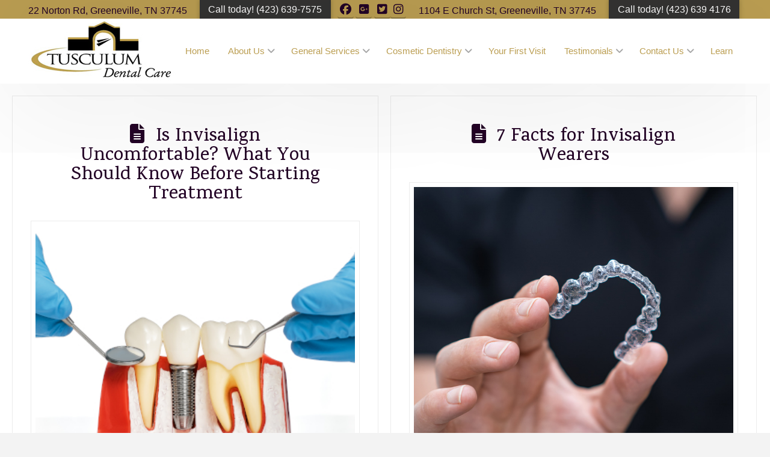

--- FILE ---
content_type: text/html; charset=UTF-8
request_url: https://tusculumdentalcare.com/category/invisalign/
body_size: 29678
content:
<!DOCTYPE html>
<html class="no-js" lang="en-US">
<head>
<meta charset="UTF-8">
<meta name="viewport" content="width=device-width, initial-scale=1.0">
<link rel="pingback" href="https://tusculumdentalcare.com/xmlrpc.php">
<meta name='robots' content='index, follow, max-image-preview:large, max-snippet:-1, max-video-preview:-1' />
	<style>img:is([sizes="auto" i], [sizes^="auto," i]) { contain-intrinsic-size: 3000px 1500px }</style>
	
	<!-- This site is optimized with the Yoast SEO plugin v26.4 - https://yoast.com/wordpress/plugins/seo/ -->
	<title>Invisalign Archives - Tusculum Dental Care</title>
	<link rel="canonical" href="https://tusculumdentalcare.com/category/invisalign/" />
	<link rel="next" href="https://tusculumdentalcare.com/category/invisalign/page/2/" />
	<meta property="og:locale" content="en_US" />
	<meta property="og:type" content="article" />
	<meta property="og:title" content="Invisalign Archives - Tusculum Dental Care" />
	<meta property="og:url" content="https://tusculumdentalcare.com/category/invisalign/" />
	<meta property="og:site_name" content="Tusculum Dental Care" />
	<meta name="twitter:card" content="summary_large_image" />
	<script type="application/ld+json" class="yoast-schema-graph">{"@context":"https://schema.org","@graph":[{"@type":"CollectionPage","@id":"https://tusculumdentalcare.com/category/invisalign/","url":"https://tusculumdentalcare.com/category/invisalign/","name":"Invisalign Archives - Tusculum Dental Care","isPartOf":{"@id":"https://tusculumdentalcare.com/#website"},"primaryImageOfPage":{"@id":"https://tusculumdentalcare.com/category/invisalign/#primaryimage"},"image":{"@id":"https://tusculumdentalcare.com/category/invisalign/#primaryimage"},"thumbnailUrl":"https://tusculumdentalcare.com/wp-content/uploads/2025/11/dental-implant-benefits-tusc.jpg","breadcrumb":{"@id":"https://tusculumdentalcare.com/category/invisalign/#breadcrumb"},"inLanguage":"en-US"},{"@type":"ImageObject","inLanguage":"en-US","@id":"https://tusculumdentalcare.com/category/invisalign/#primaryimage","url":"https://tusculumdentalcare.com/wp-content/uploads/2025/11/dental-implant-benefits-tusc.jpg","contentUrl":"https://tusculumdentalcare.com/wp-content/uploads/2025/11/dental-implant-benefits-tusc.jpg","width":360,"height":360,"caption":"dental implant benefits"},{"@type":"BreadcrumbList","@id":"https://tusculumdentalcare.com/category/invisalign/#breadcrumb","itemListElement":[{"@type":"ListItem","position":1,"name":"Home","item":"https://tusculumdentalcare.com/"},{"@type":"ListItem","position":2,"name":"Invisalign"}]},{"@type":"WebSite","@id":"https://tusculumdentalcare.com/#website","url":"https://tusculumdentalcare.com/","name":"Tusculum Dental Care","description":"Greenville TN Dentist","potentialAction":[{"@type":"SearchAction","target":{"@type":"EntryPoint","urlTemplate":"https://tusculumdentalcare.com/?s={search_term_string}"},"query-input":{"@type":"PropertyValueSpecification","valueRequired":true,"valueName":"search_term_string"}}],"inLanguage":"en-US"}]}</script>
	<!-- / Yoast SEO plugin. -->


<link rel='dns-prefetch' href='//secure.gravatar.com' />
<link rel='dns-prefetch' href='//stats.wp.com' />
<link rel='dns-prefetch' href='//v0.wordpress.com' />
<link rel="alternate" type="application/rss+xml" title="Tusculum Dental Care &raquo; Feed" href="https://tusculumdentalcare.com/feed/" />
<link rel="alternate" type="application/rss+xml" title="Tusculum Dental Care &raquo; Comments Feed" href="https://tusculumdentalcare.com/comments/feed/" />
<link rel="alternate" type="application/rss+xml" title="Tusculum Dental Care &raquo; Invisalign Category Feed" href="https://tusculumdentalcare.com/category/invisalign/feed/" />
		<!-- This site uses the Google Analytics by MonsterInsights plugin v9.11.0 - Using Analytics tracking - https://www.monsterinsights.com/ -->
							<script src="//www.googletagmanager.com/gtag/js?id=G-ZC33F70DX1"  data-cfasync="false" data-wpfc-render="false" type="text/javascript" async></script>
			<script data-cfasync="false" data-wpfc-render="false" type="text/javascript">
				var mi_version = '9.11.0';
				var mi_track_user = true;
				var mi_no_track_reason = '';
								var MonsterInsightsDefaultLocations = {"page_location":"https:\/\/tusculumdentalcare.com\/category\/invisalign\/"};
								if ( typeof MonsterInsightsPrivacyGuardFilter === 'function' ) {
					var MonsterInsightsLocations = (typeof MonsterInsightsExcludeQuery === 'object') ? MonsterInsightsPrivacyGuardFilter( MonsterInsightsExcludeQuery ) : MonsterInsightsPrivacyGuardFilter( MonsterInsightsDefaultLocations );
				} else {
					var MonsterInsightsLocations = (typeof MonsterInsightsExcludeQuery === 'object') ? MonsterInsightsExcludeQuery : MonsterInsightsDefaultLocations;
				}

								var disableStrs = [
										'ga-disable-G-ZC33F70DX1',
									];

				/* Function to detect opted out users */
				function __gtagTrackerIsOptedOut() {
					for (var index = 0; index < disableStrs.length; index++) {
						if (document.cookie.indexOf(disableStrs[index] + '=true') > -1) {
							return true;
						}
					}

					return false;
				}

				/* Disable tracking if the opt-out cookie exists. */
				if (__gtagTrackerIsOptedOut()) {
					for (var index = 0; index < disableStrs.length; index++) {
						window[disableStrs[index]] = true;
					}
				}

				/* Opt-out function */
				function __gtagTrackerOptout() {
					for (var index = 0; index < disableStrs.length; index++) {
						document.cookie = disableStrs[index] + '=true; expires=Thu, 31 Dec 2099 23:59:59 UTC; path=/';
						window[disableStrs[index]] = true;
					}
				}

				if ('undefined' === typeof gaOptout) {
					function gaOptout() {
						__gtagTrackerOptout();
					}
				}
								window.dataLayer = window.dataLayer || [];

				window.MonsterInsightsDualTracker = {
					helpers: {},
					trackers: {},
				};
				if (mi_track_user) {
					function __gtagDataLayer() {
						dataLayer.push(arguments);
					}

					function __gtagTracker(type, name, parameters) {
						if (!parameters) {
							parameters = {};
						}

						if (parameters.send_to) {
							__gtagDataLayer.apply(null, arguments);
							return;
						}

						if (type === 'event') {
														parameters.send_to = monsterinsights_frontend.v4_id;
							var hookName = name;
							if (typeof parameters['event_category'] !== 'undefined') {
								hookName = parameters['event_category'] + ':' + name;
							}

							if (typeof MonsterInsightsDualTracker.trackers[hookName] !== 'undefined') {
								MonsterInsightsDualTracker.trackers[hookName](parameters);
							} else {
								__gtagDataLayer('event', name, parameters);
							}
							
						} else {
							__gtagDataLayer.apply(null, arguments);
						}
					}

					__gtagTracker('js', new Date());
					__gtagTracker('set', {
						'developer_id.dZGIzZG': true,
											});
					if ( MonsterInsightsLocations.page_location ) {
						__gtagTracker('set', MonsterInsightsLocations);
					}
										__gtagTracker('config', 'G-ZC33F70DX1', {"forceSSL":"true"} );
										window.gtag = __gtagTracker;										(function () {
						/* https://developers.google.com/analytics/devguides/collection/analyticsjs/ */
						/* ga and __gaTracker compatibility shim. */
						var noopfn = function () {
							return null;
						};
						var newtracker = function () {
							return new Tracker();
						};
						var Tracker = function () {
							return null;
						};
						var p = Tracker.prototype;
						p.get = noopfn;
						p.set = noopfn;
						p.send = function () {
							var args = Array.prototype.slice.call(arguments);
							args.unshift('send');
							__gaTracker.apply(null, args);
						};
						var __gaTracker = function () {
							var len = arguments.length;
							if (len === 0) {
								return;
							}
							var f = arguments[len - 1];
							if (typeof f !== 'object' || f === null || typeof f.hitCallback !== 'function') {
								if ('send' === arguments[0]) {
									var hitConverted, hitObject = false, action;
									if ('event' === arguments[1]) {
										if ('undefined' !== typeof arguments[3]) {
											hitObject = {
												'eventAction': arguments[3],
												'eventCategory': arguments[2],
												'eventLabel': arguments[4],
												'value': arguments[5] ? arguments[5] : 1,
											}
										}
									}
									if ('pageview' === arguments[1]) {
										if ('undefined' !== typeof arguments[2]) {
											hitObject = {
												'eventAction': 'page_view',
												'page_path': arguments[2],
											}
										}
									}
									if (typeof arguments[2] === 'object') {
										hitObject = arguments[2];
									}
									if (typeof arguments[5] === 'object') {
										Object.assign(hitObject, arguments[5]);
									}
									if ('undefined' !== typeof arguments[1].hitType) {
										hitObject = arguments[1];
										if ('pageview' === hitObject.hitType) {
											hitObject.eventAction = 'page_view';
										}
									}
									if (hitObject) {
										action = 'timing' === arguments[1].hitType ? 'timing_complete' : hitObject.eventAction;
										hitConverted = mapArgs(hitObject);
										__gtagTracker('event', action, hitConverted);
									}
								}
								return;
							}

							function mapArgs(args) {
								var arg, hit = {};
								var gaMap = {
									'eventCategory': 'event_category',
									'eventAction': 'event_action',
									'eventLabel': 'event_label',
									'eventValue': 'event_value',
									'nonInteraction': 'non_interaction',
									'timingCategory': 'event_category',
									'timingVar': 'name',
									'timingValue': 'value',
									'timingLabel': 'event_label',
									'page': 'page_path',
									'location': 'page_location',
									'title': 'page_title',
									'referrer' : 'page_referrer',
								};
								for (arg in args) {
																		if (!(!args.hasOwnProperty(arg) || !gaMap.hasOwnProperty(arg))) {
										hit[gaMap[arg]] = args[arg];
									} else {
										hit[arg] = args[arg];
									}
								}
								return hit;
							}

							try {
								f.hitCallback();
							} catch (ex) {
							}
						};
						__gaTracker.create = newtracker;
						__gaTracker.getByName = newtracker;
						__gaTracker.getAll = function () {
							return [];
						};
						__gaTracker.remove = noopfn;
						__gaTracker.loaded = true;
						window['__gaTracker'] = __gaTracker;
					})();
									} else {
										console.log("");
					(function () {
						function __gtagTracker() {
							return null;
						}

						window['__gtagTracker'] = __gtagTracker;
						window['gtag'] = __gtagTracker;
					})();
									}
			</script>
							<!-- / Google Analytics by MonsterInsights -->
		<script type="text/javascript">
/* <![CDATA[ */
window._wpemojiSettings = {"baseUrl":"https:\/\/s.w.org\/images\/core\/emoji\/16.0.1\/72x72\/","ext":".png","svgUrl":"https:\/\/s.w.org\/images\/core\/emoji\/16.0.1\/svg\/","svgExt":".svg","source":{"concatemoji":"https:\/\/tusculumdentalcare.com\/wp-includes\/js\/wp-emoji-release.min.js?ver=6.8.3"}};
/*! This file is auto-generated */
!function(s,n){var o,i,e;function c(e){try{var t={supportTests:e,timestamp:(new Date).valueOf()};sessionStorage.setItem(o,JSON.stringify(t))}catch(e){}}function p(e,t,n){e.clearRect(0,0,e.canvas.width,e.canvas.height),e.fillText(t,0,0);var t=new Uint32Array(e.getImageData(0,0,e.canvas.width,e.canvas.height).data),a=(e.clearRect(0,0,e.canvas.width,e.canvas.height),e.fillText(n,0,0),new Uint32Array(e.getImageData(0,0,e.canvas.width,e.canvas.height).data));return t.every(function(e,t){return e===a[t]})}function u(e,t){e.clearRect(0,0,e.canvas.width,e.canvas.height),e.fillText(t,0,0);for(var n=e.getImageData(16,16,1,1),a=0;a<n.data.length;a++)if(0!==n.data[a])return!1;return!0}function f(e,t,n,a){switch(t){case"flag":return n(e,"\ud83c\udff3\ufe0f\u200d\u26a7\ufe0f","\ud83c\udff3\ufe0f\u200b\u26a7\ufe0f")?!1:!n(e,"\ud83c\udde8\ud83c\uddf6","\ud83c\udde8\u200b\ud83c\uddf6")&&!n(e,"\ud83c\udff4\udb40\udc67\udb40\udc62\udb40\udc65\udb40\udc6e\udb40\udc67\udb40\udc7f","\ud83c\udff4\u200b\udb40\udc67\u200b\udb40\udc62\u200b\udb40\udc65\u200b\udb40\udc6e\u200b\udb40\udc67\u200b\udb40\udc7f");case"emoji":return!a(e,"\ud83e\udedf")}return!1}function g(e,t,n,a){var r="undefined"!=typeof WorkerGlobalScope&&self instanceof WorkerGlobalScope?new OffscreenCanvas(300,150):s.createElement("canvas"),o=r.getContext("2d",{willReadFrequently:!0}),i=(o.textBaseline="top",o.font="600 32px Arial",{});return e.forEach(function(e){i[e]=t(o,e,n,a)}),i}function t(e){var t=s.createElement("script");t.src=e,t.defer=!0,s.head.appendChild(t)}"undefined"!=typeof Promise&&(o="wpEmojiSettingsSupports",i=["flag","emoji"],n.supports={everything:!0,everythingExceptFlag:!0},e=new Promise(function(e){s.addEventListener("DOMContentLoaded",e,{once:!0})}),new Promise(function(t){var n=function(){try{var e=JSON.parse(sessionStorage.getItem(o));if("object"==typeof e&&"number"==typeof e.timestamp&&(new Date).valueOf()<e.timestamp+604800&&"object"==typeof e.supportTests)return e.supportTests}catch(e){}return null}();if(!n){if("undefined"!=typeof Worker&&"undefined"!=typeof OffscreenCanvas&&"undefined"!=typeof URL&&URL.createObjectURL&&"undefined"!=typeof Blob)try{var e="postMessage("+g.toString()+"("+[JSON.stringify(i),f.toString(),p.toString(),u.toString()].join(",")+"));",a=new Blob([e],{type:"text/javascript"}),r=new Worker(URL.createObjectURL(a),{name:"wpTestEmojiSupports"});return void(r.onmessage=function(e){c(n=e.data),r.terminate(),t(n)})}catch(e){}c(n=g(i,f,p,u))}t(n)}).then(function(e){for(var t in e)n.supports[t]=e[t],n.supports.everything=n.supports.everything&&n.supports[t],"flag"!==t&&(n.supports.everythingExceptFlag=n.supports.everythingExceptFlag&&n.supports[t]);n.supports.everythingExceptFlag=n.supports.everythingExceptFlag&&!n.supports.flag,n.DOMReady=!1,n.readyCallback=function(){n.DOMReady=!0}}).then(function(){return e}).then(function(){var e;n.supports.everything||(n.readyCallback(),(e=n.source||{}).concatemoji?t(e.concatemoji):e.wpemoji&&e.twemoji&&(t(e.twemoji),t(e.wpemoji)))}))}((window,document),window._wpemojiSettings);
/* ]]> */
</script>
<style id='wp-emoji-styles-inline-css' type='text/css'>

	img.wp-smiley, img.emoji {
		display: inline !important;
		border: none !important;
		box-shadow: none !important;
		height: 1em !important;
		width: 1em !important;
		margin: 0 0.07em !important;
		vertical-align: -0.1em !important;
		background: none !important;
		padding: 0 !important;
	}
</style>
<link rel='stylesheet' id='wp-block-library-css' href='https://tusculumdentalcare.com/wp-includes/css/dist/block-library/style.min.css?ver=6.8.3' type='text/css' media='all' />
<style id='wp-block-library-theme-inline-css' type='text/css'>
.wp-block-audio :where(figcaption){color:#555;font-size:13px;text-align:center}.is-dark-theme .wp-block-audio :where(figcaption){color:#ffffffa6}.wp-block-audio{margin:0 0 1em}.wp-block-code{border:1px solid #ccc;border-radius:4px;font-family:Menlo,Consolas,monaco,monospace;padding:.8em 1em}.wp-block-embed :where(figcaption){color:#555;font-size:13px;text-align:center}.is-dark-theme .wp-block-embed :where(figcaption){color:#ffffffa6}.wp-block-embed{margin:0 0 1em}.blocks-gallery-caption{color:#555;font-size:13px;text-align:center}.is-dark-theme .blocks-gallery-caption{color:#ffffffa6}:root :where(.wp-block-image figcaption){color:#555;font-size:13px;text-align:center}.is-dark-theme :root :where(.wp-block-image figcaption){color:#ffffffa6}.wp-block-image{margin:0 0 1em}.wp-block-pullquote{border-bottom:4px solid;border-top:4px solid;color:currentColor;margin-bottom:1.75em}.wp-block-pullquote cite,.wp-block-pullquote footer,.wp-block-pullquote__citation{color:currentColor;font-size:.8125em;font-style:normal;text-transform:uppercase}.wp-block-quote{border-left:.25em solid;margin:0 0 1.75em;padding-left:1em}.wp-block-quote cite,.wp-block-quote footer{color:currentColor;font-size:.8125em;font-style:normal;position:relative}.wp-block-quote:where(.has-text-align-right){border-left:none;border-right:.25em solid;padding-left:0;padding-right:1em}.wp-block-quote:where(.has-text-align-center){border:none;padding-left:0}.wp-block-quote.is-large,.wp-block-quote.is-style-large,.wp-block-quote:where(.is-style-plain){border:none}.wp-block-search .wp-block-search__label{font-weight:700}.wp-block-search__button{border:1px solid #ccc;padding:.375em .625em}:where(.wp-block-group.has-background){padding:1.25em 2.375em}.wp-block-separator.has-css-opacity{opacity:.4}.wp-block-separator{border:none;border-bottom:2px solid;margin-left:auto;margin-right:auto}.wp-block-separator.has-alpha-channel-opacity{opacity:1}.wp-block-separator:not(.is-style-wide):not(.is-style-dots){width:100px}.wp-block-separator.has-background:not(.is-style-dots){border-bottom:none;height:1px}.wp-block-separator.has-background:not(.is-style-wide):not(.is-style-dots){height:2px}.wp-block-table{margin:0 0 1em}.wp-block-table td,.wp-block-table th{word-break:normal}.wp-block-table :where(figcaption){color:#555;font-size:13px;text-align:center}.is-dark-theme .wp-block-table :where(figcaption){color:#ffffffa6}.wp-block-video :where(figcaption){color:#555;font-size:13px;text-align:center}.is-dark-theme .wp-block-video :where(figcaption){color:#ffffffa6}.wp-block-video{margin:0 0 1em}:root :where(.wp-block-template-part.has-background){margin-bottom:0;margin-top:0;padding:1.25em 2.375em}
</style>
<style id='classic-theme-styles-inline-css' type='text/css'>
/*! This file is auto-generated */
.wp-block-button__link{color:#fff;background-color:#32373c;border-radius:9999px;box-shadow:none;text-decoration:none;padding:calc(.667em + 2px) calc(1.333em + 2px);font-size:1.125em}.wp-block-file__button{background:#32373c;color:#fff;text-decoration:none}
</style>
<link rel='stylesheet' id='mediaelement-css' href='https://tusculumdentalcare.com/wp-includes/js/mediaelement/mediaelementplayer-legacy.min.css?ver=4.2.17' type='text/css' media='all' />
<link rel='stylesheet' id='wp-mediaelement-css' href='https://tusculumdentalcare.com/wp-includes/js/mediaelement/wp-mediaelement.min.css?ver=6.8.3' type='text/css' media='all' />
<style id='jetpack-sharing-buttons-style-inline-css' type='text/css'>
.jetpack-sharing-buttons__services-list{display:flex;flex-direction:row;flex-wrap:wrap;gap:0;list-style-type:none;margin:5px;padding:0}.jetpack-sharing-buttons__services-list.has-small-icon-size{font-size:12px}.jetpack-sharing-buttons__services-list.has-normal-icon-size{font-size:16px}.jetpack-sharing-buttons__services-list.has-large-icon-size{font-size:24px}.jetpack-sharing-buttons__services-list.has-huge-icon-size{font-size:36px}@media print{.jetpack-sharing-buttons__services-list{display:none!important}}.editor-styles-wrapper .wp-block-jetpack-sharing-buttons{gap:0;padding-inline-start:0}ul.jetpack-sharing-buttons__services-list.has-background{padding:1.25em 2.375em}
</style>
<style id='global-styles-inline-css' type='text/css'>
:root{--wp--preset--aspect-ratio--square: 1;--wp--preset--aspect-ratio--4-3: 4/3;--wp--preset--aspect-ratio--3-4: 3/4;--wp--preset--aspect-ratio--3-2: 3/2;--wp--preset--aspect-ratio--2-3: 2/3;--wp--preset--aspect-ratio--16-9: 16/9;--wp--preset--aspect-ratio--9-16: 9/16;--wp--preset--color--black: #000000;--wp--preset--color--cyan-bluish-gray: #abb8c3;--wp--preset--color--white: #ffffff;--wp--preset--color--pale-pink: #f78da7;--wp--preset--color--vivid-red: #cf2e2e;--wp--preset--color--luminous-vivid-orange: #ff6900;--wp--preset--color--luminous-vivid-amber: #fcb900;--wp--preset--color--light-green-cyan: #7bdcb5;--wp--preset--color--vivid-green-cyan: #00d084;--wp--preset--color--pale-cyan-blue: #8ed1fc;--wp--preset--color--vivid-cyan-blue: #0693e3;--wp--preset--color--vivid-purple: #9b51e0;--wp--preset--gradient--vivid-cyan-blue-to-vivid-purple: linear-gradient(135deg,rgba(6,147,227,1) 0%,rgb(155,81,224) 100%);--wp--preset--gradient--light-green-cyan-to-vivid-green-cyan: linear-gradient(135deg,rgb(122,220,180) 0%,rgb(0,208,130) 100%);--wp--preset--gradient--luminous-vivid-amber-to-luminous-vivid-orange: linear-gradient(135deg,rgba(252,185,0,1) 0%,rgba(255,105,0,1) 100%);--wp--preset--gradient--luminous-vivid-orange-to-vivid-red: linear-gradient(135deg,rgba(255,105,0,1) 0%,rgb(207,46,46) 100%);--wp--preset--gradient--very-light-gray-to-cyan-bluish-gray: linear-gradient(135deg,rgb(238,238,238) 0%,rgb(169,184,195) 100%);--wp--preset--gradient--cool-to-warm-spectrum: linear-gradient(135deg,rgb(74,234,220) 0%,rgb(151,120,209) 20%,rgb(207,42,186) 40%,rgb(238,44,130) 60%,rgb(251,105,98) 80%,rgb(254,248,76) 100%);--wp--preset--gradient--blush-light-purple: linear-gradient(135deg,rgb(255,206,236) 0%,rgb(152,150,240) 100%);--wp--preset--gradient--blush-bordeaux: linear-gradient(135deg,rgb(254,205,165) 0%,rgb(254,45,45) 50%,rgb(107,0,62) 100%);--wp--preset--gradient--luminous-dusk: linear-gradient(135deg,rgb(255,203,112) 0%,rgb(199,81,192) 50%,rgb(65,88,208) 100%);--wp--preset--gradient--pale-ocean: linear-gradient(135deg,rgb(255,245,203) 0%,rgb(182,227,212) 50%,rgb(51,167,181) 100%);--wp--preset--gradient--electric-grass: linear-gradient(135deg,rgb(202,248,128) 0%,rgb(113,206,126) 100%);--wp--preset--gradient--midnight: linear-gradient(135deg,rgb(2,3,129) 0%,rgb(40,116,252) 100%);--wp--preset--font-size--small: 13px;--wp--preset--font-size--medium: 20px;--wp--preset--font-size--large: 36px;--wp--preset--font-size--x-large: 42px;--wp--preset--spacing--20: 0.44rem;--wp--preset--spacing--30: 0.67rem;--wp--preset--spacing--40: 1rem;--wp--preset--spacing--50: 1.5rem;--wp--preset--spacing--60: 2.25rem;--wp--preset--spacing--70: 3.38rem;--wp--preset--spacing--80: 5.06rem;--wp--preset--shadow--natural: 6px 6px 9px rgba(0, 0, 0, 0.2);--wp--preset--shadow--deep: 12px 12px 50px rgba(0, 0, 0, 0.4);--wp--preset--shadow--sharp: 6px 6px 0px rgba(0, 0, 0, 0.2);--wp--preset--shadow--outlined: 6px 6px 0px -3px rgba(255, 255, 255, 1), 6px 6px rgba(0, 0, 0, 1);--wp--preset--shadow--crisp: 6px 6px 0px rgba(0, 0, 0, 1);}:where(.is-layout-flex){gap: 0.5em;}:where(.is-layout-grid){gap: 0.5em;}body .is-layout-flex{display: flex;}.is-layout-flex{flex-wrap: wrap;align-items: center;}.is-layout-flex > :is(*, div){margin: 0;}body .is-layout-grid{display: grid;}.is-layout-grid > :is(*, div){margin: 0;}:where(.wp-block-columns.is-layout-flex){gap: 2em;}:where(.wp-block-columns.is-layout-grid){gap: 2em;}:where(.wp-block-post-template.is-layout-flex){gap: 1.25em;}:where(.wp-block-post-template.is-layout-grid){gap: 1.25em;}.has-black-color{color: var(--wp--preset--color--black) !important;}.has-cyan-bluish-gray-color{color: var(--wp--preset--color--cyan-bluish-gray) !important;}.has-white-color{color: var(--wp--preset--color--white) !important;}.has-pale-pink-color{color: var(--wp--preset--color--pale-pink) !important;}.has-vivid-red-color{color: var(--wp--preset--color--vivid-red) !important;}.has-luminous-vivid-orange-color{color: var(--wp--preset--color--luminous-vivid-orange) !important;}.has-luminous-vivid-amber-color{color: var(--wp--preset--color--luminous-vivid-amber) !important;}.has-light-green-cyan-color{color: var(--wp--preset--color--light-green-cyan) !important;}.has-vivid-green-cyan-color{color: var(--wp--preset--color--vivid-green-cyan) !important;}.has-pale-cyan-blue-color{color: var(--wp--preset--color--pale-cyan-blue) !important;}.has-vivid-cyan-blue-color{color: var(--wp--preset--color--vivid-cyan-blue) !important;}.has-vivid-purple-color{color: var(--wp--preset--color--vivid-purple) !important;}.has-black-background-color{background-color: var(--wp--preset--color--black) !important;}.has-cyan-bluish-gray-background-color{background-color: var(--wp--preset--color--cyan-bluish-gray) !important;}.has-white-background-color{background-color: var(--wp--preset--color--white) !important;}.has-pale-pink-background-color{background-color: var(--wp--preset--color--pale-pink) !important;}.has-vivid-red-background-color{background-color: var(--wp--preset--color--vivid-red) !important;}.has-luminous-vivid-orange-background-color{background-color: var(--wp--preset--color--luminous-vivid-orange) !important;}.has-luminous-vivid-amber-background-color{background-color: var(--wp--preset--color--luminous-vivid-amber) !important;}.has-light-green-cyan-background-color{background-color: var(--wp--preset--color--light-green-cyan) !important;}.has-vivid-green-cyan-background-color{background-color: var(--wp--preset--color--vivid-green-cyan) !important;}.has-pale-cyan-blue-background-color{background-color: var(--wp--preset--color--pale-cyan-blue) !important;}.has-vivid-cyan-blue-background-color{background-color: var(--wp--preset--color--vivid-cyan-blue) !important;}.has-vivid-purple-background-color{background-color: var(--wp--preset--color--vivid-purple) !important;}.has-black-border-color{border-color: var(--wp--preset--color--black) !important;}.has-cyan-bluish-gray-border-color{border-color: var(--wp--preset--color--cyan-bluish-gray) !important;}.has-white-border-color{border-color: var(--wp--preset--color--white) !important;}.has-pale-pink-border-color{border-color: var(--wp--preset--color--pale-pink) !important;}.has-vivid-red-border-color{border-color: var(--wp--preset--color--vivid-red) !important;}.has-luminous-vivid-orange-border-color{border-color: var(--wp--preset--color--luminous-vivid-orange) !important;}.has-luminous-vivid-amber-border-color{border-color: var(--wp--preset--color--luminous-vivid-amber) !important;}.has-light-green-cyan-border-color{border-color: var(--wp--preset--color--light-green-cyan) !important;}.has-vivid-green-cyan-border-color{border-color: var(--wp--preset--color--vivid-green-cyan) !important;}.has-pale-cyan-blue-border-color{border-color: var(--wp--preset--color--pale-cyan-blue) !important;}.has-vivid-cyan-blue-border-color{border-color: var(--wp--preset--color--vivid-cyan-blue) !important;}.has-vivid-purple-border-color{border-color: var(--wp--preset--color--vivid-purple) !important;}.has-vivid-cyan-blue-to-vivid-purple-gradient-background{background: var(--wp--preset--gradient--vivid-cyan-blue-to-vivid-purple) !important;}.has-light-green-cyan-to-vivid-green-cyan-gradient-background{background: var(--wp--preset--gradient--light-green-cyan-to-vivid-green-cyan) !important;}.has-luminous-vivid-amber-to-luminous-vivid-orange-gradient-background{background: var(--wp--preset--gradient--luminous-vivid-amber-to-luminous-vivid-orange) !important;}.has-luminous-vivid-orange-to-vivid-red-gradient-background{background: var(--wp--preset--gradient--luminous-vivid-orange-to-vivid-red) !important;}.has-very-light-gray-to-cyan-bluish-gray-gradient-background{background: var(--wp--preset--gradient--very-light-gray-to-cyan-bluish-gray) !important;}.has-cool-to-warm-spectrum-gradient-background{background: var(--wp--preset--gradient--cool-to-warm-spectrum) !important;}.has-blush-light-purple-gradient-background{background: var(--wp--preset--gradient--blush-light-purple) !important;}.has-blush-bordeaux-gradient-background{background: var(--wp--preset--gradient--blush-bordeaux) !important;}.has-luminous-dusk-gradient-background{background: var(--wp--preset--gradient--luminous-dusk) !important;}.has-pale-ocean-gradient-background{background: var(--wp--preset--gradient--pale-ocean) !important;}.has-electric-grass-gradient-background{background: var(--wp--preset--gradient--electric-grass) !important;}.has-midnight-gradient-background{background: var(--wp--preset--gradient--midnight) !important;}.has-small-font-size{font-size: var(--wp--preset--font-size--small) !important;}.has-medium-font-size{font-size: var(--wp--preset--font-size--medium) !important;}.has-large-font-size{font-size: var(--wp--preset--font-size--large) !important;}.has-x-large-font-size{font-size: var(--wp--preset--font-size--x-large) !important;}
:where(.wp-block-post-template.is-layout-flex){gap: 1.25em;}:where(.wp-block-post-template.is-layout-grid){gap: 1.25em;}
:where(.wp-block-columns.is-layout-flex){gap: 2em;}:where(.wp-block-columns.is-layout-grid){gap: 2em;}
:root :where(.wp-block-pullquote){font-size: 1.5em;line-height: 1.6;}
</style>
<link rel='stylesheet' id='x-stack-css' href='https://tusculumdentalcare.com/wp-content/themes/pro/framework/dist/css/site/stacks/icon.css?ver=6.7.8' type='text/css' media='all' />
<link rel='stylesheet' id='x-child-css' href='https://tusculumdentalcare.com/wp-content/themes/pro-child/style.css?ver=6.7.8' type='text/css' media='all' />
<link rel='stylesheet' id='tablepress-default-css' href='https://tusculumdentalcare.com/wp-content/tablepress-combined.min.css?ver=24' type='text/css' media='all' />
<link rel='stylesheet' id='elementor-frontend-css' href='https://tusculumdentalcare.com/wp-content/plugins/elementor/assets/css/frontend.min.css?ver=3.33.1' type='text/css' media='all' />
<link rel='stylesheet' id='eael-general-css' href='https://tusculumdentalcare.com/wp-content/plugins/essential-addons-for-elementor-lite/assets/front-end/css/view/general.min.css?ver=6.5.1' type='text/css' media='all' />
<style id='cs-inline-css' type='text/css'>
@media (min-width:1200px){.x-hide-xl{display:none !important;}}@media (min-width:979px) and (max-width:1199px){.x-hide-lg{display:none !important;}}@media (min-width:767px) and (max-width:978px){.x-hide-md{display:none !important;}}@media (min-width:480px) and (max-width:766px){.x-hide-sm{display:none !important;}}@media (max-width:479px){.x-hide-xs{display:none !important;}} a,h1 a:hover,h2 a:hover,h3 a:hover,h4 a:hover,h5 a:hover,h6 a:hover,#respond .required,.x-pagination a:hover,.x-pagination span.current,.woocommerce-pagination a:hover,.woocommerce-pagination span[aria-current],.widget_tag_cloud .tagcloud a:hover,.widget_product_tag_cloud .tagcloud a:hover,.x-scroll-top:hover,.x-comment-author a:hover,.mejs-button button:hover{color:rgb(61,6,66);}a:hover{color:rgb(187,158,82);}a.x-img-thumbnail:hover,textarea:focus,input[type="text"]:focus,input[type="password"]:focus,input[type="datetime"]:focus,input[type="datetime-local"]:focus,input[type="date"]:focus,input[type="month"]:focus,input[type="time"]:focus,input[type="week"]:focus,input[type="number"]:focus,input[type="email"]:focus,input[type="url"]:focus,input[type="search"]:focus,input[type="tel"]:focus,input[type="color"]:focus,.uneditable-input:focus,.x-pagination a:hover,.x-pagination span.current,.woocommerce-pagination a:hover,.woocommerce-pagination span[aria-current],.widget_tag_cloud .tagcloud a:hover,.widget_product_tag_cloud .tagcloud a:hover,.x-scroll-top:hover{border-color:rgb(61,6,66);}.flex-direction-nav a,.flex-control-nav a:hover,.flex-control-nav a.flex-active,.x-dropcap,.x-skill-bar .bar,.x-pricing-column.featured h2,.x-portfolio-filters,.x-entry-share .x-share:hover,.widget_price_filter .ui-slider .ui-slider-range,.mejs-time-current{background-color:rgb(61,6,66);}.x-portfolio-filters:hover{background-color:rgb(187,158,82);}.x-comment-author,.x-comment-time,.comment-form-author label,.comment-form-email label,.comment-form-url label,.comment-form-rating label,.comment-form-comment label{font-family:"Karma",serif;}.x-comment-time,.entry-thumb:before,.p-meta{color:hsl(295,10%,13%);}.entry-title a:hover,.x-comment-author,.x-comment-author a,.comment-form-author label,.comment-form-email label,.comment-form-url label,.comment-form-rating label,.comment-form-comment label,.x-accordion-heading .x-accordion-toggle,.x-nav-tabs > li > a:hover,.x-nav-tabs > .active > a,.x-nav-tabs > .active > a:hover,.mejs-button button{color:rgb(35,3,38);}.h-comments-title small,.h-feature-headline span i,.x-portfolio-filters-menu,.mejs-time-loaded{background-color:rgb(35,3,38) !important;}@media (min-width:1200px){.x-sidebar{width:250px;overflow-y:auto;}body.x-sidebar-content-active,body[class*="page-template-template-blank"].x-sidebar-content-active.x-blank-template-sidebar-active{padding-left:250px;}body.x-content-sidebar-active,body[class*="page-template-template-blank"].x-content-sidebar-active.x-blank-template-sidebar-active{padding-right:250px;}}html{font-size:14px;}@media (min-width:500px){html{font-size:calc(14px + (16 - 14) * ((100vw - 500px) / (1000 - 500)));}}@media (min-width:1000px){html{font-size:16px;}}body{font-style:normal;font-weight:400;color:hsl(295,10%,13%);background-color:#f3f3f3;}.w-b{font-weight:400 !important;}h1,h2,h3,h4,h5,h6,.h1,.h2,.h3,.h4,.h5,.h6,.x-text-headline{font-family:"Karma",serif;font-style:normal;font-weight:500;}h1,.h1{letter-spacing:-0.01em;}h2,.h2{letter-spacing:0em;}h3,.h3{letter-spacing:0em;}h4,.h4{letter-spacing:-0.035em;}h5,.h5{letter-spacing:-0.035em;}h6,.h6{letter-spacing:-0.035em;}.w-h{font-weight:500 !important;}.x-container.width{width:90%;}.x-container.max{max-width:1370px;}.x-bar-content.x-container.width{flex-basis:90%;}.x-main.full{float:none;clear:both;display:block;width:auto;}@media (max-width:978.98px){.x-main.full,.x-main.left,.x-main.right,.x-sidebar.left,.x-sidebar.right{float:none;display:block;width:auto !important;}}.entry-header,.entry-content{font-size:1rem;}body,input,button,select,textarea{font-family:Helvetica,Arial,sans-serif;}h1,h2,h3,h4,h5,h6,.h1,.h2,.h3,.h4,.h5,.h6,h1 a,h2 a,h3 a,h4 a,h5 a,h6 a,.h1 a,.h2 a,.h3 a,.h4 a,.h5 a,.h6 a,blockquote{color:rgb(35,3,38);}.cfc-h-tx{color:rgb(35,3,38) !important;}.cfc-h-bd{border-color:rgb(35,3,38) !important;}.cfc-h-bg{background-color:rgb(35,3,38) !important;}.cfc-b-tx{color:hsl(295,10%,13%) !important;}.cfc-b-bd{border-color:hsl(295,10%,13%) !important;}.cfc-b-bg{background-color:hsl(295,10%,13%) !important;}.x-btn,.button,[type="submit"]{color:#ffffff;border-color:rgb(61,6,66);background-color:rgb(61,6,66);text-shadow:0 0.075em 0.075em rgba(0,0,0,0.5);padding:0.429em 1.143em 0.643em;font-size:14px;}.x-btn:hover,.button:hover,[type="submit"]:hover{color:#ffffff;border-color:rgb(187,158,82);background-color:rgb(187,158,82);text-shadow:0 0.075em 0.075em rgba(0,0,0,0.5);}.x-btn.x-btn-real,.x-btn.x-btn-real:hover{margin-bottom:0.25em;text-shadow:0 0.075em 0.075em rgba(0,0,0,0.65);}.x-btn.x-btn-real{box-shadow:0 0.25em 0 0 rgb(61,6,66),0 4px 9px rgba(0,0,0,0.75);}.x-btn.x-btn-real:hover{box-shadow:0 0.25em 0 0 transparent,0 4px 9px rgba(0,0,0,0.75);}.x-btn.x-btn-flat,.x-btn.x-btn-flat:hover{margin-bottom:0;text-shadow:0 0.075em 0.075em rgba(0,0,0,0.65);box-shadow:none;}.x-btn.x-btn-transparent,.x-btn.x-btn-transparent:hover{margin-bottom:0;border-width:3px;text-shadow:none;text-transform:uppercase;background-color:transparent;box-shadow:none;}body .gform_wrapper .gfield_required{color:rgb(61,6,66);}body .gform_wrapper h2.gsection_title,body .gform_wrapper h3.gform_title,body .gform_wrapper .top_label .gfield_label,body .gform_wrapper .left_label .gfield_label,body .gform_wrapper .right_label .gfield_label{font-weight:500;}body .gform_wrapper h2.gsection_title{letter-spacing:0em!important;}body .gform_wrapper h3.gform_title{letter-spacing:0em!important;}body .gform_wrapper .top_label .gfield_label,body .gform_wrapper .left_label .gfield_label,body .gform_wrapper .right_label .gfield_label{color:rgb(35,3,38);}body .gform_wrapper .validation_message{font-weight:400;}.bg .mejs-container,.x-video .mejs-container{position:unset !important;} @font-face{font-family:'FontAwesomePro';font-style:normal;font-weight:900;font-display:block;src:url('https://tusculumdentalcare.com/wp-content/themes/pro/cornerstone/assets/fonts/fa-solid-900.woff2?ver=6.7.2') format('woff2'),url('https://tusculumdentalcare.com/wp-content/themes/pro/cornerstone/assets/fonts/fa-solid-900.ttf?ver=6.7.2') format('truetype');}[data-x-fa-pro-icon]{font-family:"FontAwesomePro" !important;}[data-x-fa-pro-icon]:before{content:attr(data-x-fa-pro-icon);}[data-x-icon],[data-x-icon-o],[data-x-icon-l],[data-x-icon-s],[data-x-icon-b],[data-x-icon-sr],[data-x-icon-ss],[data-x-icon-sl],[data-x-fa-pro-icon],[class*="cs-fa-"]{display:inline-flex;font-style:normal;font-weight:400;text-decoration:inherit;text-rendering:auto;-webkit-font-smoothing:antialiased;-moz-osx-font-smoothing:grayscale;}[data-x-icon].left,[data-x-icon-o].left,[data-x-icon-l].left,[data-x-icon-s].left,[data-x-icon-b].left,[data-x-icon-sr].left,[data-x-icon-ss].left,[data-x-icon-sl].left,[data-x-fa-pro-icon].left,[class*="cs-fa-"].left{margin-right:0.5em;}[data-x-icon].right,[data-x-icon-o].right,[data-x-icon-l].right,[data-x-icon-s].right,[data-x-icon-b].right,[data-x-icon-sr].right,[data-x-icon-ss].right,[data-x-icon-sl].right,[data-x-fa-pro-icon].right,[class*="cs-fa-"].right{margin-left:0.5em;}[data-x-icon]:before,[data-x-icon-o]:before,[data-x-icon-l]:before,[data-x-icon-s]:before,[data-x-icon-b]:before,[data-x-icon-sr]:before,[data-x-icon-ss]:before,[data-x-icon-sl]:before,[data-x-fa-pro-icon]:before,[class*="cs-fa-"]:before{line-height:1;}@font-face{font-family:'FontAwesome';font-style:normal;font-weight:900;font-display:block;src:url('https://tusculumdentalcare.com/wp-content/themes/pro/cornerstone/assets/fonts/fa-solid-900.woff2?ver=6.7.2') format('woff2'),url('https://tusculumdentalcare.com/wp-content/themes/pro/cornerstone/assets/fonts/fa-solid-900.ttf?ver=6.7.2') format('truetype');}[data-x-icon],[data-x-icon-s],[data-x-icon][class*="cs-fa-"]{font-family:"FontAwesome" !important;font-weight:900;}[data-x-icon]:before,[data-x-icon][class*="cs-fa-"]:before{content:attr(data-x-icon);}[data-x-icon-s]:before{content:attr(data-x-icon-s);}@font-face{font-family:'FontAwesomeRegular';font-style:normal;font-weight:400;font-display:block;src:url('https://tusculumdentalcare.com/wp-content/themes/pro/cornerstone/assets/fonts/fa-regular-400.woff2?ver=6.7.2') format('woff2'),url('https://tusculumdentalcare.com/wp-content/themes/pro/cornerstone/assets/fonts/fa-regular-400.ttf?ver=6.7.2') format('truetype');}@font-face{font-family:'FontAwesomePro';font-style:normal;font-weight:400;font-display:block;src:url('https://tusculumdentalcare.com/wp-content/themes/pro/cornerstone/assets/fonts/fa-regular-400.woff2?ver=6.7.2') format('woff2'),url('https://tusculumdentalcare.com/wp-content/themes/pro/cornerstone/assets/fonts/fa-regular-400.ttf?ver=6.7.2') format('truetype');}[data-x-icon-o]{font-family:"FontAwesomeRegular" !important;}[data-x-icon-o]:before{content:attr(data-x-icon-o);}@font-face{font-family:'FontAwesomeLight';font-style:normal;font-weight:300;font-display:block;src:url('https://tusculumdentalcare.com/wp-content/themes/pro/cornerstone/assets/fonts/fa-light-300.woff2?ver=6.7.2') format('woff2'),url('https://tusculumdentalcare.com/wp-content/themes/pro/cornerstone/assets/fonts/fa-light-300.ttf?ver=6.7.2') format('truetype');}@font-face{font-family:'FontAwesomePro';font-style:normal;font-weight:300;font-display:block;src:url('https://tusculumdentalcare.com/wp-content/themes/pro/cornerstone/assets/fonts/fa-light-300.woff2?ver=6.7.2') format('woff2'),url('https://tusculumdentalcare.com/wp-content/themes/pro/cornerstone/assets/fonts/fa-light-300.ttf?ver=6.7.2') format('truetype');}[data-x-icon-l]{font-family:"FontAwesomeLight" !important;font-weight:300;}[data-x-icon-l]:before{content:attr(data-x-icon-l);}@font-face{font-family:'FontAwesomeBrands';font-style:normal;font-weight:normal;font-display:block;src:url('https://tusculumdentalcare.com/wp-content/themes/pro/cornerstone/assets/fonts/fa-brands-400.woff2?ver=6.7.2') format('woff2'),url('https://tusculumdentalcare.com/wp-content/themes/pro/cornerstone/assets/fonts/fa-brands-400.ttf?ver=6.7.2') format('truetype');}[data-x-icon-b]{font-family:"FontAwesomeBrands" !important;}[data-x-icon-b]:before{content:attr(data-x-icon-b);}.widget.widget_rss li .rsswidget:before{content:"\f35d";padding-right:0.4em;font-family:"FontAwesome";} .m6-0.x-bar{height:6em;}.m6-0 .x-bar-content{justify-content:center;height:6em;}.m6-0.x-bar-space{height:6em;}.m6-1.x-bar{border-top-width:0;border-right-width:0;border-bottom-width:0;border-left-width:0;z-index:9999;}.m6-1 .x-bar-content{display:flex;align-items:center;}.m6-2.x-bar{font-size:14px;box-shadow:0em 0.15em 2em rgba(0,0,0,0.15);}.m6-2 .x-bar-content{flex-direction:column;}.m6-2.x-bar-space{font-size:14px;}.m6-3.x-bar{background-color:rgb(187,158,82);}.m6-3 .x-bar-content{flex-grow:0;flex-shrink:1;flex-basis:100%;}.m6-3.x-bar-outer-spacers:after,.m6-3.x-bar-outer-spacers:before{flex-basis:2em;width:2em!important;height:2em;}.m6-4.x-bar{height:2.81em;font-size:11px;}.m6-4 .x-bar-content{justify-content:flex-end;height:2.81em;max-width:1200px;}.m6-4.x-bar-space{font-size:11px;height:2.81em;}.m6-5 .x-bar-content{flex-direction:row;}.m6-6.x-bar{font-size:18px;background-color:hsl(0,0%,100%);box-shadow:0em 0em 20em 0px rgba(0,0,0,0.15);}.m6-6.x-bar-outer-spacers:after,.m6-6.x-bar-outer-spacers:before{flex-basis:1.05em;width:1.05em!important;height:1.05em;}.m6-6.x-bar-space{font-size:18px;}.m6-7.x-bar-container{display:flex;flex-direction:row;align-items:center;flex-grow:0;flex-shrink:1;flex-basis:auto;border-top-width:0;border-right-width:0;border-bottom-width:0;border-left-width:0;font-size:1em;z-index:1;}.m6-8.x-bar-container{justify-content:space-between;}.m6-9.x-bar-container{justify-content:center;padding-top:11px;padding-right:11px;padding-bottom:11px;padding-left:11px;text-align:center;}.m6-a.x-text{font-family:inherit;font-size:1em;font-weight:400;color:rgba(0,0,0,1);}.m6-b.x-text{border-top-width:0;border-right-width:0;border-bottom-width:0;border-left-width:0;font-style:normal;line-height:1.4;letter-spacing:0em;text-transform:none;}.m6-b.x-text > :first-child{margin-top:0;}.m6-b.x-text > :last-child{margin-bottom:0;}.m6-c.x-text{margin-top:0.2em;margin-right:0em;margin-bottom:0em;margin-left:0em;padding-top:0em;padding-right:1.35em;padding-bottom:0em;font-family:Helvetica,Arial,sans-serif;font-size:1.41em;font-weight:400;color:rgb(35,3,38);}.m6-d.x-text{padding-left:0em;}.m6-e.x-text{padding-left:1.35em;}.m6-f.x-anchor {width:2.75em;height:2.75em;}.m6-f.x-anchor .x-graphic {margin-top:5px;margin-right:5px;margin-bottom:5px;margin-left:5px;}.m6-f.x-anchor .x-graphic-icon {font-size:1.25em;color:rgb(61,6,66);}.m6-h.x-anchor {border-top-width:0;border-right-width:0;border-bottom-width:0;border-left-width:0;}.m6-i.x-anchor {border-top-left-radius:100em;border-top-right-radius:100em;border-bottom-right-radius:100em;border-bottom-left-radius:100em;}.m6-j.x-anchor {font-size:1em;}.m6-k.x-anchor .x-anchor-content {display:flex;flex-direction:row;justify-content:center;align-items:center;}.m6-l.x-anchor .x-graphic-icon {width:1em;border-top-width:0;border-right-width:0;border-bottom-width:0;border-left-width:0;height:1em;line-height:1em;background-color:transparent;}.m6-m.x-anchor:hover .x-graphic-icon,.m6-m.x-anchor[class*="active"] .x-graphic-icon,[data-x-effect-provider*="colors"]:hover .m6-m.x-anchor .x-graphic-icon {color:hsl(0,0%,100%);}.m6-o.x-anchor .x-anchor-text-primary {font-style:normal;line-height:1;}.m6-p.x-anchor {background-color:hsl(35,1%,20%);box-shadow:0em 0.15em 0.65em 0em rgba(0,0,0,0.25);}.m6-p.x-anchor .x-anchor-content {padding-top:0.575em;padding-right:0.85em;padding-bottom:0.575em;padding-left:0.85em;}.m6-p.x-anchor .x-anchor-text {margin-top:5px;margin-right:5px;margin-bottom:5px;margin-left:5px;}.m6-p.x-anchor .x-anchor-text-primary {font-size:1.41em;color:hsl(0,0%,100%);}.m6-q.x-anchor:hover,.m6-q.x-anchor[class*="active"],[data-x-effect-provider*="colors"]:hover .m6-q.x-anchor {background-color:rgb(112,29,119);}.m6-r.x-anchor .x-anchor-text-primary {font-family:Helvetica,Arial,sans-serif;font-weight:400;}.m6-s.x-anchor {margin-top:0.2em;margin-left:0em;border-top-width:0px;border-right-width:0px;border-bottom-width:3px;border-left-width:0px;border-top-style:none;border-right-style:none;border-bottom-style:solid;border-left-style:none;border-top-color:transparent;border-right-color:transparent;border-bottom-color:rgba(0,0,0,0.25);border-left-color:transparent;border-top-left-radius:0.275em;border-top-right-radius:0.275em;border-bottom-right-radius:0.275em;border-bottom-left-radius:0.275em;font-size:1.71em;}.m6-s.x-anchor .x-graphic-icon {font-size:1em;color:rgb(35,3,38);}.m6-t.x-anchor {margin-right:0.2em;}.m6-u.x-anchor {margin-bottom:0em;}.m6-v.x-anchor .x-graphic {margin-top:4px;margin-right:4px;margin-bottom:4px;margin-left:4px;}.m6-w.x-anchor {margin-right:0em;}.m6-x.x-anchor:hover .x-graphic-icon,.m6-x.x-anchor[class*="active"] .x-graphic-icon,[data-x-effect-provider*="colors"]:hover .m6-x.x-anchor .x-graphic-icon {color:white;}.m6-y.x-anchor {font-size:1.07em;}.m6-y.x-anchor .x-anchor-content {padding-top:0.5em;padding-bottom:0.5em;}.m6-y.x-anchor .x-anchor-text {margin-right:4px;}.m6-y.x-anchor .x-anchor-text-primary {color:rgb(187,158,82);}.m6-y.x-anchor:hover .x-anchor-text-primary,.m6-y.x-anchor[class*="active"] .x-anchor-text-primary,[data-x-effect-provider*="colors"]:hover .m6-y.x-anchor .x-anchor-text-primary {color:rgb(61,6,66);}.m6-y > .is-primary {height:3px;color:#e82f3a;transform-origin:50% 0%;}.m6-z.x-anchor {background-color:transparent;}.m6-10.x-anchor .x-anchor-content {padding-right:0.75em;padding-left:0.75em;}.m6-11.x-anchor .x-anchor-text {margin-top:4px;margin-bottom:4px;margin-left:4px;}.m6-12.x-anchor .x-anchor-text-primary {font-size:1em;}.m6-12.x-anchor .x-anchor-sub-indicator {font-size:1em;color:rgba(0,0,0,0.35);}.m6-12 > .is-primary {width:100%;}.m6-13.x-anchor {width:100%;font-size:0.8em;}.m6-13.x-anchor .x-anchor-content {padding-top:1.25em;padding-right:1.25em;padding-bottom:1.25em;padding-left:1.25em;}.m6-13.x-anchor:hover,.m6-13.x-anchor[class*="active"],[data-x-effect-provider*="colors"]:hover .m6-13.x-anchor {background-color:rgba(255,255,255,0.05);}.m6-13.x-anchor .x-anchor-text-primary {font-size:1.49em;letter-spacing:0.125em;margin-right:calc(0.125em * -1);text-transform:uppercase;color:white;}.m6-13.x-anchor .x-anchor-sub-indicator {margin-top:0px;margin-bottom:0px;margin-left:auto;font-size:1.5em;color:rgba(255,255,255,0.5);}.m6-14.x-anchor .x-anchor-text {margin-right:auto;}.m6-15.x-anchor .x-anchor-sub-indicator {margin-right:4px;}.m6-16.x-anchor {width:3em;height:3em;margin-left:1em;background-color:rgb(61,6,66);box-shadow:0em 0.25em 1em 0em rgba(0,0,0,0.15);}.m6-16.x-anchor .x-graphic-icon {font-size:1.75em;color:rgba(0,0,0,0.35);}.m6-16.x-anchor:hover .x-graphic-icon,.m6-16.x-anchor[class*="active"] .x-graphic-icon,[data-x-effect-provider*="colors"]:hover .m6-16.x-anchor .x-graphic-icon {color:rgba(0,0,0,0.75);}.m6-16.x-anchor .x-toggle {color:hsla(0,0%,100%,0.85);}.m6-16.x-anchor:hover .x-toggle,.m6-16.x-anchor[class*="active"] .x-toggle,[data-x-effect-provider*="colors"]:hover .m6-16.x-anchor .x-toggle {color:hsla(0,0%,97%,0.75);}.m6-16.x-anchor .x-toggle-burger {width:12em;margin-top:3.5em;margin-right:0;margin-bottom:3.5em;margin-left:0;font-size:0.1em;}.m6-16.x-anchor .x-toggle-burger-bun-t {transform:translate3d(0,calc(3.5em * -1),0);}.m6-16.x-anchor .x-toggle-burger-bun-b {transform:translate3d(0,3.5em,0);}.m6-17.x-anchor {margin-top:0em;}.m6-18.x-anchor {background-color:rgb(112,29,119);}.m6-18.x-anchor:hover,.m6-18.x-anchor[class*="active"],[data-x-effect-provider*="colors"]:hover .m6-18.x-anchor {background-color:rgba(112,29,119,0.85);}.m6-18.x-anchor .x-anchor-text-primary {font-family:inherit;font-weight:700;color:hsla(0,0%,100%,0.75);}.m6-18.x-anchor .x-anchor-sub-indicator {margin-top:4px;margin-bottom:4px;margin-left:4px;}.m6-18 > .is-primary {height:100px;color:hsla(295,34%,57%,0.54);transform-origin:0% 50%;}.m6-19.x-anchor .x-anchor-content {padding-top:0.75em;padding-bottom:0.75em;}.m6-1a.x-anchor {margin-left:1.49em;background-color:hsl(295,34%,52%);}.m6-1a.x-anchor:hover,.m6-1a.x-anchor[class*="active"],[data-x-effect-provider*="colors"]:hover .m6-1a.x-anchor {background-color:hsl(295,35%,68%);}.m6-1a.x-anchor .x-anchor-text-primary {font-size:1.09em;letter-spacing:0.13em;margin-right:calc(0.13em * -1);color:rgba(255,255,255,0.87);}.m6-1a.x-anchor:hover .x-anchor-text-primary,.m6-1a.x-anchor[class*="active"] .x-anchor-text-primary,[data-x-effect-provider*="colors"]:hover .m6-1a.x-anchor .x-anchor-text-primary {color:hsla(0,0%,100%,0.62);}.m6-1b.x-image{font-size:1em;}.m6-1d{font-size:0.8em;display:flex;flex-direction:row;justify-content:center;align-items:center;align-self:stretch;flex-grow:0;flex-shrink:1;flex-basis:auto;}.m6-1d > li,.m6-1d > li > a{flex-grow:1;flex-shrink:0;flex-basis:auto;}.m6-1e{font-size:1em;}.m6-1e [data-x-toggle-collapse]{transition-duration:300ms;transition-timing-function:cubic-bezier(0.400,0.000,0.200,1.000);}.m6-1f .x-dropdown {width:18em;font-size:12px;border-top-width:0;border-right-width:0;border-bottom-width:0;border-left-width:0;background-color:rgb(61,6,66);box-shadow:0em 0.15em 2em 0em rgba(0,0,0,0.15);transition-duration:500ms,500ms,0s;transition-timing-function:cubic-bezier(0.400,0.000,0.200,1.000);}.m6-1f .x-dropdown:not(.x-active) {transition-delay:0s,0s,500ms;}.m6-1g{font-size:16px;transition-duration:500ms;}.m6-1g .x-off-canvas-bg{background-color:rgba(0,0,0,0.8);transition-duration:500ms;transition-timing-function:cubic-bezier(0.400,0.000,0.200,1.000);}.m6-1g .x-off-canvas-close{width:calc(1em * 1.5);height:calc(1em * 1.5);font-size:1.5em;color:hsla(0,0%,100%,0.35);transition-duration:0.3s,500ms,500ms;transition-timing-function:ease-in-out,cubic-bezier(0.400,0.000,0.200,1.000),cubic-bezier(0.400,0.000,0.200,1.000);}.m6-1g .x-off-canvas-close:focus,.m6-1g .x-off-canvas-close:hover{color:hsla(0,0%,100%,0.75);}.m6-1g .x-off-canvas-content{max-width:300px;padding-top:calc(1.5em * 1.5);padding-right:calc(1.5em * 1.5);padding-bottom:calc(1.5em * 1.5);padding-left:calc(1.5em * 1.5);border-top-width:0;border-right-width:0;border-bottom-width:0;border-left-width:0;background-color:rgb(112,29,119);box-shadow:0em 0.15em 2em 0em rgba(0,0,0,0.5);transition-duration:500ms;transition-timing-function:cubic-bezier(0.400,0.000,0.200,1.000);}  .m1y-0.x-bar{height:30px;border-top-width:2px;border-bottom-width:0px;border-right-style:none;border-bottom-style:none;border-left-style:none;border-top-color:rgb(187,158,82);border-bottom-color:transparent;font-size:16px;background-color:rgb(61,6,66);z-index:10;}.m1y-0 .x-bar-content{flex-direction:row;justify-content:flex-start;height:30px;}.m1y-0.x-bar-space{font-size:16px;}.m1y-1.x-bar{border-right-width:0px;border-left-width:0px;border-top-style:solid;border-right-color:transparent;border-left-color:transparent;}.m1y-1 .x-bar-content{display:flex;align-items:center;flex-grow:0;flex-shrink:1;flex-basis:100%;max-width:1200px;}.m1y-1.x-bar-outer-spacers:after,.m1y-1.x-bar-outer-spacers:before{flex-basis:0em;width:0em!important;height:0em;}.m1y-2.x-bar{height:auto;padding-top:1.72em;padding-right:7vw;padding-bottom:1.66em;padding-left:7vw;border-top-width:0px;border-bottom-width:1px;border-right-style:solid;border-bottom-style:solid;border-left-style:solid;border-top-color:transparent;border-bottom-color:rgb(61,6,66);font-size:21px;background-color:rgb(35,3,38);box-shadow:0em 0.15em 2em rgba(0,0,0,0.15);z-index:9999;}.m1y-2 .x-bar-content{flex-direction:column;justify-content:center;height:auto;}.m1y-2.x-bar-space{font-size:21px;}.m1y-3.x-bar-container{display:flex;flex-direction:row;align-items:center;flex-grow:0;flex-basis:auto;border-top-width:0;border-right-width:0;border-bottom-width:0;border-left-width:0;font-size:1em;z-index:1;}.m1y-4.x-bar-container{justify-content:space-between;}.m1y-5.x-bar-container{flex-shrink:0;}.m1y-7.x-bar-container{margin-top:0em;margin-right:auto;margin-bottom:0em;margin-left:1em;}.m1y-8.x-bar-container{justify-content:center;}.m1y-9.x-bar-container{margin-top:0.5em;margin-right:0em;margin-bottom:1.25em;margin-left:0em;}.m1y-a.x-bar-container{flex-shrink:1;}.m1y-b.x-image{font-size:1em;border-top-width:0;border-right-width:0;border-bottom-width:0;border-left-width:0;background-color:transparent;}.m1y-b.x-image img{aspect-ratio:auto;}.m1y-c.x-text{margin-top:0em;margin-right:2.43em;margin-bottom:0em;margin-left:2.43em;border-top-width:0;border-right-width:0;border-bottom-width:0;border-left-width:0;font-family:Helvetica,Arial,sans-serif;font-size:0.86em;font-style:normal;font-weight:400;line-height:1.4;letter-spacing:0em;text-transform:none;color:rgb(177,107,184);}.m1y-c.x-text > :first-child{margin-top:0;}.m1y-c.x-text > :last-child{margin-bottom:0;}.m1y-e.x-anchor {border-top-width:0;border-right-width:0;border-bottom-width:0;border-left-width:0;background-color:transparent;}.m1y-e.x-anchor .x-anchor-content {display:flex;flex-direction:row;justify-content:center;align-items:center;}.m1y-f.x-anchor {border-top-left-radius:0.25em;border-top-right-radius:0.25em;border-bottom-right-radius:0.25em;border-bottom-left-radius:0.25em;}.m1y-f.x-anchor .x-anchor-content {padding-top:0.25em;padding-right:0.25em;padding-bottom:0.25em;padding-left:0.25em;}.m1y-f.x-anchor .x-graphic {margin-top:4px;margin-right:4px;margin-bottom:4px;margin-left:4px;}.m1y-f.x-anchor .x-graphic-icon {font-size:1.25em;width:1em;color:rgb(112,29,119);border-top-width:0;border-right-width:0;border-bottom-width:0;border-left-width:0;height:1em;line-height:1em;background-color:transparent;}.m1y-f.x-anchor:hover .x-graphic-icon,.m1y-f.x-anchor[class*="active"] .x-graphic-icon,[data-x-effect-provider*="colors"]:hover .m1y-f.x-anchor .x-graphic-icon {color:hsl(295,66%,46%);}.m1y-g.x-anchor {font-size:1.03em;}.m1y-h.x-anchor {font-size:1em;}.m1y-i.x-anchor {margin-top:0em;margin-right:0.25em;margin-bottom:0em;margin-left:0.5em;}.m1y-j.x-anchor .x-anchor-text {margin-top:4px;margin-right:4px;margin-bottom:4px;margin-left:4px;}.m1y-j.x-anchor .x-anchor-text-primary {font-size:1em;font-style:normal;line-height:1;text-transform:uppercase;}.m1y-k.x-anchor .x-anchor-content {padding-top:0.5em;padding-right:0.5em;padding-bottom:0.5em;padding-left:0.5em;}.m1y-k.x-anchor .x-anchor-text-primary {font-family:Helvetica,Arial,sans-serif;font-weight:400;letter-spacing:0.25em;margin-right:calc(0.25em * -1);color:hsl(295,66%,46%);}.m1y-k.x-anchor:hover .x-anchor-text-primary,.m1y-k.x-anchor[class*="active"] .x-anchor-text-primary,[data-x-effect-provider*="colors"]:hover .m1y-k.x-anchor .x-anchor-text-primary {color:hsl(0,0%,100%);}.m1y-k > .is-primary {width:100%;height:100%;color:hsla(295,66%,46%,0.4);transform-origin:50% 0%;}.m1y-l.x-anchor {width:100%;}.m1y-l.x-anchor .x-anchor-content {padding-top:1.25em;padding-right:1.25em;padding-bottom:1.25em;padding-left:1.25em;}.m1y-l.x-anchor:hover,.m1y-l.x-anchor[class*="active"],[data-x-effect-provider*="colors"]:hover .m1y-l.x-anchor {background-color:rgba(255,255,255,0.05);}.m1y-l.x-anchor .x-anchor-text-primary {font-family:inherit;font-weight:700;letter-spacing:0.125em;margin-right:calc(0.125em * -1);color:white;}.m1y-l.x-anchor .x-anchor-sub-indicator {margin-top:0px;margin-right:4px;margin-bottom:0px;margin-left:auto;font-size:1.5em;color:rgba(255,255,255,0.5);}.m1y-m{font-size:0.81em;display:flex;flex-direction:row;justify-content:center;align-items:stretch;flex-wrap:wrap;align-content:stretch;align-self:stretch;flex-grow:0;flex-shrink:1;flex-basis:auto;}.m1y-m > li,.m1y-m > li > a{flex-grow:0;flex-shrink:1;flex-basis:auto;}.m1y-n .x-dropdown {width:18em;font-size:12px;border-top-width:0;border-right-width:0;border-bottom-width:0;border-left-width:0;background-color:#252525;box-shadow:0em 0.15em 2em 0em rgba(0,0,0,0.15);transition-duration:500ms,500ms,0s;transition-timing-function:cubic-bezier(0.400,0.000,0.200,1.000);}.m1y-n .x-dropdown:not(.x-active) {transition-delay:0s,0s,500ms;} {font-size:calc(112.5% + 0.5vw)}h1,.h1{font-size:3.5em;padding-top:42px;padding-bottom:32px;}h2,.h2{font-size:2.5em;padding-top:22px;padding-bottom:12px;}h3,.h3{font-size:2em;padding-top:12px;padding-bottom:12px;}h4,.h4{font-size:1.75em;padding-top:2px;padding-bottom:12px;}h5,.h5{font-size:1.3em;}h6,.h6{font-size:1.2em;}h1,h2,h3,h4,h5,h6,.h1,.h2,.h3,.h4,.h5,.h6{margin-top:0;}p{margin-bottom:20px;}.x-btn,.x-btn:hover,.button,.button:hover,[type="submit"],[type="submit"]:hover{text-shadow:none;}a.x-btn.x-btn-global,.x-btn.x-btn-flat,.x-btn.x-btn-flat:hover{text-shadow:none;}.time{text-align:right;}#times tr td{background-color:rgba(83,170,163,0.28)}.page .entry-featured,.single-post .entry-featured{display:none;}
</style>
<script type="text/javascript" src="https://tusculumdentalcare.com/wp-includes/js/jquery/jquery.min.js?ver=3.7.1" id="jquery-core-js"></script>
<script type="text/javascript" src="https://tusculumdentalcare.com/wp-includes/js/jquery/jquery-migrate.min.js?ver=3.4.1" id="jquery-migrate-js"></script>
<script type="text/javascript" src="https://tusculumdentalcare.com/wp-content/plugins/google-analytics-for-wordpress/assets/js/frontend-gtag.min.js?ver=9.11.0" id="monsterinsights-frontend-script-js" async="async" data-wp-strategy="async"></script>
<script data-cfasync="false" data-wpfc-render="false" type="text/javascript" id='monsterinsights-frontend-script-js-extra'>/* <![CDATA[ */
var monsterinsights_frontend = {"js_events_tracking":"true","download_extensions":"doc,pdf,ppt,zip,xls,docx,pptx,xlsx","inbound_paths":"[]","home_url":"https:\/\/tusculumdentalcare.com","hash_tracking":"false","v4_id":"G-ZC33F70DX1"};/* ]]> */
</script>
<link rel="https://api.w.org/" href="https://tusculumdentalcare.com/wp-json/" /><link rel="alternate" title="JSON" type="application/json" href="https://tusculumdentalcare.com/wp-json/wp/v2/categories/31" />	<style>img#wpstats{display:none}</style>
		<script data-cfasync="false" async src="//166046.tctm.co/t.js"></script><meta name="generator" content="Elementor 3.33.1; features: additional_custom_breakpoints; settings: css_print_method-external, google_font-enabled, font_display-auto">
			<style>
				.e-con.e-parent:nth-of-type(n+4):not(.e-lazyloaded):not(.e-no-lazyload),
				.e-con.e-parent:nth-of-type(n+4):not(.e-lazyloaded):not(.e-no-lazyload) * {
					background-image: none !important;
				}
				@media screen and (max-height: 1024px) {
					.e-con.e-parent:nth-of-type(n+3):not(.e-lazyloaded):not(.e-no-lazyload),
					.e-con.e-parent:nth-of-type(n+3):not(.e-lazyloaded):not(.e-no-lazyload) * {
						background-image: none !important;
					}
				}
				@media screen and (max-height: 640px) {
					.e-con.e-parent:nth-of-type(n+2):not(.e-lazyloaded):not(.e-no-lazyload),
					.e-con.e-parent:nth-of-type(n+2):not(.e-lazyloaded):not(.e-no-lazyload) * {
						background-image: none !important;
					}
				}
			</style>
			<meta name="generator" content="Powered by Slider Revolution 6.7.38 - responsive, Mobile-Friendly Slider Plugin for WordPress with comfortable drag and drop interface." />
<script data-jetpack-boost="ignore">function setREVStartSize(e){
			//window.requestAnimationFrame(function() {
				window.RSIW = window.RSIW===undefined ? window.innerWidth : window.RSIW;
				window.RSIH = window.RSIH===undefined ? window.innerHeight : window.RSIH;
				try {
					var pw = document.getElementById(e.c).parentNode.offsetWidth,
						newh;
					pw = pw===0 || isNaN(pw) || (e.l=="fullwidth" || e.layout=="fullwidth") ? window.RSIW : pw;
					e.tabw = e.tabw===undefined ? 0 : parseInt(e.tabw);
					e.thumbw = e.thumbw===undefined ? 0 : parseInt(e.thumbw);
					e.tabh = e.tabh===undefined ? 0 : parseInt(e.tabh);
					e.thumbh = e.thumbh===undefined ? 0 : parseInt(e.thumbh);
					e.tabhide = e.tabhide===undefined ? 0 : parseInt(e.tabhide);
					e.thumbhide = e.thumbhide===undefined ? 0 : parseInt(e.thumbhide);
					e.mh = e.mh===undefined || e.mh=="" || e.mh==="auto" ? 0 : parseInt(e.mh,0);
					if(e.layout==="fullscreen" || e.l==="fullscreen")
						newh = Math.max(e.mh,window.RSIH);
					else{
						e.gw = Array.isArray(e.gw) ? e.gw : [e.gw];
						for (var i in e.rl) if (e.gw[i]===undefined || e.gw[i]===0) e.gw[i] = e.gw[i-1];
						e.gh = e.el===undefined || e.el==="" || (Array.isArray(e.el) && e.el.length==0)? e.gh : e.el;
						e.gh = Array.isArray(e.gh) ? e.gh : [e.gh];
						for (var i in e.rl) if (e.gh[i]===undefined || e.gh[i]===0) e.gh[i] = e.gh[i-1];
											
						var nl = new Array(e.rl.length),
							ix = 0,
							sl;
						e.tabw = e.tabhide>=pw ? 0 : e.tabw;
						e.thumbw = e.thumbhide>=pw ? 0 : e.thumbw;
						e.tabh = e.tabhide>=pw ? 0 : e.tabh;
						e.thumbh = e.thumbhide>=pw ? 0 : e.thumbh;
						for (var i in e.rl) nl[i] = e.rl[i]<window.RSIW ? 0 : e.rl[i];
						sl = nl[0];
						for (var i in nl) if (sl>nl[i] && nl[i]>0) { sl = nl[i]; ix=i;}
						var m = pw>(e.gw[ix]+e.tabw+e.thumbw) ? 1 : (pw-(e.tabw+e.thumbw)) / (e.gw[ix]);
						newh =  (e.gh[ix] * m) + (e.tabh + e.thumbh);
					}
					var el = document.getElementById(e.c);
					if (el!==null && el) el.style.height = newh+"px";
					el = document.getElementById(e.c+"_wrapper");
					if (el!==null && el) {
						el.style.height = newh+"px";
						el.style.display = "block";
					}
				} catch(e){
					console.log("Failure at Presize of Slider:" + e)
				}
			//});
		  };</script>
<link rel="stylesheet" href="//fonts.googleapis.com/css?family=Karma:500,500i,700,700i&#038;subset=latin,latin-ext&#038;display=auto" type="text/css" media="all" crossorigin="anonymous" data-x-google-fonts/></head>
<body class="archive category category-invisalign category-31 wp-theme-pro wp-child-theme-pro-child x-stack-icon x-child-theme-active x-full-width-layout-active x-full-width-active x-post-meta-disabled x-masonry-active x-archive-masonry-active elementor-default elementor-kit-1456 pro-v6_7_8">

  
  
  <div id="x-root" class="x-root">

    
    <div id="x-site" class="x-site site">

      <header class="x-masthead" role="banner">
        <div class="x-bar x-bar-top x-bar-h x-bar-relative x-bar-outer-spacers x-hide-lg x-hide-md x-hide-sm x-hide-xl e6-e1 m6-0 m6-1 m6-2 m6-3" data-x-bar="{&quot;id&quot;:&quot;e6-e1&quot;,&quot;region&quot;:&quot;top&quot;,&quot;height&quot;:&quot;6em&quot;}"><div class="e6-e1 x-bar-content"><div class="x-bar-container e6-e2 m6-7 m6-8"><div class="x-text x-content e6-e3 m6-a m6-b"><p style="text-align: center;">22 Norton Rd, Greeneville, TN 37745</p></div><div class="x-text x-content e6-e4 m6-a m6-b"><p style="text-align: center;">1104 E Church St, Greeneville, TN 37745</p></div></div><div class="x-bar-container e6-e5 m6-7 m6-8"><a class="x-anchor x-anchor-button has-graphic e6-e6 m6-f m6-g m6-h m6-i m6-j m6-k m6-l m6-m m6-n" tabindex="0" href="tel:(423) 639-7575"><div class="x-anchor-content"><span class="x-graphic" aria-hidden="true"><i class="x-icon x-graphic-child x-graphic-icon x-graphic-primary" aria-hidden="true" data-x-icon-s="&#xf095;"></i></span></div></a><a class="x-anchor x-anchor-button has-graphic e6-e7 m6-f m6-g m6-h m6-i m6-j m6-k m6-l m6-m m6-n" tabindex="0" href="https://www.facebook.com/tusculumdental"><div class="x-anchor-content"><span class="x-graphic" aria-hidden="true"><i class="x-icon x-graphic-child x-graphic-icon x-graphic-primary" aria-hidden="true" data-x-icon-b="&#xf09a;"></i></span></div></a><a class="x-anchor x-anchor-button has-graphic e6-e8 m6-f m6-g m6-h m6-i m6-j m6-k m6-l m6-m m6-n" tabindex="0" href="https://twitter.com/TusculumDental"><div class="x-anchor-content"><span class="x-graphic" aria-hidden="true"><i class="x-icon x-graphic-child x-graphic-icon x-graphic-primary" aria-hidden="true" data-x-icon-b="&#xf099;"></i></span></div></a><a class="x-anchor x-anchor-button has-graphic e6-e9 m6-f m6-g m6-h m6-i m6-j m6-k m6-l m6-m m6-n" tabindex="0" href="https://www.instagram.com/Tusculumdentalcare/"><div class="x-anchor-content"><span class="x-graphic" aria-hidden="true"><i class="x-icon x-graphic-child x-graphic-icon x-graphic-primary" aria-hidden="true" data-x-icon-b="&#xf16d;"></i></span></div></a><a class="x-anchor x-anchor-button has-graphic e6-e10 m6-f m6-g m6-h m6-i m6-j m6-k m6-l m6-m m6-n" tabindex="0" href="tel:(423) 639-4176"><div class="x-anchor-content"><span class="x-graphic" aria-hidden="true"><i class="x-icon x-graphic-child x-graphic-icon x-graphic-primary" aria-hidden="true" data-x-icon-s="&#xf095;"></i></span></div></a></div></div></div><div class="x-bar x-bar-top x-bar-h x-bar-relative x-bar-is-sticky x-bar-outer-spacers x-hide-xs e6-e11 m6-1 m6-3 m6-4 m6-5" data-x-bar="{&quot;id&quot;:&quot;e6-e11&quot;,&quot;region&quot;:&quot;top&quot;,&quot;height&quot;:&quot;2.81em&quot;,&quot;scrollOffset&quot;:true,&quot;triggerOffset&quot;:&quot;0&quot;,&quot;shrink&quot;:&quot;1&quot;,&quot;slideEnabled&quot;:true}"><div class="e6-e11 x-bar-content"><div class="x-bar-container x-hide-xs e6-e12 m6-7 m6-8"><div class="x-text x-content e6-e13 m6-b m6-c m6-d"><p>22 Norton Rd, Greeneville, TN 37745</p></div><a class="x-anchor x-anchor-button e6-e14 m6-g m6-h m6-j m6-k m6-o m6-p m6-q m6-r" tabindex="0" href="tel:(423)%20639-7575"><div class="x-anchor-content"><div class="x-anchor-text"><span class="x-anchor-text-primary">Call today! (423) 639-7575</span></div></div></a></div><div class="x-bar-container e6-e15 m6-7 m6-9"><a class="x-anchor x-anchor-button has-graphic x-hide-xs e6-e16 m6-k m6-l m6-m m6-n m6-s m6-t m6-u m6-v" tabindex="0" href="https://www.facebook.com/tusculumdental/" rel="nofollow noopener noreferrer" target="_blank"><div class="x-anchor-content"><span class="x-graphic" aria-hidden="true"><i class="x-icon x-graphic-child x-graphic-icon x-graphic-primary" aria-hidden="true" data-x-icon-b="&#xf09a;"></i></span></div></a><a class="x-anchor x-anchor-button has-graphic x-hide-xs e6-e17 m6-k m6-l m6-m m6-n m6-s m6-t m6-u m6-v" tabindex="0" href="https://goo.gl/maps/iUxmayfkW682" rel="nofollow noopener noreferrer" target="_blank"><div class="x-anchor-content"><span class="x-graphic" aria-hidden="true"><i class="x-icon x-graphic-child x-graphic-icon x-graphic-primary" aria-hidden="true" data-x-icon-b="&#xf0d4;"></i></span></div></a><a class="x-anchor x-anchor-button has-graphic x-hide-xs e6-e18 m6-k m6-l m6-n m6-s m6-u m6-v m6-w m6-x" tabindex="0" href="https://twitter.com/TusculumDental" rel="nofollow noopener noreferrer" target="_blank"><div class="x-anchor-content"><span class="x-graphic" aria-hidden="true"><i class="x-icon x-graphic-child x-graphic-icon x-graphic-primary" aria-hidden="true" data-x-icon-b="&#xf081;"></i></span></div></a><a class="x-anchor x-anchor-button has-graphic x-hide-xs e6-e19 m6-k m6-l m6-n m6-s m6-u m6-v m6-w m6-x" tabindex="0" href="https://www.instagram.com/Tusculumdentalcare/" rel="nofollow noopener noreferrer" target="_blank"><div class="x-anchor-content"><span class="x-graphic" aria-hidden="true"><i class="x-icon x-graphic-child x-graphic-icon x-graphic-primary" aria-hidden="true" data-x-icon-b="&#xf16d;"></i></span></div></a><div class="x-text x-content e6-e20 m6-b m6-c m6-e"><p>1104 E Church St, Greeneville, TN 37745</p></div><a class="x-anchor x-anchor-button e6-e21 m6-g m6-h m6-j m6-k m6-o m6-p m6-q m6-r" tabindex="0" href="tel:4236394176"><div class="x-anchor-content"><div class="x-anchor-text"><span class="x-anchor-text-primary">Call today! (423) 639 4176</span></div></div></a></div></div></div><div class="x-hide-xs e6-e11 m6-1 m6-3 m6-4 m6-5 x-bar-space x-bar-space-top x-bar-space-h" style="display: none;"></div><div class="x-bar x-bar-top x-bar-h x-bar-relative x-bar-is-sticky x-bar-outer-spacers e6-e22 m6-0 m6-1 m6-5 m6-6" data-x-bar="{&quot;id&quot;:&quot;e6-e22&quot;,&quot;region&quot;:&quot;top&quot;,&quot;height&quot;:&quot;6em&quot;,&quot;scrollOffset&quot;:true,&quot;triggerOffset&quot;:&quot;0&quot;,&quot;shrink&quot;:&quot;0.61&quot;,&quot;slideEnabled&quot;:true}"><div class="e6-e22 x-bar-content"><div class="x-bar-container e6-e23 m6-7 m6-8"><div class="x-image e6-e24 m6-1b x-image-preserve-ratio" style="height: 100%; max-height: 108px;"><img src="https://www.tusculumdentalcare.com/wp-content/uploads/2018/03/logo.jpg" width="246" height="108" alt="Image"></div></div><div class="x-bar-container e6-e25 m6-7 m6-8"><ul class="x-menu-first-level x-menu x-menu-inline x-hide-md x-hide-sm x-hide-xs e6-e26 m6-1c m6-1d m6-1f" data-x-hoverintent="{&quot;interval&quot;:50,&quot;timeout&quot;:500,&quot;sensitivity&quot;:9}"><li class="menu-item menu-item-type-post_type menu-item-object-page menu-item-home menu-item-598" id="menu-item-598"><a class="x-anchor x-anchor-menu-item has-particle m6-g m6-h m6-k m6-o m6-r m6-y m6-z m6-10 m6-11 m6-12" tabindex="0" href="https://tusculumdentalcare.com/"><span class="x-particle is-primary" data-x-particle="scale-y inside-t_c" aria-hidden="true"><span style=""></span></span><div class="x-anchor-content"><div class="x-anchor-text"><span class="x-anchor-text-primary">Home</span></div><i class="x-anchor-sub-indicator" data-x-skip-scroll="true" aria-hidden="true" data-x-icon-s="&#xf107;"></i></div></a></li><li class="menu-item menu-item-type-post_type menu-item-object-page menu-item-has-children menu-item-506" id="menu-item-506"><a class="x-anchor x-anchor-menu-item has-particle m6-g m6-h m6-k m6-o m6-r m6-y m6-z m6-10 m6-11 m6-12" tabindex="0" href="https://tusculumdentalcare.com/about-us/"><span class="x-particle is-primary" data-x-particle="scale-y inside-t_c" aria-hidden="true"><span style=""></span></span><div class="x-anchor-content"><div class="x-anchor-text"><span class="x-anchor-text-primary">About Us</span></div><i class="x-anchor-sub-indicator" data-x-skip-scroll="true" aria-hidden="true" data-x-icon-s="&#xf107;"></i></div></a><ul class="sub-menu x-dropdown" data-x-depth="0" data-x-stem data-x-stem-menu-top><li class="menu-item menu-item-type-post_type menu-item-object-page menu-item-512" id="menu-item-512"><a class="x-anchor x-anchor-menu-item m6-g m6-h m6-k m6-o m6-r m6-z m6-11 m6-13 m6-14 m6-15" tabindex="0" href="https://tusculumdentalcare.com/dr-craig-shepherd/"><div class="x-anchor-content"><div class="x-anchor-text"><span class="x-anchor-text-primary">Dr. Craig Shepherd</span></div><i class="x-anchor-sub-indicator" data-x-skip-scroll="true" aria-hidden="true" data-x-icon-s="&#xf107;"></i></div></a></li><li class="menu-item menu-item-type-post_type menu-item-object-page menu-item-511" id="menu-item-511"><a class="x-anchor x-anchor-menu-item m6-g m6-h m6-k m6-o m6-r m6-z m6-11 m6-13 m6-14 m6-15" tabindex="0" href="https://tusculumdentalcare.com/dr-nathaniel-renner/"><div class="x-anchor-content"><div class="x-anchor-text"><span class="x-anchor-text-primary">Dr. Nathaniel Renner</span></div><i class="x-anchor-sub-indicator" data-x-skip-scroll="true" aria-hidden="true" data-x-icon-s="&#xf107;"></i></div></a></li><li class="menu-item menu-item-type-post_type menu-item-object-page menu-item-1985" id="menu-item-1985"><a class="x-anchor x-anchor-menu-item m6-g m6-h m6-k m6-o m6-r m6-z m6-11 m6-13 m6-14 m6-15" tabindex="0" href="https://tusculumdentalcare.com/dr-allison-penland/"><div class="x-anchor-content"><div class="x-anchor-text"><span class="x-anchor-text-primary">Dr. Allison Penland</span></div><i class="x-anchor-sub-indicator" data-x-skip-scroll="true" aria-hidden="true" data-x-icon-s="&#xf107;"></i></div></a></li></ul></li><li class="menu-item menu-item-type-post_type menu-item-object-page menu-item-has-children menu-item-442" id="menu-item-442"><a class="x-anchor x-anchor-menu-item has-particle m6-g m6-h m6-k m6-o m6-r m6-y m6-z m6-10 m6-11 m6-12" tabindex="0" href="https://tusculumdentalcare.com/general-services/"><span class="x-particle is-primary" data-x-particle="scale-y inside-t_c" aria-hidden="true"><span style=""></span></span><div class="x-anchor-content"><div class="x-anchor-text"><span class="x-anchor-text-primary">General Services</span></div><i class="x-anchor-sub-indicator" data-x-skip-scroll="true" aria-hidden="true" data-x-icon-s="&#xf107;"></i></div></a><ul class="sub-menu x-dropdown" data-x-depth="0" data-x-stem data-x-stem-menu-top><li class="menu-item menu-item-type-post_type menu-item-object-page menu-item-449" id="menu-item-449"><a class="x-anchor x-anchor-menu-item m6-g m6-h m6-k m6-o m6-r m6-z m6-11 m6-13 m6-14 m6-15" tabindex="0" href="https://tusculumdentalcare.com/prevention/"><div class="x-anchor-content"><div class="x-anchor-text"><span class="x-anchor-text-primary">Prevention</span></div><i class="x-anchor-sub-indicator" data-x-skip-scroll="true" aria-hidden="true" data-x-icon-s="&#xf107;"></i></div></a></li><li class="menu-item menu-item-type-post_type menu-item-object-page menu-item-444" id="menu-item-444"><a class="x-anchor x-anchor-menu-item m6-g m6-h m6-k m6-o m6-r m6-z m6-11 m6-13 m6-14 m6-15" tabindex="0" href="https://tusculumdentalcare.com/composite-fillings/"><div class="x-anchor-content"><div class="x-anchor-text"><span class="x-anchor-text-primary">Composite Fillings</span></div><i class="x-anchor-sub-indicator" data-x-skip-scroll="true" aria-hidden="true" data-x-icon-s="&#xf107;"></i></div></a></li><li class="menu-item menu-item-type-post_type menu-item-object-page menu-item-445" id="menu-item-445"><a class="x-anchor x-anchor-menu-item m6-g m6-h m6-k m6-o m6-r m6-z m6-11 m6-13 m6-14 m6-15" tabindex="0" href="https://tusculumdentalcare.com/extractions/"><div class="x-anchor-content"><div class="x-anchor-text"><span class="x-anchor-text-primary">Extractions</span></div><i class="x-anchor-sub-indicator" data-x-skip-scroll="true" aria-hidden="true" data-x-icon-s="&#xf107;"></i></div></a></li><li class="menu-item menu-item-type-post_type menu-item-object-page menu-item-451" id="menu-item-451"><a class="x-anchor x-anchor-menu-item m6-g m6-h m6-k m6-o m6-r m6-z m6-11 m6-13 m6-14 m6-15" tabindex="0" href="https://tusculumdentalcare.com/sealants/"><div class="x-anchor-content"><div class="x-anchor-text"><span class="x-anchor-text-primary">Sealants</span></div><i class="x-anchor-sub-indicator" data-x-skip-scroll="true" aria-hidden="true" data-x-icon-s="&#xf107;"></i></div></a></li><li class="menu-item menu-item-type-post_type menu-item-object-page menu-item-446" id="menu-item-446"><a class="x-anchor x-anchor-menu-item m6-g m6-h m6-k m6-o m6-r m6-z m6-11 m6-13 m6-14 m6-15" tabindex="0" href="https://tusculumdentalcare.com/fluoride/"><div class="x-anchor-content"><div class="x-anchor-text"><span class="x-anchor-text-primary">Fluoride</span></div><i class="x-anchor-sub-indicator" data-x-skip-scroll="true" aria-hidden="true" data-x-icon-s="&#xf107;"></i></div></a></li><li class="menu-item menu-item-type-post_type menu-item-object-page menu-item-461" id="menu-item-461"><a class="x-anchor x-anchor-menu-item m6-g m6-h m6-k m6-o m6-r m6-z m6-11 m6-13 m6-14 m6-15" tabindex="0" href="https://tusculumdentalcare.com/root-canals/"><div class="x-anchor-content"><div class="x-anchor-text"><span class="x-anchor-text-primary">Root Canals</span></div><i class="x-anchor-sub-indicator" data-x-skip-scroll="true" aria-hidden="true" data-x-icon-s="&#xf107;"></i></div></a></li><li class="menu-item menu-item-type-post_type menu-item-object-page menu-item-452" id="menu-item-452"><a class="x-anchor x-anchor-menu-item m6-g m6-h m6-k m6-o m6-r m6-z m6-11 m6-13 m6-14 m6-15" tabindex="0" href="https://tusculumdentalcare.com/sedation-dentistry/"><div class="x-anchor-content"><div class="x-anchor-text"><span class="x-anchor-text-primary">Sedation Dentistry</span></div><i class="x-anchor-sub-indicator" data-x-skip-scroll="true" aria-hidden="true" data-x-icon-s="&#xf107;"></i></div></a></li><li class="menu-item menu-item-type-post_type menu-item-object-page menu-item-447" id="menu-item-447"><a class="x-anchor x-anchor-menu-item m6-g m6-h m6-k m6-o m6-r m6-z m6-11 m6-13 m6-14 m6-15" tabindex="0" href="https://tusculumdentalcare.com/mouthguards/"><div class="x-anchor-content"><div class="x-anchor-text"><span class="x-anchor-text-primary">Mouthguards</span></div><i class="x-anchor-sub-indicator" data-x-skip-scroll="true" aria-hidden="true" data-x-icon-s="&#xf107;"></i></div></a></li><li class="menu-item menu-item-type-post_type menu-item-object-page menu-item-453" id="menu-item-453"><a class="x-anchor x-anchor-menu-item m6-g m6-h m6-k m6-o m6-r m6-z m6-11 m6-13 m6-14 m6-15" tabindex="0" href="https://tusculumdentalcare.com/sports-guards/"><div class="x-anchor-content"><div class="x-anchor-text"><span class="x-anchor-text-primary">Sports Guards</span></div><i class="x-anchor-sub-indicator" data-x-skip-scroll="true" aria-hidden="true" data-x-icon-s="&#xf107;"></i></div></a></li><li class="menu-item menu-item-type-post_type menu-item-object-page menu-item-has-children menu-item-448" id="menu-item-448"><a class="x-anchor x-anchor-menu-item m6-g m6-h m6-k m6-o m6-r m6-z m6-11 m6-13 m6-14 m6-15" tabindex="0" href="https://tusculumdentalcare.com/periodontal-disease/"><div class="x-anchor-content"><div class="x-anchor-text"><span class="x-anchor-text-primary">Periodontal Disease</span></div><i class="x-anchor-sub-indicator" data-x-skip-scroll="true" aria-hidden="true" data-x-icon-s="&#xf107;"></i></div></a><ul class="sub-menu x-dropdown" data-x-depth="1" data-x-stem><li class="menu-item menu-item-type-post_type menu-item-object-page menu-item-450" id="menu-item-450"><a class="x-anchor x-anchor-menu-item m6-g m6-h m6-k m6-o m6-r m6-z m6-11 m6-13 m6-14 m6-15" tabindex="0" href="https://tusculumdentalcare.com/repetitive-therapy/"><div class="x-anchor-content"><div class="x-anchor-text"><span class="x-anchor-text-primary">Repetitive Therapy</span></div><i class="x-anchor-sub-indicator" data-x-skip-scroll="true" aria-hidden="true" data-x-icon-s="&#xf107;"></i></div></a></li></ul></li><li class="menu-item menu-item-type-post_type menu-item-object-page menu-item-454" id="menu-item-454"><a class="x-anchor x-anchor-menu-item m6-g m6-h m6-k m6-o m6-r m6-z m6-11 m6-13 m6-14 m6-15" tabindex="0" href="https://tusculumdentalcare.com/technology/"><div class="x-anchor-content"><div class="x-anchor-text"><span class="x-anchor-text-primary">Technology</span></div><i class="x-anchor-sub-indicator" data-x-skip-scroll="true" aria-hidden="true" data-x-icon-s="&#xf107;"></i></div></a></li><li class="menu-item menu-item-type-post_type menu-item-object-page menu-item-has-children menu-item-458" id="menu-item-458"><a class="x-anchor x-anchor-menu-item m6-g m6-h m6-k m6-o m6-r m6-z m6-11 m6-13 m6-14 m6-15" tabindex="0" href="https://tusculumdentalcare.com/tmj/"><div class="x-anchor-content"><div class="x-anchor-text"><span class="x-anchor-text-primary">TMJ</span></div><i class="x-anchor-sub-indicator" data-x-skip-scroll="true" aria-hidden="true" data-x-icon-s="&#xf107;"></i></div></a><ul class="sub-menu x-dropdown" data-x-depth="1" data-x-stem><li class="menu-item menu-item-type-post_type menu-item-object-page menu-item-459" id="menu-item-459"><a class="x-anchor x-anchor-menu-item m6-g m6-h m6-k m6-o m6-r m6-z m6-11 m6-13 m6-14 m6-15" tabindex="0" href="https://tusculumdentalcare.com/symptoms-of-tmj/"><div class="x-anchor-content"><div class="x-anchor-text"><span class="x-anchor-text-primary">Symptoms of TMJ</span></div><i class="x-anchor-sub-indicator" data-x-skip-scroll="true" aria-hidden="true" data-x-icon-s="&#xf107;"></i></div></a></li><li class="menu-item menu-item-type-post_type menu-item-object-page menu-item-455" id="menu-item-455"><a class="x-anchor x-anchor-menu-item m6-g m6-h m6-k m6-o m6-r m6-z m6-11 m6-13 m6-14 m6-15" tabindex="0" href="https://tusculumdentalcare.com/why-choose-a-tmd-dentist/"><div class="x-anchor-content"><div class="x-anchor-text"><span class="x-anchor-text-primary">Why choose a TMD Dentist</span></div><i class="x-anchor-sub-indicator" data-x-skip-scroll="true" aria-hidden="true" data-x-icon-s="&#xf107;"></i></div></a></li><li class="menu-item menu-item-type-post_type menu-item-object-page menu-item-457" id="menu-item-457"><a class="x-anchor x-anchor-menu-item m6-g m6-h m6-k m6-o m6-r m6-z m6-11 m6-13 m6-14 m6-15" tabindex="0" href="https://tusculumdentalcare.com/tmj-headaches/"><div class="x-anchor-content"><div class="x-anchor-text"><span class="x-anchor-text-primary">TMJ Headaches</span></div><i class="x-anchor-sub-indicator" data-x-skip-scroll="true" aria-hidden="true" data-x-icon-s="&#xf107;"></i></div></a></li><li class="menu-item menu-item-type-post_type menu-item-object-page menu-item-456" id="menu-item-456"><a class="x-anchor x-anchor-menu-item m6-g m6-h m6-k m6-o m6-r m6-z m6-11 m6-13 m6-14 m6-15" tabindex="0" href="https://tusculumdentalcare.com/tmj-headaches-vs-migraines/"><div class="x-anchor-content"><div class="x-anchor-text"><span class="x-anchor-text-primary">TMJ Headaches vs Migraines</span></div><i class="x-anchor-sub-indicator" data-x-skip-scroll="true" aria-hidden="true" data-x-icon-s="&#xf107;"></i></div></a></li><li class="menu-item menu-item-type-post_type menu-item-object-page menu-item-460" id="menu-item-460"><a class="x-anchor x-anchor-menu-item m6-g m6-h m6-k m6-o m6-r m6-z m6-11 m6-13 m6-14 m6-15" tabindex="0" href="https://tusculumdentalcare.com/questions-about-tmj/"><div class="x-anchor-content"><div class="x-anchor-text"><span class="x-anchor-text-primary">Questions about TMJ</span></div><i class="x-anchor-sub-indicator" data-x-skip-scroll="true" aria-hidden="true" data-x-icon-s="&#xf107;"></i></div></a></li></ul></li></ul></li><li class="menu-item menu-item-type-post_type menu-item-object-page menu-item-has-children menu-item-443" id="menu-item-443"><a class="x-anchor x-anchor-menu-item has-particle m6-g m6-h m6-k m6-o m6-r m6-y m6-z m6-10 m6-11 m6-12" tabindex="0" href="https://tusculumdentalcare.com/cosmetic-dentistry/"><span class="x-particle is-primary" data-x-particle="scale-y inside-t_c" aria-hidden="true"><span style=""></span></span><div class="x-anchor-content"><div class="x-anchor-text"><span class="x-anchor-text-primary">Cosmetic Dentistry</span></div><i class="x-anchor-sub-indicator" data-x-skip-scroll="true" aria-hidden="true" data-x-icon-s="&#xf107;"></i></div></a><ul class="sub-menu x-dropdown" data-x-depth="0" data-x-stem data-x-stem-menu-top><li class="menu-item menu-item-type-post_type menu-item-object-page menu-item-475" id="menu-item-475"><a class="x-anchor x-anchor-menu-item m6-g m6-h m6-k m6-o m6-r m6-z m6-11 m6-13 m6-14 m6-15" tabindex="0" href="https://tusculumdentalcare.com/how-to-choose-cosmetic-dentist/"><div class="x-anchor-content"><div class="x-anchor-text"><span class="x-anchor-text-primary">How to Choose Cosmetic Dentist</span></div><i class="x-anchor-sub-indicator" data-x-skip-scroll="true" aria-hidden="true" data-x-icon-s="&#xf107;"></i></div></a></li><li class="menu-item menu-item-type-post_type menu-item-object-page menu-item-468" id="menu-item-468"><a class="x-anchor x-anchor-menu-item m6-g m6-h m6-k m6-o m6-r m6-z m6-11 m6-13 m6-14 m6-15" tabindex="0" href="https://tusculumdentalcare.com/common-cosmetic-problems/"><div class="x-anchor-content"><div class="x-anchor-text"><span class="x-anchor-text-primary">Common Cosmetic Problems</span></div><i class="x-anchor-sub-indicator" data-x-skip-scroll="true" aria-hidden="true" data-x-icon-s="&#xf107;"></i></div></a></li><li class="menu-item menu-item-type-post_type menu-item-object-page menu-item-483" id="menu-item-483"><a class="x-anchor x-anchor-menu-item m6-g m6-h m6-k m6-o m6-r m6-z m6-11 m6-13 m6-14 m6-15" tabindex="0" href="https://tusculumdentalcare.com/teeth-whitening/"><div class="x-anchor-content"><div class="x-anchor-text"><span class="x-anchor-text-primary">Teeth Whitening</span></div><i class="x-anchor-sub-indicator" data-x-skip-scroll="true" aria-hidden="true" data-x-icon-s="&#xf107;"></i></div></a></li><li class="menu-item menu-item-type-post_type menu-item-object-page menu-item-463" id="menu-item-463"><a class="x-anchor x-anchor-menu-item m6-g m6-h m6-k m6-o m6-r m6-z m6-11 m6-13 m6-14 m6-15" tabindex="0" href="https://tusculumdentalcare.com/all-on-4s/"><div class="x-anchor-content"><div class="x-anchor-text"><span class="x-anchor-text-primary">All on 4s</span></div><i class="x-anchor-sub-indicator" data-x-skip-scroll="true" aria-hidden="true" data-x-icon-s="&#xf107;"></i></div></a></li><li class="menu-item menu-item-type-post_type menu-item-object-page menu-item-has-children menu-item-469" id="menu-item-469"><a class="x-anchor x-anchor-menu-item m6-g m6-h m6-k m6-o m6-r m6-z m6-11 m6-13 m6-14 m6-15" tabindex="0" href="https://tusculumdentalcare.com/cosmetic-bonding/"><div class="x-anchor-content"><div class="x-anchor-text"><span class="x-anchor-text-primary">Cosmetic Bonding</span></div><i class="x-anchor-sub-indicator" data-x-skip-scroll="true" aria-hidden="true" data-x-icon-s="&#xf107;"></i></div></a><ul class="sub-menu x-dropdown" data-x-depth="1" data-x-stem><li class="menu-item menu-item-type-post_type menu-item-object-page menu-item-462" id="menu-item-462"><a class="x-anchor x-anchor-menu-item m6-g m6-h m6-k m6-o m6-r m6-z m6-11 m6-13 m6-14 m6-15" tabindex="0" href="https://tusculumdentalcare.com/advantages-of-bonding/"><div class="x-anchor-content"><div class="x-anchor-text"><span class="x-anchor-text-primary">Advantages of Bonding</span></div><i class="x-anchor-sub-indicator" data-x-skip-scroll="true" aria-hidden="true" data-x-icon-s="&#xf107;"></i></div></a></li></ul></li><li class="menu-item menu-item-type-post_type menu-item-object-page menu-item-has-children menu-item-472" id="menu-item-472"><a class="x-anchor x-anchor-menu-item m6-g m6-h m6-k m6-o m6-r m6-z m6-11 m6-13 m6-14 m6-15" tabindex="0" href="https://tusculumdentalcare.com/dental-implants/"><div class="x-anchor-content"><div class="x-anchor-text"><span class="x-anchor-text-primary">Dental Implants</span></div><i class="x-anchor-sub-indicator" data-x-skip-scroll="true" aria-hidden="true" data-x-icon-s="&#xf107;"></i></div></a><ul class="sub-menu x-dropdown" data-x-depth="1" data-x-stem><li class="menu-item menu-item-type-post_type menu-item-object-page menu-item-464" id="menu-item-464"><a class="x-anchor x-anchor-menu-item m6-g m6-h m6-k m6-o m6-r m6-z m6-11 m6-13 m6-14 m6-15" tabindex="0" href="https://tusculumdentalcare.com/benefits-of-dental-implants/"><div class="x-anchor-content"><div class="x-anchor-text"><span class="x-anchor-text-primary">Benefits of Dental Implants</span></div><i class="x-anchor-sub-indicator" data-x-skip-scroll="true" aria-hidden="true" data-x-icon-s="&#xf107;"></i></div></a></li></ul></li><li class="menu-item menu-item-type-post_type menu-item-object-page menu-item-has-children menu-item-478" id="menu-item-478"><a class="x-anchor x-anchor-menu-item m6-g m6-h m6-k m6-o m6-r m6-z m6-11 m6-13 m6-14 m6-15" tabindex="0" href="https://tusculumdentalcare.com/laser-gum-recontouring/"><div class="x-anchor-content"><div class="x-anchor-text"><span class="x-anchor-text-primary">Laser Gum Recontouring</span></div><i class="x-anchor-sub-indicator" data-x-skip-scroll="true" aria-hidden="true" data-x-icon-s="&#xf107;"></i></div></a><ul class="sub-menu x-dropdown" data-x-depth="1" data-x-stem><li class="menu-item menu-item-type-post_type menu-item-object-page menu-item-465" id="menu-item-465"><a class="x-anchor x-anchor-menu-item m6-g m6-h m6-k m6-o m6-r m6-z m6-11 m6-13 m6-14 m6-15" tabindex="0" href="https://tusculumdentalcare.com/benefits-of-gum-recontouring-2/"><div class="x-anchor-content"><div class="x-anchor-text"><span class="x-anchor-text-primary">Benefits of Gum Recontouring</span></div><i class="x-anchor-sub-indicator" data-x-skip-scroll="true" aria-hidden="true" data-x-icon-s="&#xf107;"></i></div></a></li><li class="menu-item menu-item-type-post_type menu-item-object-page menu-item-479" id="menu-item-479"><a class="x-anchor x-anchor-menu-item m6-g m6-h m6-k m6-o m6-r m6-z m6-11 m6-13 m6-14 m6-15" tabindex="0" href="https://tusculumdentalcare.com/laser-treatment-for-gum-disease/"><div class="x-anchor-content"><div class="x-anchor-text"><span class="x-anchor-text-primary">Laser Treatment for Gum Disease</span></div><i class="x-anchor-sub-indicator" data-x-skip-scroll="true" aria-hidden="true" data-x-icon-s="&#xf107;"></i></div></a></li></ul></li><li class="menu-item menu-item-type-post_type menu-item-object-page menu-item-474" id="menu-item-474"><a class="x-anchor x-anchor-menu-item m6-g m6-h m6-k m6-o m6-r m6-z m6-11 m6-13 m6-14 m6-15" tabindex="0" href="https://tusculumdentalcare.com/gum-grafting/"><div class="x-anchor-content"><div class="x-anchor-text"><span class="x-anchor-text-primary">Gum Grafting</span></div><i class="x-anchor-sub-indicator" data-x-skip-scroll="true" aria-hidden="true" data-x-icon-s="&#xf107;"></i></div></a></li><li class="menu-item menu-item-type-post_type menu-item-object-page menu-item-467" id="menu-item-467"><a class="x-anchor x-anchor-menu-item m6-g m6-h m6-k m6-o m6-r m6-z m6-11 m6-13 m6-14 m6-15" tabindex="0" href="https://tusculumdentalcare.com/botox-and-juvederm/"><div class="x-anchor-content"><div class="x-anchor-text"><span class="x-anchor-text-primary">Botox and Juvederm</span></div><i class="x-anchor-sub-indicator" data-x-skip-scroll="true" aria-hidden="true" data-x-icon-s="&#xf107;"></i></div></a></li><li class="menu-item menu-item-type-post_type menu-item-object-page menu-item-470" id="menu-item-470"><a class="x-anchor x-anchor-menu-item m6-g m6-h m6-k m6-o m6-r m6-z m6-11 m6-13 m6-14 m6-15" tabindex="0" href="https://tusculumdentalcare.com/dental-bridges/"><div class="x-anchor-content"><div class="x-anchor-text"><span class="x-anchor-text-primary">Dental Bridges</span></div><i class="x-anchor-sub-indicator" data-x-skip-scroll="true" aria-hidden="true" data-x-icon-s="&#xf107;"></i></div></a></li><li class="menu-item menu-item-type-post_type menu-item-object-page menu-item-473" id="menu-item-473"><a class="x-anchor x-anchor-menu-item m6-g m6-h m6-k m6-o m6-r m6-z m6-11 m6-13 m6-14 m6-15" tabindex="0" href="https://tusculumdentalcare.com/dentures/"><div class="x-anchor-content"><div class="x-anchor-text"><span class="x-anchor-text-primary">Dentures</span></div><i class="x-anchor-sub-indicator" data-x-skip-scroll="true" aria-hidden="true" data-x-icon-s="&#xf107;"></i></div></a></li><li class="menu-item menu-item-type-post_type menu-item-object-page menu-item-481" id="menu-item-481"><a class="x-anchor x-anchor-menu-item m6-g m6-h m6-k m6-o m6-r m6-z m6-11 m6-13 m6-14 m6-15" tabindex="0" href="https://tusculumdentalcare.com/partials/"><div class="x-anchor-content"><div class="x-anchor-text"><span class="x-anchor-text-primary">Partials</span></div><i class="x-anchor-sub-indicator" data-x-skip-scroll="true" aria-hidden="true" data-x-icon-s="&#xf107;"></i></div></a></li><li class="menu-item menu-item-type-post_type menu-item-object-page menu-item-471" id="menu-item-471"><a class="x-anchor x-anchor-menu-item m6-g m6-h m6-k m6-o m6-r m6-z m6-11 m6-13 m6-14 m6-15" tabindex="0" href="https://tusculumdentalcare.com/dental-crowns/"><div class="x-anchor-content"><div class="x-anchor-text"><span class="x-anchor-text-primary">Dental Crowns</span></div><i class="x-anchor-sub-indicator" data-x-skip-scroll="true" aria-hidden="true" data-x-icon-s="&#xf107;"></i></div></a></li><li class="menu-item menu-item-type-post_type menu-item-object-page menu-item-476" id="menu-item-476"><a class="x-anchor x-anchor-menu-item m6-g m6-h m6-k m6-o m6-r m6-z m6-11 m6-13 m6-14 m6-15" tabindex="0" href="https://tusculumdentalcare.com/inlays-and-onlays/"><div class="x-anchor-content"><div class="x-anchor-text"><span class="x-anchor-text-primary">Inlays and Onlays</span></div><i class="x-anchor-sub-indicator" data-x-skip-scroll="true" aria-hidden="true" data-x-icon-s="&#xf107;"></i></div></a></li><li class="menu-item menu-item-type-post_type menu-item-object-page menu-item-has-children menu-item-480" id="menu-item-480"><a class="x-anchor x-anchor-menu-item m6-g m6-h m6-k m6-o m6-r m6-z m6-11 m6-13 m6-14 m6-15" tabindex="0" href="https://tusculumdentalcare.com/orthodontics/"><div class="x-anchor-content"><div class="x-anchor-text"><span class="x-anchor-text-primary">Orthodontics</span></div><i class="x-anchor-sub-indicator" data-x-skip-scroll="true" aria-hidden="true" data-x-icon-s="&#xf107;"></i></div></a><ul class="sub-menu x-dropdown" data-x-depth="1" data-x-stem><li class="menu-item menu-item-type-post_type menu-item-object-page menu-item-477" id="menu-item-477"><a class="x-anchor x-anchor-menu-item m6-g m6-h m6-k m6-o m6-r m6-z m6-11 m6-13 m6-14 m6-15" tabindex="0" href="https://tusculumdentalcare.com/invisalign-2/"><div class="x-anchor-content"><div class="x-anchor-text"><span class="x-anchor-text-primary">Invisalign</span></div><i class="x-anchor-sub-indicator" data-x-skip-scroll="true" aria-hidden="true" data-x-icon-s="&#xf107;"></i></div></a></li></ul></li><li class="menu-item menu-item-type-post_type menu-item-object-page menu-item-has-children menu-item-484" id="menu-item-484"><a class="x-anchor x-anchor-menu-item m6-g m6-h m6-k m6-o m6-r m6-z m6-11 m6-13 m6-14 m6-15" tabindex="0" href="https://tusculumdentalcare.com/veneers/"><div class="x-anchor-content"><div class="x-anchor-text"><span class="x-anchor-text-primary">Veneers</span></div><i class="x-anchor-sub-indicator" data-x-skip-scroll="true" aria-hidden="true" data-x-icon-s="&#xf107;"></i></div></a><ul class="sub-menu x-dropdown" data-x-depth="1" data-x-stem><li class="menu-item menu-item-type-post_type menu-item-object-page menu-item-466" id="menu-item-466"><a class="x-anchor x-anchor-menu-item m6-g m6-h m6-k m6-o m6-r m6-z m6-11 m6-13 m6-14 m6-15" tabindex="0" href="https://tusculumdentalcare.com/benefits-of-veneers/"><div class="x-anchor-content"><div class="x-anchor-text"><span class="x-anchor-text-primary">Benefits of Veneers</span></div><i class="x-anchor-sub-indicator" data-x-skip-scroll="true" aria-hidden="true" data-x-icon-s="&#xf107;"></i></div></a></li><li class="menu-item menu-item-type-post_type menu-item-object-page menu-item-482" id="menu-item-482"><a class="x-anchor x-anchor-menu-item m6-g m6-h m6-k m6-o m6-r m6-z m6-11 m6-13 m6-14 m6-15" tabindex="0" href="https://tusculumdentalcare.com/process-for-veneers/"><div class="x-anchor-content"><div class="x-anchor-text"><span class="x-anchor-text-primary">Process for Veneers</span></div><i class="x-anchor-sub-indicator" data-x-skip-scroll="true" aria-hidden="true" data-x-icon-s="&#xf107;"></i></div></a></li></ul></li></ul></li><li class="menu-item menu-item-type-post_type menu-item-object-page menu-item-553" id="menu-item-553"><a class="x-anchor x-anchor-menu-item has-particle m6-g m6-h m6-k m6-o m6-r m6-y m6-z m6-10 m6-11 m6-12" tabindex="0" href="https://tusculumdentalcare.com/your-first-visit/"><span class="x-particle is-primary" data-x-particle="scale-y inside-t_c" aria-hidden="true"><span style=""></span></span><div class="x-anchor-content"><div class="x-anchor-text"><span class="x-anchor-text-primary">Your First Visit</span></div><i class="x-anchor-sub-indicator" data-x-skip-scroll="true" aria-hidden="true" data-x-icon-s="&#xf107;"></i></div></a></li><li class="menu-item menu-item-type-post_type menu-item-object-page menu-item-has-children menu-item-774" id="menu-item-774"><a class="x-anchor x-anchor-menu-item has-particle m6-g m6-h m6-k m6-o m6-r m6-y m6-z m6-10 m6-11 m6-12" tabindex="0" href="https://tusculumdentalcare.com/testimonials/"><span class="x-particle is-primary" data-x-particle="scale-y inside-t_c" aria-hidden="true"><span style=""></span></span><div class="x-anchor-content"><div class="x-anchor-text"><span class="x-anchor-text-primary">Testimonials</span></div><i class="x-anchor-sub-indicator" data-x-skip-scroll="true" aria-hidden="true" data-x-icon-s="&#xf107;"></i></div></a><ul class="sub-menu x-dropdown" data-x-depth="0" data-x-stem data-x-stem-menu-top><li class="menu-item menu-item-type-custom menu-item-object-custom menu-item-779" id="menu-item-779"><a class="x-anchor x-anchor-menu-item m6-g m6-h m6-k m6-o m6-r m6-z m6-11 m6-13 m6-14 m6-15" tabindex="0" target="_blank" href="https://search.google.com/local/writereview?placeid=ChIJe-UdPo9PWogR3SeDPXCz3I0"><div class="x-anchor-content"><div class="x-anchor-text"><span class="x-anchor-text-primary">Leave A Review</span></div><i class="x-anchor-sub-indicator" data-x-skip-scroll="true" aria-hidden="true" data-x-icon-s="&#xf107;"></i></div></a></li></ul></li><li class="menu-item menu-item-type-post_type menu-item-object-page menu-item-has-children menu-item-564" id="menu-item-564"><a class="x-anchor x-anchor-menu-item has-particle m6-g m6-h m6-k m6-o m6-r m6-y m6-z m6-10 m6-11 m6-12" tabindex="0" href="https://tusculumdentalcare.com/contact-us/"><span class="x-particle is-primary" data-x-particle="scale-y inside-t_c" aria-hidden="true"><span style=""></span></span><div class="x-anchor-content"><div class="x-anchor-text"><span class="x-anchor-text-primary">Contact Us</span></div><i class="x-anchor-sub-indicator" data-x-skip-scroll="true" aria-hidden="true" data-x-icon-s="&#xf107;"></i></div></a><ul class="sub-menu x-dropdown" data-x-depth="0" data-x-stem data-x-stem-menu-top><li class="menu-item menu-item-type-post_type menu-item-object-page menu-item-563" id="menu-item-563"><a class="x-anchor x-anchor-menu-item m6-g m6-h m6-k m6-o m6-r m6-z m6-11 m6-13 m6-14 m6-15" tabindex="0" href="https://tusculumdentalcare.com/appointment/"><div class="x-anchor-content"><div class="x-anchor-text"><span class="x-anchor-text-primary">Appointment</span></div><i class="x-anchor-sub-indicator" data-x-skip-scroll="true" aria-hidden="true" data-x-icon-s="&#xf107;"></i></div></a></li></ul></li><li class="menu-item menu-item-type-post_type menu-item-object-page current_page_parent menu-item-1524" id="menu-item-1524"><a class="x-anchor x-anchor-menu-item has-particle m6-g m6-h m6-k m6-o m6-r m6-y m6-z m6-10 m6-11 m6-12" tabindex="0" href="https://tusculumdentalcare.com/learn/"><span class="x-particle is-primary" data-x-particle="scale-y inside-t_c" aria-hidden="true"><span style=""></span></span><div class="x-anchor-content"><div class="x-anchor-text"><span class="x-anchor-text-primary">Learn</span></div><i class="x-anchor-sub-indicator" data-x-skip-scroll="true" aria-hidden="true" data-x-icon-s="&#xf107;"></i></div></a></li></ul><div class="x-anchor x-anchor-toggle has-graphic x-hide-lg x-hide-xl m6-h m6-i m6-j m6-k m6-l m6-q m6-u m6-v m6-w m6-16 m6-17 e6-e27" tabindex="0" role="button" data-x-toggle="1" data-x-toggleable="e6-e27" data-x-toggle-overlay="1" aria-controls="e6-e27-off-canvas" aria-expanded="false" aria-haspopup="true" aria-label="Toggle Off Canvas Content"><div class="x-anchor-content"><span class="x-graphic" aria-hidden="true">
<span class="x-toggle x-toggle-burger x-graphic-child x-graphic-toggle" aria-hidden="true">

  
    <span class="x-toggle-burger-bun-t" data-x-toggle-anim="x-bun-t-1"></span>
    <span class="x-toggle-burger-patty" data-x-toggle-anim="x-patty-1"></span>
    <span class="x-toggle-burger-bun-b" data-x-toggle-anim="x-bun-b-1"></span>

  
</span></span></div></div></div></div></div><div class="e6-e22 m6-0 m6-1 m6-5 m6-6 x-bar-space x-bar-space-top x-bar-space-h" style="display: none;"></div>      </header>

  <div class="x-main full" role="main">
    <div class="x-container offset-bottom">

      

  
<script>

  document.addEventListener('DOMContentLoaded', () => {
    var $ = window.jQuery;
    if (!$ || !$.xIsotope) {
      console.warn('Missing jQuery or Isotope')
      return;
    }

    
    var $container = $('#x-iso-container');

    $container.before('<span id="x-isotope-loading" class="x-loading"><span>');

    function loadIsotope() {
      $container.xIsotope({
        itemSelector   : '.x-iso-container > *',
        resizable      : true,
        filter         : '*',
                containerStyle : {
          overflow : 'hidden',
          position : 'relative'
        }
      });
      $('#x-isotope-loading').stop(true,true).fadeOut(300);
      $('#x-iso-container > *').each(function(i) {
        $(this).delay(i * 150).animate({'opacity' : 1}, 500, 'xEaseIsotope');
      });
    }

    if (document.readyState === 'complete') {
      loadIsotope()
    } else {
      $(window).on('load', loadIsotope);
    }


    $(window).xsmartresize(function() {
      $container.xIsotope({  });
    });

  });

</script>

  <div id="x-iso-container" class="x-iso-container x-iso-container-posts cols-2">

                            
<article id="post-1995" class="post-1995 post type-post status-publish format-standard has-post-thumbnail hentry category-invisalign">
  <div class="entry-wrap">
        <div class="x-container max width">
      
<header class="entry-header">
      <h2 class="entry-title">
      <i class='x-framework-icon x-entry-title-icon' data-x-icon-s='&#xf15c;' aria-hidden=true></i>      <a href="https://tusculumdentalcare.com/invisalign/is-invisalign-uncomfortable-what-you-should-know-before-starting-treatment/" title="Permalink to: &quot;Is Invisalign Uncomfortable? What You Should Know Before Starting Treatment&quot;">Is Invisalign Uncomfortable? What You Should Know Before Starting Treatment</a>
    </h2>
      </header>
            <div class="entry-featured">
        <a href="https://tusculumdentalcare.com/invisalign/is-invisalign-uncomfortable-what-you-should-know-before-starting-treatment/" class="entry-thumb" title="Permalink to: &quot;Is Invisalign Uncomfortable? What You Should Know Before Starting Treatment&quot;"><img fetchpriority="high" width="360" height="360" src="https://tusculumdentalcare.com/wp-content/uploads/2025/11/dental-implant-benefits-tusc.jpg" class="attachment-entry-fullwidth size-entry-fullwidth wp-post-image" alt="dental implant benefits" decoding="async" srcset="https://tusculumdentalcare.com/wp-content/uploads/2025/11/dental-implant-benefits-tusc.jpg 360w, https://tusculumdentalcare.com/wp-content/uploads/2025/11/dental-implant-benefits-tusc-300x300.jpg 300w, https://tusculumdentalcare.com/wp-content/uploads/2025/11/dental-implant-benefits-tusc-150x150.jpg 150w, https://tusculumdentalcare.com/wp-content/uploads/2025/11/dental-implant-benefits-tusc-100x100.jpg 100w" sizes="(max-width: 360px) 100vw, 360px" data-attachment-id="1992" data-permalink="https://tusculumdentalcare.com/dental-implants/a-permanent-solution-the-benefits-of-dental-implants/attachment/dental-prosthetics-concept-showing-the-installation-of-a-dental-implant-on-the-anatomical-model-of-teeth-close-up/" data-orig-file="https://tusculumdentalcare.com/wp-content/uploads/2025/11/dental-implant-benefits-tusc.jpg" data-orig-size="360,360" data-comments-opened="0" data-image-meta="{&quot;aperture&quot;:&quot;8&quot;,&quot;credit&quot;:&quot;a&quot;,&quot;camera&quot;:&quot;Canon EOS 5D Mark III&quot;,&quot;caption&quot;:&quot;Dental prosthetics concept. Showing the installation of a dental implant on the anatomical model of teeth, close-up&quot;,&quot;created_timestamp&quot;:&quot;1608994196&quot;,&quot;copyright&quot;:&quot;Artemenko_Daria&quot;,&quot;focal_length&quot;:&quot;85&quot;,&quot;iso&quot;:&quot;160&quot;,&quot;shutter_speed&quot;:&quot;0.00625&quot;,&quot;title&quot;:&quot;Dental prosthetics concept. Showing the installation of a dental implant on the anatomical model of teeth, close-up&quot;,&quot;orientation&quot;:&quot;1&quot;}" data-image-title="dental implant benefits" data-image-description="" data-image-caption="" data-medium-file="https://tusculumdentalcare.com/wp-content/uploads/2025/11/dental-implant-benefits-tusc-300x300.jpg" data-large-file="https://tusculumdentalcare.com/wp-content/uploads/2025/11/dental-implant-benefits-tusc.jpg" /></a>      </div>
            


<div class="entry-content excerpt">


  <p>Jonesborough, Jefferson City, and Greeneville, TN Invisalign has quickly become a favored alternative to traditional metal braces for those looking to straighten their teeth discreetly and comfortably. Instead of wires and brackets, Invisalign uses clear, custom-made aligners that gradually move your teeth into the desired position. But a common question &#8230;</p>


</div>

    </div>
  </div>
</article>                                
<article id="post-1766" class="post-1766 post type-post status-publish format-standard has-post-thumbnail hentry category-invisalign">
  <div class="entry-wrap">
        <div class="x-container max width">
      
<header class="entry-header">
      <h2 class="entry-title">
      <i class='x-framework-icon x-entry-title-icon' data-x-icon-s='&#xf15c;' aria-hidden=true></i>      <a href="https://tusculumdentalcare.com/invisalign/7-facts-for-invisalign-wearers/" title="Permalink to: &quot;7 Facts for Invisalign Wearers&quot;">7 Facts for Invisalign Wearers</a>
    </h2>
      </header>
            <div class="entry-featured">
        <a href="https://tusculumdentalcare.com/invisalign/7-facts-for-invisalign-wearers/" class="entry-thumb" title="Permalink to: &quot;7 Facts for Invisalign Wearers&quot;"><img width="836" height="836" src="https://tusculumdentalcare.com/wp-content/uploads/2024/06/invisalign-facts-tusculum.jpg" class="attachment-entry-fullwidth size-entry-fullwidth wp-post-image" alt="invisalign facts" decoding="async" srcset="https://tusculumdentalcare.com/wp-content/uploads/2024/06/invisalign-facts-tusculum.jpg 836w, https://tusculumdentalcare.com/wp-content/uploads/2024/06/invisalign-facts-tusculum-300x300.jpg 300w, https://tusculumdentalcare.com/wp-content/uploads/2024/06/invisalign-facts-tusculum-150x150.jpg 150w, https://tusculumdentalcare.com/wp-content/uploads/2024/06/invisalign-facts-tusculum-768x768.jpg 768w, https://tusculumdentalcare.com/wp-content/uploads/2024/06/invisalign-facts-tusculum-100x100.jpg 100w" sizes="(max-width: 836px) 100vw, 836px" data-attachment-id="1767" data-permalink="https://tusculumdentalcare.com/invisalign/7-facts-for-invisalign-wearers/attachment/professional-dentist-presenting-clear-aligners-orthodontic-treatment-tool-for-problematic-teeth/" data-orig-file="https://tusculumdentalcare.com/wp-content/uploads/2024/06/invisalign-facts-tusculum.jpg" data-orig-size="836,836" data-comments-opened="0" data-image-meta="{&quot;aperture&quot;:&quot;1.4&quot;,&quot;credit&quot;:&quot;Getty Images&quot;,&quot;camera&quot;:&quot;X-T30&quot;,&quot;caption&quot;:&quot;Professional dentist presenting clear aligners orthodontic treatment tool for problematic teeth in contemporary stomatology center doctor holding device closeup&quot;,&quot;created_timestamp&quot;:&quot;1687219200&quot;,&quot;copyright&quot;:&quot;&quot;,&quot;focal_length&quot;:&quot;56&quot;,&quot;iso&quot;:&quot;250&quot;,&quot;shutter_speed&quot;:&quot;0.0055555555555556&quot;,&quot;title&quot;:&quot;Professional dentist presenting clear aligners orthodontic treatment tool for problematic teeth&quot;,&quot;orientation&quot;:&quot;0&quot;}" data-image-title="invisalign facts" data-image-description="" data-image-caption="" data-medium-file="https://tusculumdentalcare.com/wp-content/uploads/2024/06/invisalign-facts-tusculum-300x300.jpg" data-large-file="https://tusculumdentalcare.com/wp-content/uploads/2024/06/invisalign-facts-tusculum.jpg" /></a>      </div>
            


<div class="entry-content excerpt">


  <p>Serving patients of Erwin, Jonesborough, and Greeneville TN Invisalign is a revolutionary way for the orthodontic dentistry world to straighten teeth. The clear aligners are very popular among adults and teens who want to straighten their teeth discreetly, comfortably and usually in less time than it takes more awkward, uncomfortable, &#8230;</p>


</div>

    </div>
  </div>
</article>                                
<article id="post-1721" class="post-1721 post type-post status-publish format-standard has-post-thumbnail hentry category-invisalign">
  <div class="entry-wrap">
        <div class="x-container max width">
      
<header class="entry-header">
      <h2 class="entry-title">
      <i class='x-framework-icon x-entry-title-icon' data-x-icon-s='&#xf15c;' aria-hidden=true></i>      <a href="https://tusculumdentalcare.com/invisalign/discreetly-straighten-your-smile-this-spring-with-invisalign/" title="Permalink to: &quot;Discreetly Straighten your Smile this Spring with Invisalign&quot;">Discreetly Straighten your Smile this Spring with Invisalign</a>
    </h2>
      </header>
            <div class="entry-featured">
        <a href="https://tusculumdentalcare.com/invisalign/discreetly-straighten-your-smile-this-spring-with-invisalign/" class="entry-thumb" title="Permalink to: &quot;Discreetly Straighten your Smile this Spring with Invisalign&quot;"><img width="360" height="360" src="https://tusculumdentalcare.com/wp-content/uploads/2024/03/spring-with-invisalign-tusculum.jpg" class="attachment-entry-fullwidth size-entry-fullwidth wp-post-image" alt="smile this spring with invisalign" decoding="async" srcset="https://tusculumdentalcare.com/wp-content/uploads/2024/03/spring-with-invisalign-tusculum.jpg 360w, https://tusculumdentalcare.com/wp-content/uploads/2024/03/spring-with-invisalign-tusculum-300x300.jpg 300w, https://tusculumdentalcare.com/wp-content/uploads/2024/03/spring-with-invisalign-tusculum-150x150.jpg 150w, https://tusculumdentalcare.com/wp-content/uploads/2024/03/spring-with-invisalign-tusculum-100x100.jpg 100w" sizes="(max-width: 360px) 100vw, 360px" data-attachment-id="1723" data-permalink="https://tusculumdentalcare.com/invisalign/discreetly-straighten-your-smile-this-spring-with-invisalign/attachment/close-up-of-a-mans-hand-putting-transparent-aligner-in-teeth/" data-orig-file="https://tusculumdentalcare.com/wp-content/uploads/2024/03/spring-with-invisalign-tusculum.jpg" data-orig-size="360,360" data-comments-opened="0" data-image-meta="{&quot;aperture&quot;:&quot;4&quot;,&quot;credit&quot;:&quot;Getty Images&quot;,&quot;camera&quot;:&quot;Canon EOS 1300D&quot;,&quot;caption&quot;:&quot;Close-up Of A Man&#039;s Hand Putting Transparent Aligner In Teeth&quot;,&quot;created_timestamp&quot;:&quot;1578960000&quot;,&quot;copyright&quot;:&quot;&quot;,&quot;focal_length&quot;:&quot;50&quot;,&quot;iso&quot;:&quot;100&quot;,&quot;shutter_speed&quot;:&quot;0.04&quot;,&quot;title&quot;:&quot;Close-up Of A Man&#039;s Hand Putting Transparent Aligner In Teeth&quot;,&quot;orientation&quot;:&quot;1&quot;}" data-image-title="smile this spring with invisalign" data-image-description="" data-image-caption="" data-medium-file="https://tusculumdentalcare.com/wp-content/uploads/2024/03/spring-with-invisalign-tusculum-300x300.jpg" data-large-file="https://tusculumdentalcare.com/wp-content/uploads/2024/03/spring-with-invisalign-tusculum.jpg" /></a>      </div>
            


<div class="entry-content excerpt">


  <p>Serving patients of Erwin, Jonesborough, and Greeneville TN Spring brings warm weather, outdoor activities and plenty of reasons to smile. However, if you have misaligned teeth or a crooked smile, you might feel less inclined to show off your grin. Some individuals resort to covering or concealing their teeth, or &#8230;</p>


</div>

    </div>
  </div>
</article>                                
<article id="post-1706" class="post-1706 post type-post status-publish format-standard has-post-thumbnail hentry category-invisalign">
  <div class="entry-wrap">
        <div class="x-container max width">
      
<header class="entry-header">
      <h2 class="entry-title">
      <i class='x-framework-icon x-entry-title-icon' data-x-icon-s='&#xf15c;' aria-hidden=true></i>      <a href="https://tusculumdentalcare.com/invisalign/straighten-your-teeth-in-greeneville-without-the-embarrassment-of-braces/" title="Permalink to: &quot;Straighten your Teeth in Greeneville without the Embarrassment of Braces&quot;">Straighten your Teeth in Greeneville without the Embarrassment of Braces</a>
    </h2>
      </header>
            <div class="entry-featured">
        <a href="https://tusculumdentalcare.com/invisalign/straighten-your-teeth-in-greeneville-without-the-embarrassment-of-braces/" class="entry-thumb" title="Permalink to: &quot;Straighten your Teeth in Greeneville without the Embarrassment of Braces&quot;"><img width="360" height="360" src="https://tusculumdentalcare.com/wp-content/uploads/2024/01/straighten-teeth-tusculum.jpg" class="attachment-entry-fullwidth size-entry-fullwidth wp-post-image" alt="straighten teeth" decoding="async" srcset="https://tusculumdentalcare.com/wp-content/uploads/2024/01/straighten-teeth-tusculum.jpg 360w, https://tusculumdentalcare.com/wp-content/uploads/2024/01/straighten-teeth-tusculum-300x300.jpg 300w, https://tusculumdentalcare.com/wp-content/uploads/2024/01/straighten-teeth-tusculum-150x150.jpg 150w, https://tusculumdentalcare.com/wp-content/uploads/2024/01/straighten-teeth-tusculum-100x100.jpg 100w" sizes="(max-width: 360px) 100vw, 360px" data-attachment-id="1707" data-permalink="https://tusculumdentalcare.com/invisalign/straighten-your-teeth-in-greeneville-without-the-embarrassment-of-braces/attachment/professional-orthodontist-showing-innovative-aligners-to-camera-designed-for-bite-correction/" data-orig-file="https://tusculumdentalcare.com/wp-content/uploads/2024/01/straighten-teeth-tusculum.jpg" data-orig-size="360,360" data-comments-opened="0" data-image-meta="{&quot;aperture&quot;:&quot;1.4&quot;,&quot;credit&quot;:&quot;Getty Images&quot;,&quot;camera&quot;:&quot;X-T30&quot;,&quot;caption&quot;:&quot;Professional orthodontist showing innovative aligners designed for bite correction to camera doctor in rubber gloves demonstrates modern transparent caps for teeth&quot;,&quot;created_timestamp&quot;:&quot;1681603200&quot;,&quot;copyright&quot;:&quot;&quot;,&quot;focal_length&quot;:&quot;56&quot;,&quot;iso&quot;:&quot;640&quot;,&quot;shutter_speed&quot;:&quot;0.008&quot;,&quot;title&quot;:&quot;Professional orthodontist showing innovative aligners to camera designed for bite correction&quot;,&quot;orientation&quot;:&quot;1&quot;}" data-image-title="straighten teeth" data-image-description="" data-image-caption="" data-medium-file="https://tusculumdentalcare.com/wp-content/uploads/2024/01/straighten-teeth-tusculum-300x300.jpg" data-large-file="https://tusculumdentalcare.com/wp-content/uploads/2024/01/straighten-teeth-tusculum.jpg" /></a>      </div>
            


<div class="entry-content excerpt">


  <p>Serving patients of Erwin, Jonesborough, and Greeneville TN Did you have braces as a teen or young adult? If so, you might be surprised to know that up to 50% of patients who undergo orthodontic treatment experience orthodontic relapse, meaning that their teeth fail to retain the preferred alignment. Maybe &#8230;</p>


</div>

    </div>
  </div>
</article>                                
<article id="post-1320" class="post-1320 post type-post status-publish format-standard has-post-thumbnail hentry category-invisalign">
  <div class="entry-wrap">
        <div class="x-container max width">
      
<header class="entry-header">
      <h2 class="entry-title">
      <i class='x-framework-icon x-entry-title-icon' data-x-icon-s='&#xf15c;' aria-hidden=true></i>      <a href="https://tusculumdentalcare.com/invisalign/5-surprising-facts-about-invisalign/" title="Permalink to: &quot;5 Surprising facts about Invisalign&quot;">5 Surprising facts about Invisalign</a>
    </h2>
      </header>
            <div class="entry-featured">
        <a href="https://tusculumdentalcare.com/invisalign/5-surprising-facts-about-invisalign/" class="entry-thumb" title="Permalink to: &quot;5 Surprising facts about Invisalign&quot;"><img width="360" height="360" src="https://tusculumdentalcare.com/wp-content/uploads/2021/12/facts-about-invisalign-tusculum.jpg" class="attachment-entry-fullwidth size-entry-fullwidth wp-post-image" alt="facts about invisalign" decoding="async" srcset="https://tusculumdentalcare.com/wp-content/uploads/2021/12/facts-about-invisalign-tusculum.jpg 360w, https://tusculumdentalcare.com/wp-content/uploads/2021/12/facts-about-invisalign-tusculum-300x300.jpg 300w, https://tusculumdentalcare.com/wp-content/uploads/2021/12/facts-about-invisalign-tusculum-150x150.jpg 150w, https://tusculumdentalcare.com/wp-content/uploads/2021/12/facts-about-invisalign-tusculum-100x100.jpg 100w" sizes="(max-width: 360px) 100vw, 360px" data-attachment-id="1321" data-permalink="https://tusculumdentalcare.com/invisalign/5-surprising-facts-about-invisalign/attachment/young-smiling-woman-holding-invisalign-braces-over-white-background-studio-dental-healthcare-and-orthodontic-concept/" data-orig-file="https://tusculumdentalcare.com/wp-content/uploads/2021/12/facts-about-invisalign-tusculum.jpg" data-orig-size="360,360" data-comments-opened="0" data-image-meta="{&quot;aperture&quot;:&quot;7.1&quot;,&quot;credit&quot;:&quot;Getty Images\/iStockphoto&quot;,&quot;camera&quot;:&quot;NIKON D750&quot;,&quot;caption&quot;:&quot;A young smiling woman holding invisalign braces over white background studio, dental healthcare and Orthodontic concept.&quot;,&quot;created_timestamp&quot;:&quot;1621900800&quot;,&quot;copyright&quot;:&quot;&quot;,&quot;focal_length&quot;:&quot;50&quot;,&quot;iso&quot;:&quot;160&quot;,&quot;shutter_speed&quot;:&quot;0.008&quot;,&quot;title&quot;:&quot;Young smiling woman holding invisalign braces over white background studio, dental healthcare and Orthodontic concept.&quot;,&quot;orientation&quot;:&quot;1&quot;}" data-image-title="facts about invisalign" data-image-description="" data-image-caption="" data-medium-file="https://tusculumdentalcare.com/wp-content/uploads/2021/12/facts-about-invisalign-tusculum-300x300.jpg" data-large-file="https://tusculumdentalcare.com/wp-content/uploads/2021/12/facts-about-invisalign-tusculum.jpg" /></a>      </div>
            


<div class="entry-content excerpt">


  <p>Serving patients of Erwin, Jonesborough, and Greeneville TN In the past, straightening your teeth meant orthodontic treatment that included traditional metal braces comprised of metal wires and brackets. Fortunately, since Invisalign’s clear aligner development in 1997, over 80,000 dentists and orthodontists received specialized training for the best treatment process, resulting &#8230;</p>


</div>

    </div>
  </div>
</article>                                
<article id="post-1279" class="post-1279 post type-post status-publish format-standard has-post-thumbnail hentry category-invisalign">
  <div class="entry-wrap">
        <div class="x-container max width">
      
<header class="entry-header">
      <h2 class="entry-title">
      <i class='x-framework-icon x-entry-title-icon' data-x-icon-s='&#xf15c;' aria-hidden=true></i>      <a href="https://tusculumdentalcare.com/invisalign/why-straightening-your-teeth-doesnt-have-to-be-scary/" title="Permalink to: &quot;Why Straightening your Teeth doesn’t have to be Scary&quot;">Why Straightening your Teeth doesn’t have to be Scary</a>
    </h2>
      </header>
            <div class="entry-featured">
        <a href="https://tusculumdentalcare.com/invisalign/why-straightening-your-teeth-doesnt-have-to-be-scary/" class="entry-thumb" title="Permalink to: &quot;Why Straightening your Teeth doesn’t have to be Scary&quot;"><img width="360" height="360" src="https://tusculumdentalcare.com/wp-content/uploads/2021/10/straightening-teeth-tusculum.jpg" class="attachment-entry-fullwidth size-entry-fullwidth wp-post-image" alt="straightening teeth" decoding="async" srcset="https://tusculumdentalcare.com/wp-content/uploads/2021/10/straightening-teeth-tusculum.jpg 360w, https://tusculumdentalcare.com/wp-content/uploads/2021/10/straightening-teeth-tusculum-300x300.jpg 300w, https://tusculumdentalcare.com/wp-content/uploads/2021/10/straightening-teeth-tusculum-150x150.jpg 150w, https://tusculumdentalcare.com/wp-content/uploads/2021/10/straightening-teeth-tusculum-100x100.jpg 100w" sizes="(max-width: 360px) 100vw, 360px" data-attachment-id="1280" data-permalink="https://tusculumdentalcare.com/invisalign/why-straightening-your-teeth-doesnt-have-to-be-scary/attachment/straightening-teeth-tusculum/" data-orig-file="https://tusculumdentalcare.com/wp-content/uploads/2021/10/straightening-teeth-tusculum.jpg" data-orig-size="360,360" data-comments-opened="0" data-image-meta="{&quot;aperture&quot;:&quot;0&quot;,&quot;credit&quot;:&quot;&quot;,&quot;camera&quot;:&quot;&quot;,&quot;caption&quot;:&quot;&quot;,&quot;created_timestamp&quot;:&quot;0&quot;,&quot;copyright&quot;:&quot;&quot;,&quot;focal_length&quot;:&quot;0&quot;,&quot;iso&quot;:&quot;0&quot;,&quot;shutter_speed&quot;:&quot;0&quot;,&quot;title&quot;:&quot;&quot;,&quot;orientation&quot;:&quot;1&quot;}" data-image-title="straightening teeth" data-image-description="" data-image-caption="" data-medium-file="https://tusculumdentalcare.com/wp-content/uploads/2021/10/straightening-teeth-tusculum-300x300.jpg" data-large-file="https://tusculumdentalcare.com/wp-content/uploads/2021/10/straightening-teeth-tusculum.jpg" /></a>      </div>
            


<div class="entry-content excerpt">


  <p>Serving patients of Erwin, Jonesborough, and Greeneville TN If you&#8217;re like many other adults, your teeth aren&#8217;t perfect. They&#8217;re probably a little or maybe a lot crooked, overlapped or twisted. Orthodontics is the most common way to straighten teeth, although adults often shy away from getting braces because they are &#8230;</p>


</div>

    </div>
  </div>
</article>                  
  </div>


<div class="x-pagination"><ul class="center-list center-text">
<li><span class="pages">Page 1 of 3</span></li><li></li><li><span class="current">1</span></li><li><a href="https://tusculumdentalcare.com/category/invisalign/page/2/" class="single_page" title="2">2</a></li><li><a href="https://tusculumdentalcare.com/category/invisalign/page/3/" class="single_page" title="3">3</a></li><li><a href="https://tusculumdentalcare.com/category/invisalign/page/2/" class="prev-next hidden-phone">&#x2192;</a></li></ul></div>

    </div>
  </div>

  

    

  <footer class="x-colophon" role="contentinfo">

    
    <div class="x-bar x-bar-footer x-bar-h x-bar-relative x-bar-outer-spacers x-hide-lg x-hide-md x-hide-sm x-hide-xs e70-e1 m1y-0 m1y-1" data-x-bar="{&quot;id&quot;:&quot;e70-e1&quot;,&quot;region&quot;:&quot;footer&quot;,&quot;height&quot;:&quot;30px&quot;}"><div class="e70-e1 x-bar-content"><div class="x-bar-container e70-e2 m1y-3 m1y-4 m1y-5 m1y-6"><span class="x-image e70-e3 m1y-b"><img src="https://www.tusculumdentalcare.com/wp-content/uploads/2018/03/logo.jpg" width="123" height="54" alt="Image"></span></div><div class="x-bar-container e70-e4 m1y-3 m1y-4 m1y-5 m1y-6"><div class="x-text x-content e70-e5 m1y-c"><p>©Tusculum Dental Care</p></div></div><div class="x-bar-container e70-e6 m1y-3 m1y-4 m1y-5 m1y-7"><a class="x-anchor x-anchor-button has-graphic e70-e7 m1y-d m1y-e m1y-f m1y-g" tabindex="0" href="https://www.facebook.com/tusculumdental/" target="_blank" rel="noopener noreferrer"><div class="x-anchor-content"><span class="x-graphic" aria-hidden="true"><i class="x-icon x-graphic-child x-graphic-icon x-graphic-primary" aria-hidden="true" data-x-icon-b="&#xf09a;"></i></span></div></a><a class="x-anchor x-anchor-button has-graphic e70-e8 m1y-d m1y-e m1y-f m1y-h" tabindex="0" href="https://goo.gl/maps/iUxmayfkW682" target="_blank" rel="noopener noreferrer"><div class="x-anchor-content"><span class="x-graphic" aria-hidden="true"><i class="x-icon x-graphic-child x-graphic-icon x-graphic-primary" aria-hidden="true" data-x-icon-b="&#xf2b3;"></i></span></div></a><a class="x-anchor x-anchor-button has-graphic e70-e9 m1y-d m1y-e m1y-f m1y-h" tabindex="0" href="https://twitter.com/TusculumDental" target="_blank" rel="noopener noreferrer"><div class="x-anchor-content"><span class="x-graphic" aria-hidden="true"><i class="x-icon x-graphic-child x-graphic-icon x-graphic-primary" aria-hidden="true" data-x-icon-b="&#xf081;"></i></span></div></a><a class="x-anchor x-anchor-button has-graphic e70-e10 m1y-d m1y-e m1y-f m1y-h" tabindex="0" href="https://www.instagram.com/Tusculumdentalcare/" target="_blank" rel="noopener noreferrer"><div class="x-anchor-content"><span class="x-graphic" aria-hidden="true"><i class="x-icon x-graphic-child x-graphic-icon x-graphic-primary" aria-hidden="true" data-x-icon-b="&#xf16d;"></i></span></div></a></div></div></div><div class="x-bar x-bar-footer x-bar-h x-bar-relative x-bar-outer-spacers x-hide-xl e70-e11 m1y-1 m1y-2" data-x-bar="{&quot;id&quot;:&quot;e70-e11&quot;,&quot;region&quot;:&quot;footer&quot;,&quot;height&quot;:&quot;auto&quot;}"><div class="e70-e11 x-bar-content"><div class="x-bar-container e70-e12 m1y-3 m1y-5 m1y-6 m1y-8"><span class="x-image e70-e13 m1y-b"><img src="https://www.tusculumdentalcare.com/wp-content/uploads/2018/03/logo.jpg" width="123" height="54" alt="Image"></span></div><div class="x-bar-container e70-e14 m1y-3 m1y-5 m1y-8 m1y-9"><a class="x-anchor x-anchor-button has-graphic e70-e15 m1y-d m1y-e m1y-f m1y-h" tabindex="0" href="https://www.facebook.com/tusculumdental"><div class="x-anchor-content"><span class="x-graphic" aria-hidden="true"><i class="x-icon x-graphic-child x-graphic-icon x-graphic-primary" aria-hidden="true" data-x-icon-b="&#xf09a;"></i></span></div></a><a class="x-anchor x-anchor-button has-graphic e70-e16 m1y-e m1y-f m1y-h m1y-i" tabindex="0" href="https://www.instagram.com/tusculumdentalcare/"><div class="x-anchor-content"><span class="x-graphic" aria-hidden="true"><i class="x-icon x-graphic-child x-graphic-icon x-graphic-primary" aria-hidden="true" data-x-icon-b="&#xf16d;"></i></span></div></a><a class="x-anchor x-anchor-button has-graphic e70-e17 m1y-d m1y-e m1y-f m1y-h" tabindex="0" href="https://twitter.com/TusculumDental"><div class="x-anchor-content"><span class="x-graphic" aria-hidden="true"><i class="x-icon x-graphic-child x-graphic-icon x-graphic-primary" aria-hidden="true" data-x-icon-b="&#xf099;"></i></span></div></a></div><div class="x-bar-container e70-e18 m1y-3 m1y-6 m1y-8 m1y-a"><ul class="x-menu-first-level x-menu x-menu-inline x-hide-sm x-hide-xs e70-e19 m1y-m m1y-n" data-x-hoverintent="{&quot;interval&quot;:50,&quot;timeout&quot;:500,&quot;sensitivity&quot;:9}"><li class="menu-item menu-item-type-post_type menu-item-object-page menu-item-home menu-item-598"><a class="x-anchor x-anchor-menu-item has-particle m1y-d m1y-e m1y-h m1y-j m1y-k" tabindex="0" href="https://tusculumdentalcare.com/"><span class="x-particle is-primary" data-x-particle="scale-y inside-t_c" aria-hidden="true"><span style=""></span></span><div class="x-anchor-content"><div class="x-anchor-text"><span class="x-anchor-text-primary">Home</span></div></div></a></li><li class="menu-item menu-item-type-post_type menu-item-object-page menu-item-has-children menu-item-506"><a class="x-anchor x-anchor-menu-item has-particle m1y-d m1y-e m1y-h m1y-j m1y-k" tabindex="0" href="https://tusculumdentalcare.com/about-us/"><span class="x-particle is-primary" data-x-particle="scale-y inside-t_c" aria-hidden="true"><span style=""></span></span><div class="x-anchor-content"><div class="x-anchor-text"><span class="x-anchor-text-primary">About Us</span></div></div></a><ul class="sub-menu x-dropdown" data-x-depth="0" data-x-stem data-x-stem-menu-top><li class="menu-item menu-item-type-post_type menu-item-object-page menu-item-512"><a class="x-anchor x-anchor-menu-item m1y-d m1y-e m1y-h m1y-j m1y-l" tabindex="0" href="https://tusculumdentalcare.com/dr-craig-shepherd/"><div class="x-anchor-content"><div class="x-anchor-text"><span class="x-anchor-text-primary">Dr. Craig Shepherd</span></div><i class="x-anchor-sub-indicator" data-x-skip-scroll="true" aria-hidden="true" data-x-icon-s="&#xf107;"></i></div></a></li><li class="menu-item menu-item-type-post_type menu-item-object-page menu-item-511"><a class="x-anchor x-anchor-menu-item m1y-d m1y-e m1y-h m1y-j m1y-l" tabindex="0" href="https://tusculumdentalcare.com/dr-nathaniel-renner/"><div class="x-anchor-content"><div class="x-anchor-text"><span class="x-anchor-text-primary">Dr. Nathaniel Renner</span></div><i class="x-anchor-sub-indicator" data-x-skip-scroll="true" aria-hidden="true" data-x-icon-s="&#xf107;"></i></div></a></li><li class="menu-item menu-item-type-post_type menu-item-object-page menu-item-1985"><a class="x-anchor x-anchor-menu-item m1y-d m1y-e m1y-h m1y-j m1y-l" tabindex="0" href="https://tusculumdentalcare.com/dr-allison-penland/"><div class="x-anchor-content"><div class="x-anchor-text"><span class="x-anchor-text-primary">Dr. Allison Penland</span></div><i class="x-anchor-sub-indicator" data-x-skip-scroll="true" aria-hidden="true" data-x-icon-s="&#xf107;"></i></div></a></li></ul></li><li class="menu-item menu-item-type-post_type menu-item-object-page menu-item-has-children menu-item-442"><a class="x-anchor x-anchor-menu-item has-particle m1y-d m1y-e m1y-h m1y-j m1y-k" tabindex="0" href="https://tusculumdentalcare.com/general-services/"><span class="x-particle is-primary" data-x-particle="scale-y inside-t_c" aria-hidden="true"><span style=""></span></span><div class="x-anchor-content"><div class="x-anchor-text"><span class="x-anchor-text-primary">General Services</span></div></div></a><ul class="sub-menu x-dropdown" data-x-depth="0" data-x-stem data-x-stem-menu-top><li class="menu-item menu-item-type-post_type menu-item-object-page menu-item-449"><a class="x-anchor x-anchor-menu-item m1y-d m1y-e m1y-h m1y-j m1y-l" tabindex="0" href="https://tusculumdentalcare.com/prevention/"><div class="x-anchor-content"><div class="x-anchor-text"><span class="x-anchor-text-primary">Prevention</span></div><i class="x-anchor-sub-indicator" data-x-skip-scroll="true" aria-hidden="true" data-x-icon-s="&#xf107;"></i></div></a></li><li class="menu-item menu-item-type-post_type menu-item-object-page menu-item-444"><a class="x-anchor x-anchor-menu-item m1y-d m1y-e m1y-h m1y-j m1y-l" tabindex="0" href="https://tusculumdentalcare.com/composite-fillings/"><div class="x-anchor-content"><div class="x-anchor-text"><span class="x-anchor-text-primary">Composite Fillings</span></div><i class="x-anchor-sub-indicator" data-x-skip-scroll="true" aria-hidden="true" data-x-icon-s="&#xf107;"></i></div></a></li><li class="menu-item menu-item-type-post_type menu-item-object-page menu-item-445"><a class="x-anchor x-anchor-menu-item m1y-d m1y-e m1y-h m1y-j m1y-l" tabindex="0" href="https://tusculumdentalcare.com/extractions/"><div class="x-anchor-content"><div class="x-anchor-text"><span class="x-anchor-text-primary">Extractions</span></div><i class="x-anchor-sub-indicator" data-x-skip-scroll="true" aria-hidden="true" data-x-icon-s="&#xf107;"></i></div></a></li><li class="menu-item menu-item-type-post_type menu-item-object-page menu-item-451"><a class="x-anchor x-anchor-menu-item m1y-d m1y-e m1y-h m1y-j m1y-l" tabindex="0" href="https://tusculumdentalcare.com/sealants/"><div class="x-anchor-content"><div class="x-anchor-text"><span class="x-anchor-text-primary">Sealants</span></div><i class="x-anchor-sub-indicator" data-x-skip-scroll="true" aria-hidden="true" data-x-icon-s="&#xf107;"></i></div></a></li><li class="menu-item menu-item-type-post_type menu-item-object-page menu-item-446"><a class="x-anchor x-anchor-menu-item m1y-d m1y-e m1y-h m1y-j m1y-l" tabindex="0" href="https://tusculumdentalcare.com/fluoride/"><div class="x-anchor-content"><div class="x-anchor-text"><span class="x-anchor-text-primary">Fluoride</span></div><i class="x-anchor-sub-indicator" data-x-skip-scroll="true" aria-hidden="true" data-x-icon-s="&#xf107;"></i></div></a></li><li class="menu-item menu-item-type-post_type menu-item-object-page menu-item-461"><a class="x-anchor x-anchor-menu-item m1y-d m1y-e m1y-h m1y-j m1y-l" tabindex="0" href="https://tusculumdentalcare.com/root-canals/"><div class="x-anchor-content"><div class="x-anchor-text"><span class="x-anchor-text-primary">Root Canals</span></div><i class="x-anchor-sub-indicator" data-x-skip-scroll="true" aria-hidden="true" data-x-icon-s="&#xf107;"></i></div></a></li><li class="menu-item menu-item-type-post_type menu-item-object-page menu-item-452"><a class="x-anchor x-anchor-menu-item m1y-d m1y-e m1y-h m1y-j m1y-l" tabindex="0" href="https://tusculumdentalcare.com/sedation-dentistry/"><div class="x-anchor-content"><div class="x-anchor-text"><span class="x-anchor-text-primary">Sedation Dentistry</span></div><i class="x-anchor-sub-indicator" data-x-skip-scroll="true" aria-hidden="true" data-x-icon-s="&#xf107;"></i></div></a></li><li class="menu-item menu-item-type-post_type menu-item-object-page menu-item-447"><a class="x-anchor x-anchor-menu-item m1y-d m1y-e m1y-h m1y-j m1y-l" tabindex="0" href="https://tusculumdentalcare.com/mouthguards/"><div class="x-anchor-content"><div class="x-anchor-text"><span class="x-anchor-text-primary">Mouthguards</span></div><i class="x-anchor-sub-indicator" data-x-skip-scroll="true" aria-hidden="true" data-x-icon-s="&#xf107;"></i></div></a></li><li class="menu-item menu-item-type-post_type menu-item-object-page menu-item-453"><a class="x-anchor x-anchor-menu-item m1y-d m1y-e m1y-h m1y-j m1y-l" tabindex="0" href="https://tusculumdentalcare.com/sports-guards/"><div class="x-anchor-content"><div class="x-anchor-text"><span class="x-anchor-text-primary">Sports Guards</span></div><i class="x-anchor-sub-indicator" data-x-skip-scroll="true" aria-hidden="true" data-x-icon-s="&#xf107;"></i></div></a></li><li class="menu-item menu-item-type-post_type menu-item-object-page menu-item-has-children menu-item-448"><a class="x-anchor x-anchor-menu-item m1y-d m1y-e m1y-h m1y-j m1y-l" tabindex="0" href="https://tusculumdentalcare.com/periodontal-disease/"><div class="x-anchor-content"><div class="x-anchor-text"><span class="x-anchor-text-primary">Periodontal Disease</span></div><i class="x-anchor-sub-indicator" data-x-skip-scroll="true" aria-hidden="true" data-x-icon-s="&#xf107;"></i></div></a><ul class="sub-menu x-dropdown" data-x-depth="1" data-x-stem><li class="menu-item menu-item-type-post_type menu-item-object-page menu-item-450"><a class="x-anchor x-anchor-menu-item m1y-d m1y-e m1y-h m1y-j m1y-l" tabindex="0" href="https://tusculumdentalcare.com/repetitive-therapy/"><div class="x-anchor-content"><div class="x-anchor-text"><span class="x-anchor-text-primary">Repetitive Therapy</span></div><i class="x-anchor-sub-indicator" data-x-skip-scroll="true" aria-hidden="true" data-x-icon-s="&#xf107;"></i></div></a></li></ul></li><li class="menu-item menu-item-type-post_type menu-item-object-page menu-item-454"><a class="x-anchor x-anchor-menu-item m1y-d m1y-e m1y-h m1y-j m1y-l" tabindex="0" href="https://tusculumdentalcare.com/technology/"><div class="x-anchor-content"><div class="x-anchor-text"><span class="x-anchor-text-primary">Technology</span></div><i class="x-anchor-sub-indicator" data-x-skip-scroll="true" aria-hidden="true" data-x-icon-s="&#xf107;"></i></div></a></li><li class="menu-item menu-item-type-post_type menu-item-object-page menu-item-has-children menu-item-458"><a class="x-anchor x-anchor-menu-item m1y-d m1y-e m1y-h m1y-j m1y-l" tabindex="0" href="https://tusculumdentalcare.com/tmj/"><div class="x-anchor-content"><div class="x-anchor-text"><span class="x-anchor-text-primary">TMJ</span></div><i class="x-anchor-sub-indicator" data-x-skip-scroll="true" aria-hidden="true" data-x-icon-s="&#xf107;"></i></div></a><ul class="sub-menu x-dropdown" data-x-depth="1" data-x-stem><li class="menu-item menu-item-type-post_type menu-item-object-page menu-item-459"><a class="x-anchor x-anchor-menu-item m1y-d m1y-e m1y-h m1y-j m1y-l" tabindex="0" href="https://tusculumdentalcare.com/symptoms-of-tmj/"><div class="x-anchor-content"><div class="x-anchor-text"><span class="x-anchor-text-primary">Symptoms of TMJ</span></div><i class="x-anchor-sub-indicator" data-x-skip-scroll="true" aria-hidden="true" data-x-icon-s="&#xf107;"></i></div></a></li><li class="menu-item menu-item-type-post_type menu-item-object-page menu-item-455"><a class="x-anchor x-anchor-menu-item m1y-d m1y-e m1y-h m1y-j m1y-l" tabindex="0" href="https://tusculumdentalcare.com/why-choose-a-tmd-dentist/"><div class="x-anchor-content"><div class="x-anchor-text"><span class="x-anchor-text-primary">Why choose a TMD Dentist</span></div><i class="x-anchor-sub-indicator" data-x-skip-scroll="true" aria-hidden="true" data-x-icon-s="&#xf107;"></i></div></a></li><li class="menu-item menu-item-type-post_type menu-item-object-page menu-item-457"><a class="x-anchor x-anchor-menu-item m1y-d m1y-e m1y-h m1y-j m1y-l" tabindex="0" href="https://tusculumdentalcare.com/tmj-headaches/"><div class="x-anchor-content"><div class="x-anchor-text"><span class="x-anchor-text-primary">TMJ Headaches</span></div><i class="x-anchor-sub-indicator" data-x-skip-scroll="true" aria-hidden="true" data-x-icon-s="&#xf107;"></i></div></a></li><li class="menu-item menu-item-type-post_type menu-item-object-page menu-item-456"><a class="x-anchor x-anchor-menu-item m1y-d m1y-e m1y-h m1y-j m1y-l" tabindex="0" href="https://tusculumdentalcare.com/tmj-headaches-vs-migraines/"><div class="x-anchor-content"><div class="x-anchor-text"><span class="x-anchor-text-primary">TMJ Headaches vs Migraines</span></div><i class="x-anchor-sub-indicator" data-x-skip-scroll="true" aria-hidden="true" data-x-icon-s="&#xf107;"></i></div></a></li><li class="menu-item menu-item-type-post_type menu-item-object-page menu-item-460"><a class="x-anchor x-anchor-menu-item m1y-d m1y-e m1y-h m1y-j m1y-l" tabindex="0" href="https://tusculumdentalcare.com/questions-about-tmj/"><div class="x-anchor-content"><div class="x-anchor-text"><span class="x-anchor-text-primary">Questions about TMJ</span></div><i class="x-anchor-sub-indicator" data-x-skip-scroll="true" aria-hidden="true" data-x-icon-s="&#xf107;"></i></div></a></li></ul></li></ul></li><li class="menu-item menu-item-type-post_type menu-item-object-page menu-item-has-children menu-item-443"><a class="x-anchor x-anchor-menu-item has-particle m1y-d m1y-e m1y-h m1y-j m1y-k" tabindex="0" href="https://tusculumdentalcare.com/cosmetic-dentistry/"><span class="x-particle is-primary" data-x-particle="scale-y inside-t_c" aria-hidden="true"><span style=""></span></span><div class="x-anchor-content"><div class="x-anchor-text"><span class="x-anchor-text-primary">Cosmetic Dentistry</span></div></div></a><ul class="sub-menu x-dropdown" data-x-depth="0" data-x-stem data-x-stem-menu-top><li class="menu-item menu-item-type-post_type menu-item-object-page menu-item-475"><a class="x-anchor x-anchor-menu-item m1y-d m1y-e m1y-h m1y-j m1y-l" tabindex="0" href="https://tusculumdentalcare.com/how-to-choose-cosmetic-dentist/"><div class="x-anchor-content"><div class="x-anchor-text"><span class="x-anchor-text-primary">How to Choose Cosmetic Dentist</span></div><i class="x-anchor-sub-indicator" data-x-skip-scroll="true" aria-hidden="true" data-x-icon-s="&#xf107;"></i></div></a></li><li class="menu-item menu-item-type-post_type menu-item-object-page menu-item-468"><a class="x-anchor x-anchor-menu-item m1y-d m1y-e m1y-h m1y-j m1y-l" tabindex="0" href="https://tusculumdentalcare.com/common-cosmetic-problems/"><div class="x-anchor-content"><div class="x-anchor-text"><span class="x-anchor-text-primary">Common Cosmetic Problems</span></div><i class="x-anchor-sub-indicator" data-x-skip-scroll="true" aria-hidden="true" data-x-icon-s="&#xf107;"></i></div></a></li><li class="menu-item menu-item-type-post_type menu-item-object-page menu-item-483"><a class="x-anchor x-anchor-menu-item m1y-d m1y-e m1y-h m1y-j m1y-l" tabindex="0" href="https://tusculumdentalcare.com/teeth-whitening/"><div class="x-anchor-content"><div class="x-anchor-text"><span class="x-anchor-text-primary">Teeth Whitening</span></div><i class="x-anchor-sub-indicator" data-x-skip-scroll="true" aria-hidden="true" data-x-icon-s="&#xf107;"></i></div></a></li><li class="menu-item menu-item-type-post_type menu-item-object-page menu-item-463"><a class="x-anchor x-anchor-menu-item m1y-d m1y-e m1y-h m1y-j m1y-l" tabindex="0" href="https://tusculumdentalcare.com/all-on-4s/"><div class="x-anchor-content"><div class="x-anchor-text"><span class="x-anchor-text-primary">All on 4s</span></div><i class="x-anchor-sub-indicator" data-x-skip-scroll="true" aria-hidden="true" data-x-icon-s="&#xf107;"></i></div></a></li><li class="menu-item menu-item-type-post_type menu-item-object-page menu-item-has-children menu-item-469"><a class="x-anchor x-anchor-menu-item m1y-d m1y-e m1y-h m1y-j m1y-l" tabindex="0" href="https://tusculumdentalcare.com/cosmetic-bonding/"><div class="x-anchor-content"><div class="x-anchor-text"><span class="x-anchor-text-primary">Cosmetic Bonding</span></div><i class="x-anchor-sub-indicator" data-x-skip-scroll="true" aria-hidden="true" data-x-icon-s="&#xf107;"></i></div></a><ul class="sub-menu x-dropdown" data-x-depth="1" data-x-stem><li class="menu-item menu-item-type-post_type menu-item-object-page menu-item-462"><a class="x-anchor x-anchor-menu-item m1y-d m1y-e m1y-h m1y-j m1y-l" tabindex="0" href="https://tusculumdentalcare.com/advantages-of-bonding/"><div class="x-anchor-content"><div class="x-anchor-text"><span class="x-anchor-text-primary">Advantages of Bonding</span></div><i class="x-anchor-sub-indicator" data-x-skip-scroll="true" aria-hidden="true" data-x-icon-s="&#xf107;"></i></div></a></li></ul></li><li class="menu-item menu-item-type-post_type menu-item-object-page menu-item-has-children menu-item-472"><a class="x-anchor x-anchor-menu-item m1y-d m1y-e m1y-h m1y-j m1y-l" tabindex="0" href="https://tusculumdentalcare.com/dental-implants/"><div class="x-anchor-content"><div class="x-anchor-text"><span class="x-anchor-text-primary">Dental Implants</span></div><i class="x-anchor-sub-indicator" data-x-skip-scroll="true" aria-hidden="true" data-x-icon-s="&#xf107;"></i></div></a><ul class="sub-menu x-dropdown" data-x-depth="1" data-x-stem><li class="menu-item menu-item-type-post_type menu-item-object-page menu-item-464"><a class="x-anchor x-anchor-menu-item m1y-d m1y-e m1y-h m1y-j m1y-l" tabindex="0" href="https://tusculumdentalcare.com/benefits-of-dental-implants/"><div class="x-anchor-content"><div class="x-anchor-text"><span class="x-anchor-text-primary">Benefits of Dental Implants</span></div><i class="x-anchor-sub-indicator" data-x-skip-scroll="true" aria-hidden="true" data-x-icon-s="&#xf107;"></i></div></a></li></ul></li><li class="menu-item menu-item-type-post_type menu-item-object-page menu-item-has-children menu-item-478"><a class="x-anchor x-anchor-menu-item m1y-d m1y-e m1y-h m1y-j m1y-l" tabindex="0" href="https://tusculumdentalcare.com/laser-gum-recontouring/"><div class="x-anchor-content"><div class="x-anchor-text"><span class="x-anchor-text-primary">Laser Gum Recontouring</span></div><i class="x-anchor-sub-indicator" data-x-skip-scroll="true" aria-hidden="true" data-x-icon-s="&#xf107;"></i></div></a><ul class="sub-menu x-dropdown" data-x-depth="1" data-x-stem><li class="menu-item menu-item-type-post_type menu-item-object-page menu-item-465"><a class="x-anchor x-anchor-menu-item m1y-d m1y-e m1y-h m1y-j m1y-l" tabindex="0" href="https://tusculumdentalcare.com/benefits-of-gum-recontouring-2/"><div class="x-anchor-content"><div class="x-anchor-text"><span class="x-anchor-text-primary">Benefits of Gum Recontouring</span></div><i class="x-anchor-sub-indicator" data-x-skip-scroll="true" aria-hidden="true" data-x-icon-s="&#xf107;"></i></div></a></li><li class="menu-item menu-item-type-post_type menu-item-object-page menu-item-479"><a class="x-anchor x-anchor-menu-item m1y-d m1y-e m1y-h m1y-j m1y-l" tabindex="0" href="https://tusculumdentalcare.com/laser-treatment-for-gum-disease/"><div class="x-anchor-content"><div class="x-anchor-text"><span class="x-anchor-text-primary">Laser Treatment for Gum Disease</span></div><i class="x-anchor-sub-indicator" data-x-skip-scroll="true" aria-hidden="true" data-x-icon-s="&#xf107;"></i></div></a></li></ul></li><li class="menu-item menu-item-type-post_type menu-item-object-page menu-item-474"><a class="x-anchor x-anchor-menu-item m1y-d m1y-e m1y-h m1y-j m1y-l" tabindex="0" href="https://tusculumdentalcare.com/gum-grafting/"><div class="x-anchor-content"><div class="x-anchor-text"><span class="x-anchor-text-primary">Gum Grafting</span></div><i class="x-anchor-sub-indicator" data-x-skip-scroll="true" aria-hidden="true" data-x-icon-s="&#xf107;"></i></div></a></li><li class="menu-item menu-item-type-post_type menu-item-object-page menu-item-467"><a class="x-anchor x-anchor-menu-item m1y-d m1y-e m1y-h m1y-j m1y-l" tabindex="0" href="https://tusculumdentalcare.com/botox-and-juvederm/"><div class="x-anchor-content"><div class="x-anchor-text"><span class="x-anchor-text-primary">Botox and Juvederm</span></div><i class="x-anchor-sub-indicator" data-x-skip-scroll="true" aria-hidden="true" data-x-icon-s="&#xf107;"></i></div></a></li><li class="menu-item menu-item-type-post_type menu-item-object-page menu-item-470"><a class="x-anchor x-anchor-menu-item m1y-d m1y-e m1y-h m1y-j m1y-l" tabindex="0" href="https://tusculumdentalcare.com/dental-bridges/"><div class="x-anchor-content"><div class="x-anchor-text"><span class="x-anchor-text-primary">Dental Bridges</span></div><i class="x-anchor-sub-indicator" data-x-skip-scroll="true" aria-hidden="true" data-x-icon-s="&#xf107;"></i></div></a></li><li class="menu-item menu-item-type-post_type menu-item-object-page menu-item-473"><a class="x-anchor x-anchor-menu-item m1y-d m1y-e m1y-h m1y-j m1y-l" tabindex="0" href="https://tusculumdentalcare.com/dentures/"><div class="x-anchor-content"><div class="x-anchor-text"><span class="x-anchor-text-primary">Dentures</span></div><i class="x-anchor-sub-indicator" data-x-skip-scroll="true" aria-hidden="true" data-x-icon-s="&#xf107;"></i></div></a></li><li class="menu-item menu-item-type-post_type menu-item-object-page menu-item-481"><a class="x-anchor x-anchor-menu-item m1y-d m1y-e m1y-h m1y-j m1y-l" tabindex="0" href="https://tusculumdentalcare.com/partials/"><div class="x-anchor-content"><div class="x-anchor-text"><span class="x-anchor-text-primary">Partials</span></div><i class="x-anchor-sub-indicator" data-x-skip-scroll="true" aria-hidden="true" data-x-icon-s="&#xf107;"></i></div></a></li><li class="menu-item menu-item-type-post_type menu-item-object-page menu-item-471"><a class="x-anchor x-anchor-menu-item m1y-d m1y-e m1y-h m1y-j m1y-l" tabindex="0" href="https://tusculumdentalcare.com/dental-crowns/"><div class="x-anchor-content"><div class="x-anchor-text"><span class="x-anchor-text-primary">Dental Crowns</span></div><i class="x-anchor-sub-indicator" data-x-skip-scroll="true" aria-hidden="true" data-x-icon-s="&#xf107;"></i></div></a></li><li class="menu-item menu-item-type-post_type menu-item-object-page menu-item-476"><a class="x-anchor x-anchor-menu-item m1y-d m1y-e m1y-h m1y-j m1y-l" tabindex="0" href="https://tusculumdentalcare.com/inlays-and-onlays/"><div class="x-anchor-content"><div class="x-anchor-text"><span class="x-anchor-text-primary">Inlays and Onlays</span></div><i class="x-anchor-sub-indicator" data-x-skip-scroll="true" aria-hidden="true" data-x-icon-s="&#xf107;"></i></div></a></li><li class="menu-item menu-item-type-post_type menu-item-object-page menu-item-has-children menu-item-480"><a class="x-anchor x-anchor-menu-item m1y-d m1y-e m1y-h m1y-j m1y-l" tabindex="0" href="https://tusculumdentalcare.com/orthodontics/"><div class="x-anchor-content"><div class="x-anchor-text"><span class="x-anchor-text-primary">Orthodontics</span></div><i class="x-anchor-sub-indicator" data-x-skip-scroll="true" aria-hidden="true" data-x-icon-s="&#xf107;"></i></div></a><ul class="sub-menu x-dropdown" data-x-depth="1" data-x-stem><li class="menu-item menu-item-type-post_type menu-item-object-page menu-item-477"><a class="x-anchor x-anchor-menu-item m1y-d m1y-e m1y-h m1y-j m1y-l" tabindex="0" href="https://tusculumdentalcare.com/invisalign-2/"><div class="x-anchor-content"><div class="x-anchor-text"><span class="x-anchor-text-primary">Invisalign</span></div><i class="x-anchor-sub-indicator" data-x-skip-scroll="true" aria-hidden="true" data-x-icon-s="&#xf107;"></i></div></a></li></ul></li><li class="menu-item menu-item-type-post_type menu-item-object-page menu-item-has-children menu-item-484"><a class="x-anchor x-anchor-menu-item m1y-d m1y-e m1y-h m1y-j m1y-l" tabindex="0" href="https://tusculumdentalcare.com/veneers/"><div class="x-anchor-content"><div class="x-anchor-text"><span class="x-anchor-text-primary">Veneers</span></div><i class="x-anchor-sub-indicator" data-x-skip-scroll="true" aria-hidden="true" data-x-icon-s="&#xf107;"></i></div></a><ul class="sub-menu x-dropdown" data-x-depth="1" data-x-stem><li class="menu-item menu-item-type-post_type menu-item-object-page menu-item-466"><a class="x-anchor x-anchor-menu-item m1y-d m1y-e m1y-h m1y-j m1y-l" tabindex="0" href="https://tusculumdentalcare.com/benefits-of-veneers/"><div class="x-anchor-content"><div class="x-anchor-text"><span class="x-anchor-text-primary">Benefits of Veneers</span></div><i class="x-anchor-sub-indicator" data-x-skip-scroll="true" aria-hidden="true" data-x-icon-s="&#xf107;"></i></div></a></li><li class="menu-item menu-item-type-post_type menu-item-object-page menu-item-482"><a class="x-anchor x-anchor-menu-item m1y-d m1y-e m1y-h m1y-j m1y-l" tabindex="0" href="https://tusculumdentalcare.com/process-for-veneers/"><div class="x-anchor-content"><div class="x-anchor-text"><span class="x-anchor-text-primary">Process for Veneers</span></div><i class="x-anchor-sub-indicator" data-x-skip-scroll="true" aria-hidden="true" data-x-icon-s="&#xf107;"></i></div></a></li></ul></li></ul></li><li class="menu-item menu-item-type-post_type menu-item-object-page menu-item-553"><a class="x-anchor x-anchor-menu-item has-particle m1y-d m1y-e m1y-h m1y-j m1y-k" tabindex="0" href="https://tusculumdentalcare.com/your-first-visit/"><span class="x-particle is-primary" data-x-particle="scale-y inside-t_c" aria-hidden="true"><span style=""></span></span><div class="x-anchor-content"><div class="x-anchor-text"><span class="x-anchor-text-primary">Your First Visit</span></div></div></a></li><li class="menu-item menu-item-type-post_type menu-item-object-page menu-item-has-children menu-item-774"><a class="x-anchor x-anchor-menu-item has-particle m1y-d m1y-e m1y-h m1y-j m1y-k" tabindex="0" href="https://tusculumdentalcare.com/testimonials/"><span class="x-particle is-primary" data-x-particle="scale-y inside-t_c" aria-hidden="true"><span style=""></span></span><div class="x-anchor-content"><div class="x-anchor-text"><span class="x-anchor-text-primary">Testimonials</span></div></div></a><ul class="sub-menu x-dropdown" data-x-depth="0" data-x-stem data-x-stem-menu-top><li class="menu-item menu-item-type-custom menu-item-object-custom menu-item-779"><a class="x-anchor x-anchor-menu-item m1y-d m1y-e m1y-h m1y-j m1y-l" tabindex="0" target="_blank" href="https://search.google.com/local/writereview?placeid=ChIJe-UdPo9PWogR3SeDPXCz3I0"><div class="x-anchor-content"><div class="x-anchor-text"><span class="x-anchor-text-primary">Leave A Review</span></div><i class="x-anchor-sub-indicator" data-x-skip-scroll="true" aria-hidden="true" data-x-icon-s="&#xf107;"></i></div></a></li></ul></li><li class="menu-item menu-item-type-post_type menu-item-object-page menu-item-has-children menu-item-564"><a class="x-anchor x-anchor-menu-item has-particle m1y-d m1y-e m1y-h m1y-j m1y-k" tabindex="0" href="https://tusculumdentalcare.com/contact-us/"><span class="x-particle is-primary" data-x-particle="scale-y inside-t_c" aria-hidden="true"><span style=""></span></span><div class="x-anchor-content"><div class="x-anchor-text"><span class="x-anchor-text-primary">Contact Us</span></div></div></a><ul class="sub-menu x-dropdown" data-x-depth="0" data-x-stem data-x-stem-menu-top><li class="menu-item menu-item-type-post_type menu-item-object-page menu-item-563"><a class="x-anchor x-anchor-menu-item m1y-d m1y-e m1y-h m1y-j m1y-l" tabindex="0" href="https://tusculumdentalcare.com/appointment/"><div class="x-anchor-content"><div class="x-anchor-text"><span class="x-anchor-text-primary">Appointment</span></div><i class="x-anchor-sub-indicator" data-x-skip-scroll="true" aria-hidden="true" data-x-icon-s="&#xf107;"></i></div></a></li></ul></li><li class="menu-item menu-item-type-post_type menu-item-object-page current_page_parent menu-item-1524"><a class="x-anchor x-anchor-menu-item has-particle m1y-d m1y-e m1y-h m1y-j m1y-k" tabindex="0" href="https://tusculumdentalcare.com/learn/"><span class="x-particle is-primary" data-x-particle="scale-y inside-t_c" aria-hidden="true"><span style=""></span></span><div class="x-anchor-content"><div class="x-anchor-text"><span class="x-anchor-text-primary">Learn</span></div></div></a></li></ul></div></div></div>
    
  </footer>

<div id="e6-e27-off-canvas" class="x-off-canvas x-off-canvas-right x-hide-lg x-hide-xl e6-e27 m6-1c m6-1e m6-g m6-h m6-j m6-k m6-o m6-10 m6-11 m6-12 m6-14 m6-15 m6-18 m6-19 m6-h m6-j m6-k m6-o m6-r m6-u m6-w m6-10 m6-11 m6-14 m6-17 m6-19 m6-1a m6-1g e6-e27" role="dialog" data-x-toggleable="e6-e27" aria-hidden="true" aria-label="Off Canvas"><span class="x-off-canvas-bg" data-x-toggle-direct-close=""></span><div class="x-off-canvas-content x-off-canvas-content-right" data-x-scrollbar="{&quot;suppressScrollX&quot;:true}" role="document" tabindex="-1" aria-label="Off Canvas Content"><ul class="x-menu x-menu-collapsed m6-1c m6-1e e6-e27"><li class="menu-item menu-item-type-post_type menu-item-object-page menu-item-home menu-item-598"><a class="x-anchor x-anchor-menu-item has-particle m6-g m6-h m6-j m6-k m6-o m6-10 m6-11 m6-12 m6-14 m6-15 m6-18 m6-19" tabindex="0" href="https://tusculumdentalcare.com/"><span class="x-particle is-primary" data-x-particle="scale-x inside-c_l" aria-hidden="true"><span style=""></span></span><div class="x-anchor-content"><div class="x-anchor-text"><span class="x-anchor-text-primary">Home</span></div><i class="x-anchor-sub-indicator" data-x-skip-scroll="true" aria-hidden="true" data-x-icon-s="&#xf107;"></i></div></a></li><li class="menu-item menu-item-type-post_type menu-item-object-page menu-item-has-children menu-item-506"><a class="x-anchor x-anchor-menu-item has-particle m6-g m6-h m6-j m6-k m6-o m6-10 m6-11 m6-12 m6-14 m6-15 m6-18 m6-19" tabindex="0" href="https://tusculumdentalcare.com/about-us/" id="x-menu-collapsed-anchor-e6-e27-0" data-x-toggle="collapse" data-x-toggleable="e6-e27-0" aria-controls="x-menu-collapsed-list-e6-e27-0" aria-expanded="false" aria-haspopup="true" aria-label="Toggle Collapsed Sub Menu"><span class="x-particle is-primary" data-x-particle="scale-x inside-c_l" aria-hidden="true"><span style=""></span></span><div class="x-anchor-content"><div class="x-anchor-text"><span class="x-anchor-text-primary">About Us</span></div><i class="x-anchor-sub-indicator" data-x-skip-scroll="true" aria-hidden="true" data-x-icon-s="&#xf107;"></i></div></a><ul class="sub-menu x-collapsed" id="x-menu-collapsed-list-e6-e27-0" aria-hidden="true" aria-labelledby="x-menu-collapsed-anchor-e6-e27-0" data-x-toggleable="e6-e27-0" data-x-toggle-collapse="1"><li class="menu-item menu-item-type-post_type menu-item-object-page menu-item-512"><a class="x-anchor x-anchor-menu-item m6-h m6-j m6-k m6-o m6-r m6-u m6-w m6-10 m6-11 m6-14 m6-17 m6-19 m6-1a" tabindex="0" href="https://tusculumdentalcare.com/dr-craig-shepherd/"><div class="x-anchor-content"><div class="x-anchor-text"><span class="x-anchor-text-primary">Dr. Craig Shepherd</span></div></div></a></li><li class="menu-item menu-item-type-post_type menu-item-object-page menu-item-511"><a class="x-anchor x-anchor-menu-item m6-h m6-j m6-k m6-o m6-r m6-u m6-w m6-10 m6-11 m6-14 m6-17 m6-19 m6-1a" tabindex="0" href="https://tusculumdentalcare.com/dr-nathaniel-renner/"><div class="x-anchor-content"><div class="x-anchor-text"><span class="x-anchor-text-primary">Dr. Nathaniel Renner</span></div></div></a></li><li class="menu-item menu-item-type-post_type menu-item-object-page menu-item-1985"><a class="x-anchor x-anchor-menu-item m6-h m6-j m6-k m6-o m6-r m6-u m6-w m6-10 m6-11 m6-14 m6-17 m6-19 m6-1a" tabindex="0" href="https://tusculumdentalcare.com/dr-allison-penland/"><div class="x-anchor-content"><div class="x-anchor-text"><span class="x-anchor-text-primary">Dr. Allison Penland</span></div></div></a></li></ul></li><li class="menu-item menu-item-type-post_type menu-item-object-page menu-item-has-children menu-item-442"><a class="x-anchor x-anchor-menu-item has-particle m6-g m6-h m6-j m6-k m6-o m6-10 m6-11 m6-12 m6-14 m6-15 m6-18 m6-19" tabindex="0" href="https://tusculumdentalcare.com/general-services/" id="x-menu-collapsed-anchor-e6-e27-1" data-x-toggle="collapse" data-x-toggleable="e6-e27-1" aria-controls="x-menu-collapsed-list-e6-e27-1" aria-expanded="false" aria-haspopup="true" aria-label="Toggle Collapsed Sub Menu"><span class="x-particle is-primary" data-x-particle="scale-x inside-c_l" aria-hidden="true"><span style=""></span></span><div class="x-anchor-content"><div class="x-anchor-text"><span class="x-anchor-text-primary">General Services</span></div><i class="x-anchor-sub-indicator" data-x-skip-scroll="true" aria-hidden="true" data-x-icon-s="&#xf107;"></i></div></a><ul class="sub-menu x-collapsed" id="x-menu-collapsed-list-e6-e27-1" aria-hidden="true" aria-labelledby="x-menu-collapsed-anchor-e6-e27-1" data-x-toggleable="e6-e27-1" data-x-toggle-collapse="1"><li class="menu-item menu-item-type-post_type menu-item-object-page menu-item-449"><a class="x-anchor x-anchor-menu-item m6-h m6-j m6-k m6-o m6-r m6-u m6-w m6-10 m6-11 m6-14 m6-17 m6-19 m6-1a" tabindex="0" href="https://tusculumdentalcare.com/prevention/"><div class="x-anchor-content"><div class="x-anchor-text"><span class="x-anchor-text-primary">Prevention</span></div></div></a></li><li class="menu-item menu-item-type-post_type menu-item-object-page menu-item-444"><a class="x-anchor x-anchor-menu-item m6-h m6-j m6-k m6-o m6-r m6-u m6-w m6-10 m6-11 m6-14 m6-17 m6-19 m6-1a" tabindex="0" href="https://tusculumdentalcare.com/composite-fillings/"><div class="x-anchor-content"><div class="x-anchor-text"><span class="x-anchor-text-primary">Composite Fillings</span></div></div></a></li><li class="menu-item menu-item-type-post_type menu-item-object-page menu-item-445"><a class="x-anchor x-anchor-menu-item m6-h m6-j m6-k m6-o m6-r m6-u m6-w m6-10 m6-11 m6-14 m6-17 m6-19 m6-1a" tabindex="0" href="https://tusculumdentalcare.com/extractions/"><div class="x-anchor-content"><div class="x-anchor-text"><span class="x-anchor-text-primary">Extractions</span></div></div></a></li><li class="menu-item menu-item-type-post_type menu-item-object-page menu-item-451"><a class="x-anchor x-anchor-menu-item m6-h m6-j m6-k m6-o m6-r m6-u m6-w m6-10 m6-11 m6-14 m6-17 m6-19 m6-1a" tabindex="0" href="https://tusculumdentalcare.com/sealants/"><div class="x-anchor-content"><div class="x-anchor-text"><span class="x-anchor-text-primary">Sealants</span></div></div></a></li><li class="menu-item menu-item-type-post_type menu-item-object-page menu-item-446"><a class="x-anchor x-anchor-menu-item m6-h m6-j m6-k m6-o m6-r m6-u m6-w m6-10 m6-11 m6-14 m6-17 m6-19 m6-1a" tabindex="0" href="https://tusculumdentalcare.com/fluoride/"><div class="x-anchor-content"><div class="x-anchor-text"><span class="x-anchor-text-primary">Fluoride</span></div></div></a></li><li class="menu-item menu-item-type-post_type menu-item-object-page menu-item-461"><a class="x-anchor x-anchor-menu-item m6-h m6-j m6-k m6-o m6-r m6-u m6-w m6-10 m6-11 m6-14 m6-17 m6-19 m6-1a" tabindex="0" href="https://tusculumdentalcare.com/root-canals/"><div class="x-anchor-content"><div class="x-anchor-text"><span class="x-anchor-text-primary">Root Canals</span></div></div></a></li><li class="menu-item menu-item-type-post_type menu-item-object-page menu-item-452"><a class="x-anchor x-anchor-menu-item m6-h m6-j m6-k m6-o m6-r m6-u m6-w m6-10 m6-11 m6-14 m6-17 m6-19 m6-1a" tabindex="0" href="https://tusculumdentalcare.com/sedation-dentistry/"><div class="x-anchor-content"><div class="x-anchor-text"><span class="x-anchor-text-primary">Sedation Dentistry</span></div></div></a></li><li class="menu-item menu-item-type-post_type menu-item-object-page menu-item-447"><a class="x-anchor x-anchor-menu-item m6-h m6-j m6-k m6-o m6-r m6-u m6-w m6-10 m6-11 m6-14 m6-17 m6-19 m6-1a" tabindex="0" href="https://tusculumdentalcare.com/mouthguards/"><div class="x-anchor-content"><div class="x-anchor-text"><span class="x-anchor-text-primary">Mouthguards</span></div></div></a></li><li class="menu-item menu-item-type-post_type menu-item-object-page menu-item-453"><a class="x-anchor x-anchor-menu-item m6-h m6-j m6-k m6-o m6-r m6-u m6-w m6-10 m6-11 m6-14 m6-17 m6-19 m6-1a" tabindex="0" href="https://tusculumdentalcare.com/sports-guards/"><div class="x-anchor-content"><div class="x-anchor-text"><span class="x-anchor-text-primary">Sports Guards</span></div></div></a></li><li class="menu-item menu-item-type-post_type menu-item-object-page menu-item-has-children menu-item-448"><a class="x-anchor x-anchor-menu-item m6-h m6-j m6-k m6-o m6-r m6-u m6-w m6-10 m6-11 m6-14 m6-17 m6-19 m6-1a" tabindex="0" href="https://tusculumdentalcare.com/periodontal-disease/" id="x-menu-collapsed-anchor-e6-e27-2" data-x-toggle="collapse" data-x-toggleable="e6-e27-2" aria-controls="x-menu-collapsed-list-e6-e27-2" aria-expanded="false" aria-haspopup="true" aria-label="Toggle Collapsed Sub Menu"><div class="x-anchor-content"><div class="x-anchor-text"><span class="x-anchor-text-primary">Periodontal Disease</span></div></div></a><ul class="sub-menu x-collapsed" id="x-menu-collapsed-list-e6-e27-2" aria-hidden="true" aria-labelledby="x-menu-collapsed-anchor-e6-e27-2" data-x-toggleable="e6-e27-2" data-x-toggle-collapse="1"><li class="menu-item menu-item-type-post_type menu-item-object-page menu-item-450"><a class="x-anchor x-anchor-menu-item m6-h m6-j m6-k m6-o m6-r m6-u m6-w m6-10 m6-11 m6-14 m6-17 m6-19 m6-1a" tabindex="0" href="https://tusculumdentalcare.com/repetitive-therapy/"><div class="x-anchor-content"><div class="x-anchor-text"><span class="x-anchor-text-primary">Repetitive Therapy</span></div></div></a></li></ul></li><li class="menu-item menu-item-type-post_type menu-item-object-page menu-item-454"><a class="x-anchor x-anchor-menu-item m6-h m6-j m6-k m6-o m6-r m6-u m6-w m6-10 m6-11 m6-14 m6-17 m6-19 m6-1a" tabindex="0" href="https://tusculumdentalcare.com/technology/"><div class="x-anchor-content"><div class="x-anchor-text"><span class="x-anchor-text-primary">Technology</span></div></div></a></li><li class="menu-item menu-item-type-post_type menu-item-object-page menu-item-has-children menu-item-458"><a class="x-anchor x-anchor-menu-item m6-h m6-j m6-k m6-o m6-r m6-u m6-w m6-10 m6-11 m6-14 m6-17 m6-19 m6-1a" tabindex="0" href="https://tusculumdentalcare.com/tmj/" id="x-menu-collapsed-anchor-e6-e27-3" data-x-toggle="collapse" data-x-toggleable="e6-e27-3" aria-controls="x-menu-collapsed-list-e6-e27-3" aria-expanded="false" aria-haspopup="true" aria-label="Toggle Collapsed Sub Menu"><div class="x-anchor-content"><div class="x-anchor-text"><span class="x-anchor-text-primary">TMJ</span></div></div></a><ul class="sub-menu x-collapsed" id="x-menu-collapsed-list-e6-e27-3" aria-hidden="true" aria-labelledby="x-menu-collapsed-anchor-e6-e27-3" data-x-toggleable="e6-e27-3" data-x-toggle-collapse="1"><li class="menu-item menu-item-type-post_type menu-item-object-page menu-item-459"><a class="x-anchor x-anchor-menu-item m6-h m6-j m6-k m6-o m6-r m6-u m6-w m6-10 m6-11 m6-14 m6-17 m6-19 m6-1a" tabindex="0" href="https://tusculumdentalcare.com/symptoms-of-tmj/"><div class="x-anchor-content"><div class="x-anchor-text"><span class="x-anchor-text-primary">Symptoms of TMJ</span></div></div></a></li><li class="menu-item menu-item-type-post_type menu-item-object-page menu-item-455"><a class="x-anchor x-anchor-menu-item m6-h m6-j m6-k m6-o m6-r m6-u m6-w m6-10 m6-11 m6-14 m6-17 m6-19 m6-1a" tabindex="0" href="https://tusculumdentalcare.com/why-choose-a-tmd-dentist/"><div class="x-anchor-content"><div class="x-anchor-text"><span class="x-anchor-text-primary">Why choose a TMD Dentist</span></div></div></a></li><li class="menu-item menu-item-type-post_type menu-item-object-page menu-item-457"><a class="x-anchor x-anchor-menu-item m6-h m6-j m6-k m6-o m6-r m6-u m6-w m6-10 m6-11 m6-14 m6-17 m6-19 m6-1a" tabindex="0" href="https://tusculumdentalcare.com/tmj-headaches/"><div class="x-anchor-content"><div class="x-anchor-text"><span class="x-anchor-text-primary">TMJ Headaches</span></div></div></a></li><li class="menu-item menu-item-type-post_type menu-item-object-page menu-item-456"><a class="x-anchor x-anchor-menu-item m6-h m6-j m6-k m6-o m6-r m6-u m6-w m6-10 m6-11 m6-14 m6-17 m6-19 m6-1a" tabindex="0" href="https://tusculumdentalcare.com/tmj-headaches-vs-migraines/"><div class="x-anchor-content"><div class="x-anchor-text"><span class="x-anchor-text-primary">TMJ Headaches vs Migraines</span></div></div></a></li><li class="menu-item menu-item-type-post_type menu-item-object-page menu-item-460"><a class="x-anchor x-anchor-menu-item m6-h m6-j m6-k m6-o m6-r m6-u m6-w m6-10 m6-11 m6-14 m6-17 m6-19 m6-1a" tabindex="0" href="https://tusculumdentalcare.com/questions-about-tmj/"><div class="x-anchor-content"><div class="x-anchor-text"><span class="x-anchor-text-primary">Questions about TMJ</span></div></div></a></li></ul></li></ul></li><li class="menu-item menu-item-type-post_type menu-item-object-page menu-item-has-children menu-item-443"><a class="x-anchor x-anchor-menu-item has-particle m6-g m6-h m6-j m6-k m6-o m6-10 m6-11 m6-12 m6-14 m6-15 m6-18 m6-19" tabindex="0" href="https://tusculumdentalcare.com/cosmetic-dentistry/" id="x-menu-collapsed-anchor-e6-e27-4" data-x-toggle="collapse" data-x-toggleable="e6-e27-4" aria-controls="x-menu-collapsed-list-e6-e27-4" aria-expanded="false" aria-haspopup="true" aria-label="Toggle Collapsed Sub Menu"><span class="x-particle is-primary" data-x-particle="scale-x inside-c_l" aria-hidden="true"><span style=""></span></span><div class="x-anchor-content"><div class="x-anchor-text"><span class="x-anchor-text-primary">Cosmetic Dentistry</span></div><i class="x-anchor-sub-indicator" data-x-skip-scroll="true" aria-hidden="true" data-x-icon-s="&#xf107;"></i></div></a><ul class="sub-menu x-collapsed" id="x-menu-collapsed-list-e6-e27-4" aria-hidden="true" aria-labelledby="x-menu-collapsed-anchor-e6-e27-4" data-x-toggleable="e6-e27-4" data-x-toggle-collapse="1"><li class="menu-item menu-item-type-post_type menu-item-object-page menu-item-475"><a class="x-anchor x-anchor-menu-item m6-h m6-j m6-k m6-o m6-r m6-u m6-w m6-10 m6-11 m6-14 m6-17 m6-19 m6-1a" tabindex="0" href="https://tusculumdentalcare.com/how-to-choose-cosmetic-dentist/"><div class="x-anchor-content"><div class="x-anchor-text"><span class="x-anchor-text-primary">How to Choose Cosmetic Dentist</span></div></div></a></li><li class="menu-item menu-item-type-post_type menu-item-object-page menu-item-468"><a class="x-anchor x-anchor-menu-item m6-h m6-j m6-k m6-o m6-r m6-u m6-w m6-10 m6-11 m6-14 m6-17 m6-19 m6-1a" tabindex="0" href="https://tusculumdentalcare.com/common-cosmetic-problems/"><div class="x-anchor-content"><div class="x-anchor-text"><span class="x-anchor-text-primary">Common Cosmetic Problems</span></div></div></a></li><li class="menu-item menu-item-type-post_type menu-item-object-page menu-item-483"><a class="x-anchor x-anchor-menu-item m6-h m6-j m6-k m6-o m6-r m6-u m6-w m6-10 m6-11 m6-14 m6-17 m6-19 m6-1a" tabindex="0" href="https://tusculumdentalcare.com/teeth-whitening/"><div class="x-anchor-content"><div class="x-anchor-text"><span class="x-anchor-text-primary">Teeth Whitening</span></div></div></a></li><li class="menu-item menu-item-type-post_type menu-item-object-page menu-item-463"><a class="x-anchor x-anchor-menu-item m6-h m6-j m6-k m6-o m6-r m6-u m6-w m6-10 m6-11 m6-14 m6-17 m6-19 m6-1a" tabindex="0" href="https://tusculumdentalcare.com/all-on-4s/"><div class="x-anchor-content"><div class="x-anchor-text"><span class="x-anchor-text-primary">All on 4s</span></div></div></a></li><li class="menu-item menu-item-type-post_type menu-item-object-page menu-item-has-children menu-item-469"><a class="x-anchor x-anchor-menu-item m6-h m6-j m6-k m6-o m6-r m6-u m6-w m6-10 m6-11 m6-14 m6-17 m6-19 m6-1a" tabindex="0" href="https://tusculumdentalcare.com/cosmetic-bonding/" id="x-menu-collapsed-anchor-e6-e27-5" data-x-toggle="collapse" data-x-toggleable="e6-e27-5" aria-controls="x-menu-collapsed-list-e6-e27-5" aria-expanded="false" aria-haspopup="true" aria-label="Toggle Collapsed Sub Menu"><div class="x-anchor-content"><div class="x-anchor-text"><span class="x-anchor-text-primary">Cosmetic Bonding</span></div></div></a><ul class="sub-menu x-collapsed" id="x-menu-collapsed-list-e6-e27-5" aria-hidden="true" aria-labelledby="x-menu-collapsed-anchor-e6-e27-5" data-x-toggleable="e6-e27-5" data-x-toggle-collapse="1"><li class="menu-item menu-item-type-post_type menu-item-object-page menu-item-462"><a class="x-anchor x-anchor-menu-item m6-h m6-j m6-k m6-o m6-r m6-u m6-w m6-10 m6-11 m6-14 m6-17 m6-19 m6-1a" tabindex="0" href="https://tusculumdentalcare.com/advantages-of-bonding/"><div class="x-anchor-content"><div class="x-anchor-text"><span class="x-anchor-text-primary">Advantages of Bonding</span></div></div></a></li></ul></li><li class="menu-item menu-item-type-post_type menu-item-object-page menu-item-has-children menu-item-472"><a class="x-anchor x-anchor-menu-item m6-h m6-j m6-k m6-o m6-r m6-u m6-w m6-10 m6-11 m6-14 m6-17 m6-19 m6-1a" tabindex="0" href="https://tusculumdentalcare.com/dental-implants/" id="x-menu-collapsed-anchor-e6-e27-6" data-x-toggle="collapse" data-x-toggleable="e6-e27-6" aria-controls="x-menu-collapsed-list-e6-e27-6" aria-expanded="false" aria-haspopup="true" aria-label="Toggle Collapsed Sub Menu"><div class="x-anchor-content"><div class="x-anchor-text"><span class="x-anchor-text-primary">Dental Implants</span></div></div></a><ul class="sub-menu x-collapsed" id="x-menu-collapsed-list-e6-e27-6" aria-hidden="true" aria-labelledby="x-menu-collapsed-anchor-e6-e27-6" data-x-toggleable="e6-e27-6" data-x-toggle-collapse="1"><li class="menu-item menu-item-type-post_type menu-item-object-page menu-item-464"><a class="x-anchor x-anchor-menu-item m6-h m6-j m6-k m6-o m6-r m6-u m6-w m6-10 m6-11 m6-14 m6-17 m6-19 m6-1a" tabindex="0" href="https://tusculumdentalcare.com/benefits-of-dental-implants/"><div class="x-anchor-content"><div class="x-anchor-text"><span class="x-anchor-text-primary">Benefits of Dental Implants</span></div></div></a></li></ul></li><li class="menu-item menu-item-type-post_type menu-item-object-page menu-item-has-children menu-item-478"><a class="x-anchor x-anchor-menu-item m6-h m6-j m6-k m6-o m6-r m6-u m6-w m6-10 m6-11 m6-14 m6-17 m6-19 m6-1a" tabindex="0" href="https://tusculumdentalcare.com/laser-gum-recontouring/" id="x-menu-collapsed-anchor-e6-e27-7" data-x-toggle="collapse" data-x-toggleable="e6-e27-7" aria-controls="x-menu-collapsed-list-e6-e27-7" aria-expanded="false" aria-haspopup="true" aria-label="Toggle Collapsed Sub Menu"><div class="x-anchor-content"><div class="x-anchor-text"><span class="x-anchor-text-primary">Laser Gum Recontouring</span></div></div></a><ul class="sub-menu x-collapsed" id="x-menu-collapsed-list-e6-e27-7" aria-hidden="true" aria-labelledby="x-menu-collapsed-anchor-e6-e27-7" data-x-toggleable="e6-e27-7" data-x-toggle-collapse="1"><li class="menu-item menu-item-type-post_type menu-item-object-page menu-item-465"><a class="x-anchor x-anchor-menu-item m6-h m6-j m6-k m6-o m6-r m6-u m6-w m6-10 m6-11 m6-14 m6-17 m6-19 m6-1a" tabindex="0" href="https://tusculumdentalcare.com/benefits-of-gum-recontouring-2/"><div class="x-anchor-content"><div class="x-anchor-text"><span class="x-anchor-text-primary">Benefits of Gum Recontouring</span></div></div></a></li><li class="menu-item menu-item-type-post_type menu-item-object-page menu-item-479"><a class="x-anchor x-anchor-menu-item m6-h m6-j m6-k m6-o m6-r m6-u m6-w m6-10 m6-11 m6-14 m6-17 m6-19 m6-1a" tabindex="0" href="https://tusculumdentalcare.com/laser-treatment-for-gum-disease/"><div class="x-anchor-content"><div class="x-anchor-text"><span class="x-anchor-text-primary">Laser Treatment for Gum Disease</span></div></div></a></li></ul></li><li class="menu-item menu-item-type-post_type menu-item-object-page menu-item-474"><a class="x-anchor x-anchor-menu-item m6-h m6-j m6-k m6-o m6-r m6-u m6-w m6-10 m6-11 m6-14 m6-17 m6-19 m6-1a" tabindex="0" href="https://tusculumdentalcare.com/gum-grafting/"><div class="x-anchor-content"><div class="x-anchor-text"><span class="x-anchor-text-primary">Gum Grafting</span></div></div></a></li><li class="menu-item menu-item-type-post_type menu-item-object-page menu-item-467"><a class="x-anchor x-anchor-menu-item m6-h m6-j m6-k m6-o m6-r m6-u m6-w m6-10 m6-11 m6-14 m6-17 m6-19 m6-1a" tabindex="0" href="https://tusculumdentalcare.com/botox-and-juvederm/"><div class="x-anchor-content"><div class="x-anchor-text"><span class="x-anchor-text-primary">Botox and Juvederm</span></div></div></a></li><li class="menu-item menu-item-type-post_type menu-item-object-page menu-item-470"><a class="x-anchor x-anchor-menu-item m6-h m6-j m6-k m6-o m6-r m6-u m6-w m6-10 m6-11 m6-14 m6-17 m6-19 m6-1a" tabindex="0" href="https://tusculumdentalcare.com/dental-bridges/"><div class="x-anchor-content"><div class="x-anchor-text"><span class="x-anchor-text-primary">Dental Bridges</span></div></div></a></li><li class="menu-item menu-item-type-post_type menu-item-object-page menu-item-473"><a class="x-anchor x-anchor-menu-item m6-h m6-j m6-k m6-o m6-r m6-u m6-w m6-10 m6-11 m6-14 m6-17 m6-19 m6-1a" tabindex="0" href="https://tusculumdentalcare.com/dentures/"><div class="x-anchor-content"><div class="x-anchor-text"><span class="x-anchor-text-primary">Dentures</span></div></div></a></li><li class="menu-item menu-item-type-post_type menu-item-object-page menu-item-481"><a class="x-anchor x-anchor-menu-item m6-h m6-j m6-k m6-o m6-r m6-u m6-w m6-10 m6-11 m6-14 m6-17 m6-19 m6-1a" tabindex="0" href="https://tusculumdentalcare.com/partials/"><div class="x-anchor-content"><div class="x-anchor-text"><span class="x-anchor-text-primary">Partials</span></div></div></a></li><li class="menu-item menu-item-type-post_type menu-item-object-page menu-item-471"><a class="x-anchor x-anchor-menu-item m6-h m6-j m6-k m6-o m6-r m6-u m6-w m6-10 m6-11 m6-14 m6-17 m6-19 m6-1a" tabindex="0" href="https://tusculumdentalcare.com/dental-crowns/"><div class="x-anchor-content"><div class="x-anchor-text"><span class="x-anchor-text-primary">Dental Crowns</span></div></div></a></li><li class="menu-item menu-item-type-post_type menu-item-object-page menu-item-476"><a class="x-anchor x-anchor-menu-item m6-h m6-j m6-k m6-o m6-r m6-u m6-w m6-10 m6-11 m6-14 m6-17 m6-19 m6-1a" tabindex="0" href="https://tusculumdentalcare.com/inlays-and-onlays/"><div class="x-anchor-content"><div class="x-anchor-text"><span class="x-anchor-text-primary">Inlays and Onlays</span></div></div></a></li><li class="menu-item menu-item-type-post_type menu-item-object-page menu-item-has-children menu-item-480"><a class="x-anchor x-anchor-menu-item m6-h m6-j m6-k m6-o m6-r m6-u m6-w m6-10 m6-11 m6-14 m6-17 m6-19 m6-1a" tabindex="0" href="https://tusculumdentalcare.com/orthodontics/" id="x-menu-collapsed-anchor-e6-e27-8" data-x-toggle="collapse" data-x-toggleable="e6-e27-8" aria-controls="x-menu-collapsed-list-e6-e27-8" aria-expanded="false" aria-haspopup="true" aria-label="Toggle Collapsed Sub Menu"><div class="x-anchor-content"><div class="x-anchor-text"><span class="x-anchor-text-primary">Orthodontics</span></div></div></a><ul class="sub-menu x-collapsed" id="x-menu-collapsed-list-e6-e27-8" aria-hidden="true" aria-labelledby="x-menu-collapsed-anchor-e6-e27-8" data-x-toggleable="e6-e27-8" data-x-toggle-collapse="1"><li class="menu-item menu-item-type-post_type menu-item-object-page menu-item-477"><a class="x-anchor x-anchor-menu-item m6-h m6-j m6-k m6-o m6-r m6-u m6-w m6-10 m6-11 m6-14 m6-17 m6-19 m6-1a" tabindex="0" href="https://tusculumdentalcare.com/invisalign-2/"><div class="x-anchor-content"><div class="x-anchor-text"><span class="x-anchor-text-primary">Invisalign</span></div></div></a></li></ul></li><li class="menu-item menu-item-type-post_type menu-item-object-page menu-item-has-children menu-item-484"><a class="x-anchor x-anchor-menu-item m6-h m6-j m6-k m6-o m6-r m6-u m6-w m6-10 m6-11 m6-14 m6-17 m6-19 m6-1a" tabindex="0" href="https://tusculumdentalcare.com/veneers/" id="x-menu-collapsed-anchor-e6-e27-9" data-x-toggle="collapse" data-x-toggleable="e6-e27-9" aria-controls="x-menu-collapsed-list-e6-e27-9" aria-expanded="false" aria-haspopup="true" aria-label="Toggle Collapsed Sub Menu"><div class="x-anchor-content"><div class="x-anchor-text"><span class="x-anchor-text-primary">Veneers</span></div></div></a><ul class="sub-menu x-collapsed" id="x-menu-collapsed-list-e6-e27-9" aria-hidden="true" aria-labelledby="x-menu-collapsed-anchor-e6-e27-9" data-x-toggleable="e6-e27-9" data-x-toggle-collapse="1"><li class="menu-item menu-item-type-post_type menu-item-object-page menu-item-466"><a class="x-anchor x-anchor-menu-item m6-h m6-j m6-k m6-o m6-r m6-u m6-w m6-10 m6-11 m6-14 m6-17 m6-19 m6-1a" tabindex="0" href="https://tusculumdentalcare.com/benefits-of-veneers/"><div class="x-anchor-content"><div class="x-anchor-text"><span class="x-anchor-text-primary">Benefits of Veneers</span></div></div></a></li><li class="menu-item menu-item-type-post_type menu-item-object-page menu-item-482"><a class="x-anchor x-anchor-menu-item m6-h m6-j m6-k m6-o m6-r m6-u m6-w m6-10 m6-11 m6-14 m6-17 m6-19 m6-1a" tabindex="0" href="https://tusculumdentalcare.com/process-for-veneers/"><div class="x-anchor-content"><div class="x-anchor-text"><span class="x-anchor-text-primary">Process for Veneers</span></div></div></a></li></ul></li></ul></li><li class="menu-item menu-item-type-post_type menu-item-object-page menu-item-553"><a class="x-anchor x-anchor-menu-item has-particle m6-g m6-h m6-j m6-k m6-o m6-10 m6-11 m6-12 m6-14 m6-15 m6-18 m6-19" tabindex="0" href="https://tusculumdentalcare.com/your-first-visit/"><span class="x-particle is-primary" data-x-particle="scale-x inside-c_l" aria-hidden="true"><span style=""></span></span><div class="x-anchor-content"><div class="x-anchor-text"><span class="x-anchor-text-primary">Your First Visit</span></div><i class="x-anchor-sub-indicator" data-x-skip-scroll="true" aria-hidden="true" data-x-icon-s="&#xf107;"></i></div></a></li><li class="menu-item menu-item-type-post_type menu-item-object-page menu-item-has-children menu-item-774"><a class="x-anchor x-anchor-menu-item has-particle m6-g m6-h m6-j m6-k m6-o m6-10 m6-11 m6-12 m6-14 m6-15 m6-18 m6-19" tabindex="0" href="https://tusculumdentalcare.com/testimonials/" id="x-menu-collapsed-anchor-e6-e27-10" data-x-toggle="collapse" data-x-toggleable="e6-e27-10" aria-controls="x-menu-collapsed-list-e6-e27-10" aria-expanded="false" aria-haspopup="true" aria-label="Toggle Collapsed Sub Menu"><span class="x-particle is-primary" data-x-particle="scale-x inside-c_l" aria-hidden="true"><span style=""></span></span><div class="x-anchor-content"><div class="x-anchor-text"><span class="x-anchor-text-primary">Testimonials</span></div><i class="x-anchor-sub-indicator" data-x-skip-scroll="true" aria-hidden="true" data-x-icon-s="&#xf107;"></i></div></a><ul class="sub-menu x-collapsed" id="x-menu-collapsed-list-e6-e27-10" aria-hidden="true" aria-labelledby="x-menu-collapsed-anchor-e6-e27-10" data-x-toggleable="e6-e27-10" data-x-toggle-collapse="1"><li class="menu-item menu-item-type-custom menu-item-object-custom menu-item-779"><a class="x-anchor x-anchor-menu-item m6-h m6-j m6-k m6-o m6-r m6-u m6-w m6-10 m6-11 m6-14 m6-17 m6-19 m6-1a" tabindex="0" target="_blank" href="https://search.google.com/local/writereview?placeid=ChIJe-UdPo9PWogR3SeDPXCz3I0"><div class="x-anchor-content"><div class="x-anchor-text"><span class="x-anchor-text-primary">Leave A Review</span></div></div></a></li></ul></li><li class="menu-item menu-item-type-post_type menu-item-object-page menu-item-has-children menu-item-564"><a class="x-anchor x-anchor-menu-item has-particle m6-g m6-h m6-j m6-k m6-o m6-10 m6-11 m6-12 m6-14 m6-15 m6-18 m6-19" tabindex="0" href="https://tusculumdentalcare.com/contact-us/" id="x-menu-collapsed-anchor-e6-e27-11" data-x-toggle="collapse" data-x-toggleable="e6-e27-11" aria-controls="x-menu-collapsed-list-e6-e27-11" aria-expanded="false" aria-haspopup="true" aria-label="Toggle Collapsed Sub Menu"><span class="x-particle is-primary" data-x-particle="scale-x inside-c_l" aria-hidden="true"><span style=""></span></span><div class="x-anchor-content"><div class="x-anchor-text"><span class="x-anchor-text-primary">Contact Us</span></div><i class="x-anchor-sub-indicator" data-x-skip-scroll="true" aria-hidden="true" data-x-icon-s="&#xf107;"></i></div></a><ul class="sub-menu x-collapsed" id="x-menu-collapsed-list-e6-e27-11" aria-hidden="true" aria-labelledby="x-menu-collapsed-anchor-e6-e27-11" data-x-toggleable="e6-e27-11" data-x-toggle-collapse="1"><li class="menu-item menu-item-type-post_type menu-item-object-page menu-item-563"><a class="x-anchor x-anchor-menu-item m6-h m6-j m6-k m6-o m6-r m6-u m6-w m6-10 m6-11 m6-14 m6-17 m6-19 m6-1a" tabindex="0" href="https://tusculumdentalcare.com/appointment/"><div class="x-anchor-content"><div class="x-anchor-text"><span class="x-anchor-text-primary">Appointment</span></div></div></a></li></ul></li><li class="menu-item menu-item-type-post_type menu-item-object-page current_page_parent menu-item-1524"><a class="x-anchor x-anchor-menu-item has-particle m6-g m6-h m6-j m6-k m6-o m6-10 m6-11 m6-12 m6-14 m6-15 m6-18 m6-19" tabindex="0" href="https://tusculumdentalcare.com/learn/"><span class="x-particle is-primary" data-x-particle="scale-x inside-c_l" aria-hidden="true"><span style=""></span></span><div class="x-anchor-content"><div class="x-anchor-text"><span class="x-anchor-text-primary">Learn</span></div><i class="x-anchor-sub-indicator" data-x-skip-scroll="true" aria-hidden="true" data-x-icon-s="&#xf107;"></i></div></a></li></ul></div><button class="x-off-canvas-close x-off-canvas-close-right" data-x-toggle-close="1" aria-label="Close Off Canvas Content"><span><svg viewBox="0 0 16 16"><g><path d="M14.7,1.3c-0.4-0.4-1-0.4-1.4,0L8,6.6L2.7,1.3c-0.4-0.4-1-0.4-1.4,0s-0.4,1,0,1.4L6.6,8l-5.3,5.3 c-0.4,0.4-0.4,1,0,1.4C1.5,14.9,1.7,15,2,15s0.5-0.1,0.7-0.3L8,9.4l5.3,5.3c0.2,0.2,0.5,0.3,0.7,0.3s0.5-0.1,0.7-0.3 c0.4-0.4,0.4-1,0-1.4L9.4,8l5.3-5.3C15.1,2.3,15.1,1.7,14.7,1.3z"></path></g></svg></span></button></div>
    </div> <!-- END .x-site -->

    
  </div> <!-- END .x-root -->


		<script>
			window.RS_MODULES = window.RS_MODULES || {};
			window.RS_MODULES.modules = window.RS_MODULES.modules || {};
			window.RS_MODULES.waiting = window.RS_MODULES.waiting || [];
			window.RS_MODULES.defered = true;
			window.RS_MODULES.moduleWaiting = window.RS_MODULES.moduleWaiting || {};
			window.RS_MODULES.type = 'compiled';
		</script>
		<script type="speculationrules">
{"prefetch":[{"source":"document","where":{"and":[{"href_matches":"\/*"},{"not":{"href_matches":["\/wp-*.php","\/wp-admin\/*","\/wp-content\/uploads\/*","\/wp-content\/*","\/wp-content\/plugins\/*","\/wp-content\/themes\/pro-child\/*","\/wp-content\/themes\/pro\/*","\/*\\?(.+)"]}},{"not":{"selector_matches":"a[rel~=\"nofollow\"]"}},{"not":{"selector_matches":".no-prefetch, .no-prefetch a"}}]},"eagerness":"conservative"}]}
</script>
<script>
              (function(e){
                  var el = document.createElement('script');
                  el.setAttribute('data-account', 'WDAD1MXmWP');
                  el.setAttribute('src', 'https://cdn.userway.org/widget.js');
                  document.body.appendChild(el);
                })();
              </script><script type='text/javascript'>
document.addEventListener( 'wpcf7mailsent', function( event ) {
  try { __ctm.tracker.trackEvent("", " ", "form"); __ctm.tracker.popQueue(); } catch(e) { console.log(e); }
}, false );
</script>
			<script>
				const lazyloadRunObserver = () => {
					const lazyloadBackgrounds = document.querySelectorAll( `.e-con.e-parent:not(.e-lazyloaded)` );
					const lazyloadBackgroundObserver = new IntersectionObserver( ( entries ) => {
						entries.forEach( ( entry ) => {
							if ( entry.isIntersecting ) {
								let lazyloadBackground = entry.target;
								if( lazyloadBackground ) {
									lazyloadBackground.classList.add( 'e-lazyloaded' );
								}
								lazyloadBackgroundObserver.unobserve( entry.target );
							}
						});
					}, { rootMargin: '200px 0px 200px 0px' } );
					lazyloadBackgrounds.forEach( ( lazyloadBackground ) => {
						lazyloadBackgroundObserver.observe( lazyloadBackground );
					} );
				};
				const events = [
					'DOMContentLoaded',
					'elementor/lazyload/observe',
				];
				events.forEach( ( event ) => {
					document.addEventListener( event, lazyloadRunObserver );
				} );
			</script>
					<div id="jp-carousel-loading-overlay">
			<div id="jp-carousel-loading-wrapper">
				<span id="jp-carousel-library-loading">&nbsp;</span>
			</div>
		</div>
		<div class="jp-carousel-overlay" style="display: none;">

		<div class="jp-carousel-container">
			<!-- The Carousel Swiper -->
			<div
				class="jp-carousel-wrap swiper jp-carousel-swiper-container jp-carousel-transitions"
				itemscope
				itemtype="https://schema.org/ImageGallery">
				<div class="jp-carousel swiper-wrapper"></div>
				<div class="jp-swiper-button-prev swiper-button-prev">
					<svg width="25" height="24" viewBox="0 0 25 24" fill="none" xmlns="http://www.w3.org/2000/svg">
						<mask id="maskPrev" mask-type="alpha" maskUnits="userSpaceOnUse" x="8" y="6" width="9" height="12">
							<path d="M16.2072 16.59L11.6496 12L16.2072 7.41L14.8041 6L8.8335 12L14.8041 18L16.2072 16.59Z" fill="white"/>
						</mask>
						<g mask="url(#maskPrev)">
							<rect x="0.579102" width="23.8823" height="24" fill="#FFFFFF"/>
						</g>
					</svg>
				</div>
				<div class="jp-swiper-button-next swiper-button-next">
					<svg width="25" height="24" viewBox="0 0 25 24" fill="none" xmlns="http://www.w3.org/2000/svg">
						<mask id="maskNext" mask-type="alpha" maskUnits="userSpaceOnUse" x="8" y="6" width="8" height="12">
							<path d="M8.59814 16.59L13.1557 12L8.59814 7.41L10.0012 6L15.9718 12L10.0012 18L8.59814 16.59Z" fill="white"/>
						</mask>
						<g mask="url(#maskNext)">
							<rect x="0.34375" width="23.8822" height="24" fill="#FFFFFF"/>
						</g>
					</svg>
				</div>
			</div>
			<!-- The main close buton -->
			<div class="jp-carousel-close-hint">
				<svg width="25" height="24" viewBox="0 0 25 24" fill="none" xmlns="http://www.w3.org/2000/svg">
					<mask id="maskClose" mask-type="alpha" maskUnits="userSpaceOnUse" x="5" y="5" width="15" height="14">
						<path d="M19.3166 6.41L17.9135 5L12.3509 10.59L6.78834 5L5.38525 6.41L10.9478 12L5.38525 17.59L6.78834 19L12.3509 13.41L17.9135 19L19.3166 17.59L13.754 12L19.3166 6.41Z" fill="white"/>
					</mask>
					<g mask="url(#maskClose)">
						<rect x="0.409668" width="23.8823" height="24" fill="#FFFFFF"/>
					</g>
				</svg>
			</div>
			<!-- Image info, comments and meta -->
			<div class="jp-carousel-info">
				<div class="jp-carousel-info-footer">
					<div class="jp-carousel-pagination-container">
						<div class="jp-swiper-pagination swiper-pagination"></div>
						<div class="jp-carousel-pagination"></div>
					</div>
					<div class="jp-carousel-photo-title-container">
						<h2 class="jp-carousel-photo-caption"></h2>
					</div>
					<div class="jp-carousel-photo-icons-container">
						<a href="#" class="jp-carousel-icon-btn jp-carousel-icon-info" aria-label="Toggle photo metadata visibility">
							<span class="jp-carousel-icon">
								<svg width="25" height="24" viewBox="0 0 25 24" fill="none" xmlns="http://www.w3.org/2000/svg">
									<mask id="maskInfo" mask-type="alpha" maskUnits="userSpaceOnUse" x="2" y="2" width="21" height="20">
										<path fill-rule="evenodd" clip-rule="evenodd" d="M12.7537 2C7.26076 2 2.80273 6.48 2.80273 12C2.80273 17.52 7.26076 22 12.7537 22C18.2466 22 22.7046 17.52 22.7046 12C22.7046 6.48 18.2466 2 12.7537 2ZM11.7586 7V9H13.7488V7H11.7586ZM11.7586 11V17H13.7488V11H11.7586ZM4.79292 12C4.79292 16.41 8.36531 20 12.7537 20C17.142 20 20.7144 16.41 20.7144 12C20.7144 7.59 17.142 4 12.7537 4C8.36531 4 4.79292 7.59 4.79292 12Z" fill="white"/>
									</mask>
									<g mask="url(#maskInfo)">
										<rect x="0.8125" width="23.8823" height="24" fill="#FFFFFF"/>
									</g>
								</svg>
							</span>
						</a>
												<a href="#" class="jp-carousel-icon-btn jp-carousel-icon-comments" aria-label="Toggle photo comments visibility">
							<span class="jp-carousel-icon">
								<svg width="25" height="24" viewBox="0 0 25 24" fill="none" xmlns="http://www.w3.org/2000/svg">
									<mask id="maskComments" mask-type="alpha" maskUnits="userSpaceOnUse" x="2" y="2" width="21" height="20">
										<path fill-rule="evenodd" clip-rule="evenodd" d="M4.3271 2H20.2486C21.3432 2 22.2388 2.9 22.2388 4V16C22.2388 17.1 21.3432 18 20.2486 18H6.31729L2.33691 22V4C2.33691 2.9 3.2325 2 4.3271 2ZM6.31729 16H20.2486V4H4.3271V18L6.31729 16Z" fill="white"/>
									</mask>
									<g mask="url(#maskComments)">
										<rect x="0.34668" width="23.8823" height="24" fill="#FFFFFF"/>
									</g>
								</svg>

								<span class="jp-carousel-has-comments-indicator" aria-label="This image has comments."></span>
							</span>
						</a>
											</div>
				</div>
				<div class="jp-carousel-info-extra">
					<div class="jp-carousel-info-content-wrapper">
						<div class="jp-carousel-photo-title-container">
							<h2 class="jp-carousel-photo-title"></h2>
						</div>
						<div class="jp-carousel-comments-wrapper">
															<div id="jp-carousel-comments-loading">
									<span>Loading Comments...</span>
								</div>
								<div class="jp-carousel-comments"></div>
								<div id="jp-carousel-comment-form-container">
									<span id="jp-carousel-comment-form-spinner">&nbsp;</span>
									<div id="jp-carousel-comment-post-results"></div>
																														<form id="jp-carousel-comment-form">
												<label for="jp-carousel-comment-form-comment-field" class="screen-reader-text">Write a Comment...</label>
												<textarea
													name="comment"
													class="jp-carousel-comment-form-field jp-carousel-comment-form-textarea"
													id="jp-carousel-comment-form-comment-field"
													placeholder="Write a Comment..."
												></textarea>
												<div id="jp-carousel-comment-form-submit-and-info-wrapper">
													<div id="jp-carousel-comment-form-commenting-as">
																													<fieldset>
																<label for="jp-carousel-comment-form-email-field">Email (Required)</label>
																<input type="text" name="email" class="jp-carousel-comment-form-field jp-carousel-comment-form-text-field" id="jp-carousel-comment-form-email-field" />
															</fieldset>
															<fieldset>
																<label for="jp-carousel-comment-form-author-field">Name (Required)</label>
																<input type="text" name="author" class="jp-carousel-comment-form-field jp-carousel-comment-form-text-field" id="jp-carousel-comment-form-author-field" />
															</fieldset>
															<fieldset>
																<label for="jp-carousel-comment-form-url-field">Website</label>
																<input type="text" name="url" class="jp-carousel-comment-form-field jp-carousel-comment-form-text-field" id="jp-carousel-comment-form-url-field" />
															</fieldset>
																											</div>
													<input
														type="submit"
														name="submit"
														class="jp-carousel-comment-form-button"
														id="jp-carousel-comment-form-button-submit"
														value="Post Comment" />
												</div>
											</form>
																											</div>
													</div>
						<div class="jp-carousel-image-meta">
							<div class="jp-carousel-title-and-caption">
								<div class="jp-carousel-photo-info">
									<h3 class="jp-carousel-caption" itemprop="caption description"></h3>
								</div>

								<div class="jp-carousel-photo-description"></div>
							</div>
							<ul class="jp-carousel-image-exif" style="display: none;"></ul>
							<a class="jp-carousel-image-download" href="#" target="_blank" style="display: none;">
								<svg width="25" height="24" viewBox="0 0 25 24" fill="none" xmlns="http://www.w3.org/2000/svg">
									<mask id="mask0" mask-type="alpha" maskUnits="userSpaceOnUse" x="3" y="3" width="19" height="18">
										<path fill-rule="evenodd" clip-rule="evenodd" d="M5.84615 5V19H19.7775V12H21.7677V19C21.7677 20.1 20.8721 21 19.7775 21H5.84615C4.74159 21 3.85596 20.1 3.85596 19V5C3.85596 3.9 4.74159 3 5.84615 3H12.8118V5H5.84615ZM14.802 5V3H21.7677V10H19.7775V6.41L9.99569 16.24L8.59261 14.83L18.3744 5H14.802Z" fill="white"/>
									</mask>
									<g mask="url(#mask0)">
										<rect x="0.870605" width="23.8823" height="24" fill="#FFFFFF"/>
									</g>
								</svg>
								<span class="jp-carousel-download-text"></span>
							</a>
							<div class="jp-carousel-image-map" style="display: none;"></div>
						</div>
					</div>
				</div>
			</div>
		</div>

		</div>
		<link rel='stylesheet' id='jetpack-swiper-library-css' href='https://tusculumdentalcare.com/wp-content/plugins/jetpack/_inc/blocks/swiper.css?ver=15.2' type='text/css' media='all' />
<link rel='stylesheet' id='jetpack-carousel-css' href='https://tusculumdentalcare.com/wp-content/plugins/jetpack/modules/carousel/jetpack-carousel.css?ver=15.2' type='text/css' media='all' />
<link rel='stylesheet' id='rs-plugin-settings-css' href='//tusculumdentalcare.com/wp-content/plugins/revslider/sr6/assets/css/rs6.css?ver=6.7.38' type='text/css' media='all' />
<style id='rs-plugin-settings-inline-css' type='text/css'>
#rs-demo-id {}
</style>
<script type="text/javascript" id="cs-js-extra">
/* <![CDATA[ */
var csJsData = {"linkSelector":"#x-root a[href*=\"#\"]","bp":{"base":4,"ranges":[0,480,767,979,1200],"count":4}};
/* ]]> */
</script>
<script type="text/javascript" src="https://tusculumdentalcare.com/wp-content/themes/pro/cornerstone/assets/js/site/cs-classic.7.7.8.js?ver=7.7.8" id="cs-js"></script>
<script type="text/javascript" data-jetpack-boost="ignore" src="//tusculumdentalcare.com/wp-content/plugins/revslider/sr6/assets/js/rbtools.min.js?ver=6.7.38" defer async id="tp-tools-js"></script>
<script type="text/javascript" data-jetpack-boost="ignore" src="//tusculumdentalcare.com/wp-content/plugins/revslider/sr6/assets/js/rs6.min.js?ver=6.7.38" defer async id="revmin-js"></script>
<script type="text/javascript" src="https://tusculumdentalcare.com/wp-includes/js/dist/hooks.min.js?ver=4d63a3d491d11ffd8ac6" id="wp-hooks-js"></script>
<script type="text/javascript" src="https://tusculumdentalcare.com/wp-includes/js/dist/i18n.min.js?ver=5e580eb46a90c2b997e6" id="wp-i18n-js"></script>
<script type="text/javascript" id="wp-i18n-js-after">
/* <![CDATA[ */
wp.i18n.setLocaleData( { 'text direction\u0004ltr': [ 'ltr' ] } );
/* ]]> */
</script>
<script type="text/javascript" id="edac-frontend-fixes-js-extra">
/* <![CDATA[ */
var edac_frontend_fixes = [];
/* ]]> */
</script>
<script type="text/javascript" src="https://tusculumdentalcare.com/wp-content/plugins/accessibility-checker/build/frontendFixes.bundle.js?ver=1.34.0" id="edac-frontend-fixes-js"></script>
<script type="text/javascript" id="x-site-js-extra">
/* <![CDATA[ */
var xJsData = {"icons":{"down":"<i class='x-framework-icon x-icon-angle-double-down' data-x-icon-s='&#xf103;' aria-hidden=true><\/i>","subindicator":"<i class=\"x-icon x-framework-icon x-icon-angle-double-down\" aria-hidden=\"true\" data-x-icon-s=\"&#xf103;\"><\/i>","previous":"<i class='x-framework-icon x-icon-previous' data-x-icon-s='&#xf053;' aria-hidden=true><\/i>","next":"<i class='x-framework-icon x-icon-next' data-x-icon-s='&#xf054;' aria-hidden=true><\/i>","star":"<i class='x-framework-icon x-icon-star' data-x-icon-s='&#xf005;' aria-hidden=true><\/i>"}};
/* ]]> */
</script>
<script type="text/javascript" src="https://tusculumdentalcare.com/wp-content/themes/pro/framework/dist/js/site/x.js?ver=6.7.8" id="x-site-js"></script>
<script type="text/javascript" id="eael-general-js-extra">
/* <![CDATA[ */
var localize = {"ajaxurl":"https:\/\/tusculumdentalcare.com\/wp-admin\/admin-ajax.php","nonce":"6d035a7a00","i18n":{"added":"Added ","compare":"Compare","loading":"Loading..."},"eael_translate_text":{"required_text":"is a required field","invalid_text":"Invalid","billing_text":"Billing","shipping_text":"Shipping","fg_mfp_counter_text":"of"},"page_permalink":"https:\/\/tusculumdentalcare.com\/invisalign\/is-invisalign-uncomfortable-what-you-should-know-before-starting-treatment\/","cart_redirectition":"","cart_page_url":"","el_breakpoints":{"mobile":{"label":"Mobile Portrait","value":767,"default_value":767,"direction":"max","is_enabled":true},"mobile_extra":{"label":"Mobile Landscape","value":880,"default_value":880,"direction":"max","is_enabled":false},"tablet":{"label":"Tablet Portrait","value":1024,"default_value":1024,"direction":"max","is_enabled":true},"tablet_extra":{"label":"Tablet Landscape","value":1200,"default_value":1200,"direction":"max","is_enabled":false},"laptop":{"label":"Laptop","value":1366,"default_value":1366,"direction":"max","is_enabled":false},"widescreen":{"label":"Widescreen","value":2400,"default_value":2400,"direction":"min","is_enabled":false}}};
/* ]]> */
</script>
<script type="text/javascript" src="https://tusculumdentalcare.com/wp-content/plugins/essential-addons-for-elementor-lite/assets/front-end/js/view/general.min.js?ver=6.5.1" id="eael-general-js"></script>
<script type="text/javascript" id="jetpack-stats-js-before">
/* <![CDATA[ */
_stq = window._stq || [];
_stq.push([ "view", JSON.parse("{\"v\":\"ext\",\"blog\":\"148747395\",\"post\":\"0\",\"tz\":\"0\",\"srv\":\"tusculumdentalcare.com\",\"arch_cat\":\"invisalign\",\"arch_results\":\"6\",\"j\":\"1:15.2\"}") ]);
_stq.push([ "clickTrackerInit", "148747395", "0" ]);
/* ]]> */
</script>
<script type="text/javascript" src="https://stats.wp.com/e-202552.js" id="jetpack-stats-js" defer="defer" data-wp-strategy="defer"></script>
<script type="text/javascript" id="x-stack-js-extra">
/* <![CDATA[ */
var xJsStackData = [];
/* ]]> */
</script>
<script type="text/javascript" src="https://tusculumdentalcare.com/wp-content/themes/pro/framework/dist/js/site/stack.js?ver=6.7.8" id="x-stack-js"></script>
<script type="text/javascript" id="jetpack-carousel-js-extra">
/* <![CDATA[ */
var jetpackSwiperLibraryPath = {"url":"https:\/\/tusculumdentalcare.com\/wp-content\/plugins\/jetpack\/_inc\/blocks\/swiper.js"};
var jetpackCarouselStrings = {"widths":[370,700,1000,1200,1400,2000],"is_logged_in":"","lang":"en","ajaxurl":"https:\/\/tusculumdentalcare.com\/wp-admin\/admin-ajax.php","nonce":"4ac30aa392","display_exif":"1","display_comments":"1","single_image_gallery":"1","single_image_gallery_media_file":"","background_color":"black","comment":"Comment","post_comment":"Post Comment","write_comment":"Write a Comment...","loading_comments":"Loading Comments...","image_label":"Open image in full-screen.","download_original":"View full size <span class=\"photo-size\">{0}<span class=\"photo-size-times\">\u00d7<\/span>{1}<\/span>","no_comment_text":"Please be sure to submit some text with your comment.","no_comment_email":"Please provide an email address to comment.","no_comment_author":"Please provide your name to comment.","comment_post_error":"Sorry, but there was an error posting your comment. Please try again later.","comment_approved":"Your comment was approved.","comment_unapproved":"Your comment is in moderation.","camera":"Camera","aperture":"Aperture","shutter_speed":"Shutter Speed","focal_length":"Focal Length","copyright":"Copyright","comment_registration":"0","require_name_email":"1","login_url":"https:\/\/tusculumdentalcare.com\/wp-login.php?redirect_to=https%3A%2F%2Ftusculumdentalcare.com%2Finvisalign%2Fis-invisalign-uncomfortable-what-you-should-know-before-starting-treatment%2F","blog_id":"1","meta_data":["camera","aperture","shutter_speed","focal_length","copyright"]};
/* ]]> */
</script>
<script type="text/javascript" src="https://tusculumdentalcare.com/wp-content/plugins/jetpack/_inc/build/carousel/jetpack-carousel.min.js?ver=15.2" id="jetpack-carousel-js"></script>
<script id="cs-6" type="text/javascript">
/* <![CDATA[ */
setInterval(  function() {
jQuery( '.current-menu-item a' ).each( function() {
 
jQuery(this).addClass('x-interactive');
jQuery(this).parent().find('a > span > span').addClass('x-active');
 
} ); }, 300);
/* ]]> */
</script>

</body>
</html>